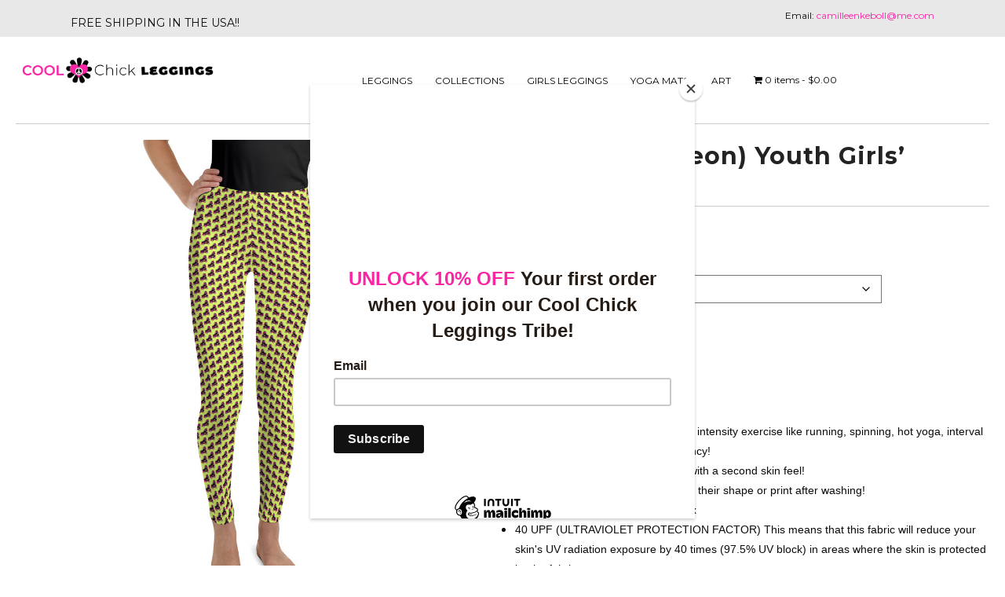

--- FILE ---
content_type: text/html; charset=UTF-8
request_url: https://coolchickleggings.com/product/rollerskates-neon-girls/
body_size: 20344
content:
<!DOCTYPE html>
<html lang="en-US">
<head>
<meta charset="UTF-8" />
<meta name='viewport' content='width=device-width, initial-scale=1.0' />
<meta http-equiv='X-UA-Compatible' content='IE=edge' />
<link rel="profile" href="https://gmpg.org/xfn/11" />
<title>Roller Skates (Neon) Youth Girls&#8217; Legging &#8211; Cool Chick Leggings</title>
<meta name='robots' content='max-image-preview:large' />
<link rel='dns-prefetch' href='//fonts.googleapis.com' />
<link href='https://fonts.gstatic.com' crossorigin rel='preconnect' />
<link rel="alternate" type="application/rss+xml" title="Cool Chick Leggings &raquo; Feed" href="https://coolchickleggings.com/feed/" />
<link rel="preload" href="https://coolchickleggings.com/wp-content/plugins/bb-plugin/fonts/fontawesome/5.15.4/webfonts/fa-solid-900.woff2" as="font" type="font/woff2" crossorigin="anonymous">
<link rel="preload" href="https://coolchickleggings.com/wp-content/plugins/bb-plugin/fonts/fontawesome/5.15.4/webfonts/fa-regular-400.woff2" as="font" type="font/woff2" crossorigin="anonymous">
<script>
window._wpemojiSettings = {"baseUrl":"https:\/\/s.w.org\/images\/core\/emoji\/15.0.3\/72x72\/","ext":".png","svgUrl":"https:\/\/s.w.org\/images\/core\/emoji\/15.0.3\/svg\/","svgExt":".svg","source":{"wpemoji":"https:\/\/coolchickleggings.com\/wp-includes\/js\/wp-emoji.js?ver=6.5.7","twemoji":"https:\/\/coolchickleggings.com\/wp-includes\/js\/twemoji.js?ver=6.5.7"}};
/**
 * @output wp-includes/js/wp-emoji-loader.js
 */

/**
 * Emoji Settings as exported in PHP via _print_emoji_detection_script().
 * @typedef WPEmojiSettings
 * @type {object}
 * @property {?object} source
 * @property {?string} source.concatemoji
 * @property {?string} source.twemoji
 * @property {?string} source.wpemoji
 * @property {?boolean} DOMReady
 * @property {?Function} readyCallback
 */

/**
 * Support tests.
 * @typedef SupportTests
 * @type {object}
 * @property {?boolean} flag
 * @property {?boolean} emoji
 */

/**
 * IIFE to detect emoji support and load Twemoji if needed.
 *
 * @param {Window} window
 * @param {Document} document
 * @param {WPEmojiSettings} settings
 */
( function wpEmojiLoader( window, document, settings ) {
	if ( typeof Promise === 'undefined' ) {
		return;
	}

	var sessionStorageKey = 'wpEmojiSettingsSupports';
	var tests = [ 'flag', 'emoji' ];

	/**
	 * Checks whether the browser supports offloading to a Worker.
	 *
	 * @since 6.3.0
	 *
	 * @private
	 *
	 * @returns {boolean}
	 */
	function supportsWorkerOffloading() {
		return (
			typeof Worker !== 'undefined' &&
			typeof OffscreenCanvas !== 'undefined' &&
			typeof URL !== 'undefined' &&
			URL.createObjectURL &&
			typeof Blob !== 'undefined'
		);
	}

	/**
	 * @typedef SessionSupportTests
	 * @type {object}
	 * @property {number} timestamp
	 * @property {SupportTests} supportTests
	 */

	/**
	 * Get support tests from session.
	 *
	 * @since 6.3.0
	 *
	 * @private
	 *
	 * @returns {?SupportTests} Support tests, or null if not set or older than 1 week.
	 */
	function getSessionSupportTests() {
		try {
			/** @type {SessionSupportTests} */
			var item = JSON.parse(
				sessionStorage.getItem( sessionStorageKey )
			);
			if (
				typeof item === 'object' &&
				typeof item.timestamp === 'number' &&
				new Date().valueOf() < item.timestamp + 604800 && // Note: Number is a week in seconds.
				typeof item.supportTests === 'object'
			) {
				return item.supportTests;
			}
		} catch ( e ) {}
		return null;
	}

	/**
	 * Persist the supports in session storage.
	 *
	 * @since 6.3.0
	 *
	 * @private
	 *
	 * @param {SupportTests} supportTests Support tests.
	 */
	function setSessionSupportTests( supportTests ) {
		try {
			/** @type {SessionSupportTests} */
			var item = {
				supportTests: supportTests,
				timestamp: new Date().valueOf()
			};

			sessionStorage.setItem(
				sessionStorageKey,
				JSON.stringify( item )
			);
		} catch ( e ) {}
	}

	/**
	 * Checks if two sets of Emoji characters render the same visually.
	 *
	 * This function may be serialized to run in a Worker. Therefore, it cannot refer to variables from the containing
	 * scope. Everything must be passed by parameters.
	 *
	 * @since 4.9.0
	 *
	 * @private
	 *
	 * @param {CanvasRenderingContext2D} context 2D Context.
	 * @param {string} set1 Set of Emoji to test.
	 * @param {string} set2 Set of Emoji to test.
	 *
	 * @return {boolean} True if the two sets render the same.
	 */
	function emojiSetsRenderIdentically( context, set1, set2 ) {
		// Cleanup from previous test.
		context.clearRect( 0, 0, context.canvas.width, context.canvas.height );
		context.fillText( set1, 0, 0 );
		var rendered1 = new Uint32Array(
			context.getImageData(
				0,
				0,
				context.canvas.width,
				context.canvas.height
			).data
		);

		// Cleanup from previous test.
		context.clearRect( 0, 0, context.canvas.width, context.canvas.height );
		context.fillText( set2, 0, 0 );
		var rendered2 = new Uint32Array(
			context.getImageData(
				0,
				0,
				context.canvas.width,
				context.canvas.height
			).data
		);

		return rendered1.every( function ( rendered2Data, index ) {
			return rendered2Data === rendered2[ index ];
		} );
	}

	/**
	 * Determines if the browser properly renders Emoji that Twemoji can supplement.
	 *
	 * This function may be serialized to run in a Worker. Therefore, it cannot refer to variables from the containing
	 * scope. Everything must be passed by parameters.
	 *
	 * @since 4.2.0
	 *
	 * @private
	 *
	 * @param {CanvasRenderingContext2D} context 2D Context.
	 * @param {string} type Whether to test for support of "flag" or "emoji".
	 * @param {Function} emojiSetsRenderIdentically Reference to emojiSetsRenderIdentically function, needed due to minification.
	 *
	 * @return {boolean} True if the browser can render emoji, false if it cannot.
	 */
	function browserSupportsEmoji( context, type, emojiSetsRenderIdentically ) {
		var isIdentical;

		switch ( type ) {
			case 'flag':
				/*
				 * Test for Transgender flag compatibility. Added in Unicode 13.
				 *
				 * To test for support, we try to render it, and compare the rendering to how it would look if
				 * the browser doesn't render it correctly (white flag emoji + transgender symbol).
				 */
				isIdentical = emojiSetsRenderIdentically(
					context,
					'\uD83C\uDFF3\uFE0F\u200D\u26A7\uFE0F', // as a zero-width joiner sequence
					'\uD83C\uDFF3\uFE0F\u200B\u26A7\uFE0F' // separated by a zero-width space
				);

				if ( isIdentical ) {
					return false;
				}

				/*
				 * Test for UN flag compatibility. This is the least supported of the letter locale flags,
				 * so gives us an easy test for full support.
				 *
				 * To test for support, we try to render it, and compare the rendering to how it would look if
				 * the browser doesn't render it correctly ([U] + [N]).
				 */
				isIdentical = emojiSetsRenderIdentically(
					context,
					'\uD83C\uDDFA\uD83C\uDDF3', // as the sequence of two code points
					'\uD83C\uDDFA\u200B\uD83C\uDDF3' // as the two code points separated by a zero-width space
				);

				if ( isIdentical ) {
					return false;
				}

				/*
				 * Test for English flag compatibility. England is a country in the United Kingdom, it
				 * does not have a two letter locale code but rather a five letter sub-division code.
				 *
				 * To test for support, we try to render it, and compare the rendering to how it would look if
				 * the browser doesn't render it correctly (black flag emoji + [G] + [B] + [E] + [N] + [G]).
				 */
				isIdentical = emojiSetsRenderIdentically(
					context,
					// as the flag sequence
					'\uD83C\uDFF4\uDB40\uDC67\uDB40\uDC62\uDB40\uDC65\uDB40\uDC6E\uDB40\uDC67\uDB40\uDC7F',
					// with each code point separated by a zero-width space
					'\uD83C\uDFF4\u200B\uDB40\uDC67\u200B\uDB40\uDC62\u200B\uDB40\uDC65\u200B\uDB40\uDC6E\u200B\uDB40\uDC67\u200B\uDB40\uDC7F'
				);

				return ! isIdentical;
			case 'emoji':
				/*
				 * Four and twenty blackbirds baked in a pie.
				 *
				 * To test for Emoji 15.0 support, try to render a new emoji: Blackbird.
				 *
				 * The Blackbird is a ZWJ sequence combining 🐦 Bird and ⬛ large black square.,
				 *
				 * 0x1F426 (\uD83D\uDC26) == Bird
				 * 0x200D == Zero-Width Joiner (ZWJ) that links the code points for the new emoji or
				 * 0x200B == Zero-Width Space (ZWS) that is rendered for clients not supporting the new emoji.
				 * 0x2B1B == Large Black Square
				 *
				 * When updating this test for future Emoji releases, ensure that individual emoji that make up the
				 * sequence come from older emoji standards.
				 */
				isIdentical = emojiSetsRenderIdentically(
					context,
					'\uD83D\uDC26\u200D\u2B1B', // as the zero-width joiner sequence
					'\uD83D\uDC26\u200B\u2B1B' // separated by a zero-width space
				);

				return ! isIdentical;
		}

		return false;
	}

	/**
	 * Checks emoji support tests.
	 *
	 * This function may be serialized to run in a Worker. Therefore, it cannot refer to variables from the containing
	 * scope. Everything must be passed by parameters.
	 *
	 * @since 6.3.0
	 *
	 * @private
	 *
	 * @param {string[]} tests Tests.
	 * @param {Function} browserSupportsEmoji Reference to browserSupportsEmoji function, needed due to minification.
	 * @param {Function} emojiSetsRenderIdentically Reference to emojiSetsRenderIdentically function, needed due to minification.
	 *
	 * @return {SupportTests} Support tests.
	 */
	function testEmojiSupports( tests, browserSupportsEmoji, emojiSetsRenderIdentically ) {
		var canvas;
		if (
			typeof WorkerGlobalScope !== 'undefined' &&
			self instanceof WorkerGlobalScope
		) {
			canvas = new OffscreenCanvas( 300, 150 ); // Dimensions are default for HTMLCanvasElement.
		} else {
			canvas = document.createElement( 'canvas' );
		}

		var context = canvas.getContext( '2d', { willReadFrequently: true } );

		/*
		 * Chrome on OS X added native emoji rendering in M41. Unfortunately,
		 * it doesn't work when the font is bolder than 500 weight. So, we
		 * check for bold rendering support to avoid invisible emoji in Chrome.
		 */
		context.textBaseline = 'top';
		context.font = '600 32px Arial';

		var supports = {};
		tests.forEach( function ( test ) {
			supports[ test ] = browserSupportsEmoji( context, test, emojiSetsRenderIdentically );
		} );
		return supports;
	}

	/**
	 * Adds a script to the head of the document.
	 *
	 * @ignore
	 *
	 * @since 4.2.0
	 *
	 * @param {string} src The url where the script is located.
	 *
	 * @return {void}
	 */
	function addScript( src ) {
		var script = document.createElement( 'script' );
		script.src = src;
		script.defer = true;
		document.head.appendChild( script );
	}

	settings.supports = {
		everything: true,
		everythingExceptFlag: true
	};

	// Create a promise for DOMContentLoaded since the worker logic may finish after the event has fired.
	var domReadyPromise = new Promise( function ( resolve ) {
		document.addEventListener( 'DOMContentLoaded', resolve, {
			once: true
		} );
	} );

	// Obtain the emoji support from the browser, asynchronously when possible.
	new Promise( function ( resolve ) {
		var supportTests = getSessionSupportTests();
		if ( supportTests ) {
			resolve( supportTests );
			return;
		}

		if ( supportsWorkerOffloading() ) {
			try {
				// Note that the functions are being passed as arguments due to minification.
				var workerScript =
					'postMessage(' +
					testEmojiSupports.toString() +
					'(' +
					[
						JSON.stringify( tests ),
						browserSupportsEmoji.toString(),
						emojiSetsRenderIdentically.toString()
					].join( ',' ) +
					'));';
				var blob = new Blob( [ workerScript ], {
					type: 'text/javascript'
				} );
				var worker = new Worker( URL.createObjectURL( blob ), { name: 'wpTestEmojiSupports' } );
				worker.onmessage = function ( event ) {
					supportTests = event.data;
					setSessionSupportTests( supportTests );
					worker.terminate();
					resolve( supportTests );
				};
				return;
			} catch ( e ) {}
		}

		supportTests = testEmojiSupports( tests, browserSupportsEmoji, emojiSetsRenderIdentically );
		setSessionSupportTests( supportTests );
		resolve( supportTests );
	} )
		// Once the browser emoji support has been obtained from the session, finalize the settings.
		.then( function ( supportTests ) {
			/*
			 * Tests the browser support for flag emojis and other emojis, and adjusts the
			 * support settings accordingly.
			 */
			for ( var test in supportTests ) {
				settings.supports[ test ] = supportTests[ test ];

				settings.supports.everything =
					settings.supports.everything && settings.supports[ test ];

				if ( 'flag' !== test ) {
					settings.supports.everythingExceptFlag =
						settings.supports.everythingExceptFlag &&
						settings.supports[ test ];
				}
			}

			settings.supports.everythingExceptFlag =
				settings.supports.everythingExceptFlag &&
				! settings.supports.flag;

			// Sets DOMReady to false and assigns a ready function to settings.
			settings.DOMReady = false;
			settings.readyCallback = function () {
				settings.DOMReady = true;
			};
		} )
		.then( function () {
			return domReadyPromise;
		} )
		.then( function () {
			// When the browser can not render everything we need to load a polyfill.
			if ( ! settings.supports.everything ) {
				settings.readyCallback();

				var src = settings.source || {};

				if ( src.concatemoji ) {
					addScript( src.concatemoji );
				} else if ( src.wpemoji && src.twemoji ) {
					addScript( src.twemoji );
					addScript( src.wpemoji );
				}
			}
		} );
} )( window, document, window._wpemojiSettings );
</script>
<style id='wp-emoji-styles-inline-css'>

	img.wp-smiley, img.emoji {
		display: inline !important;
		border: none !important;
		box-shadow: none !important;
		height: 1em !important;
		width: 1em !important;
		margin: 0 0.07em !important;
		vertical-align: -0.1em !important;
		background: none !important;
		padding: 0 !important;
	}
</style>
<link rel='stylesheet' id='wp-block-library-css' href='https://coolchickleggings.com/wp-includes/css/dist/block-library/style.css?ver=6.5.7' media='all' />
<style id='wp-block-library-theme-inline-css'>
.wp-block-audio figcaption{
  color:#555;
  font-size:13px;
  text-align:center;
}
.is-dark-theme .wp-block-audio figcaption{
  color:#ffffffa6;
}

.wp-block-audio{
  margin:0 0 1em;
}

.wp-block-code{
  border:1px solid #ccc;
  border-radius:4px;
  font-family:Menlo,Consolas,monaco,monospace;
  padding:.8em 1em;
}

.wp-block-embed figcaption{
  color:#555;
  font-size:13px;
  text-align:center;
}
.is-dark-theme .wp-block-embed figcaption{
  color:#ffffffa6;
}

.wp-block-embed{
  margin:0 0 1em;
}

.blocks-gallery-caption{
  color:#555;
  font-size:13px;
  text-align:center;
}
.is-dark-theme .blocks-gallery-caption{
  color:#ffffffa6;
}

.wp-block-image figcaption{
  color:#555;
  font-size:13px;
  text-align:center;
}
.is-dark-theme .wp-block-image figcaption{
  color:#ffffffa6;
}

.wp-block-image{
  margin:0 0 1em;
}

.wp-block-pullquote{
  border-bottom:4px solid;
  border-top:4px solid;
  color:currentColor;
  margin-bottom:1.75em;
}
.wp-block-pullquote cite,.wp-block-pullquote footer,.wp-block-pullquote__citation{
  color:currentColor;
  font-size:.8125em;
  font-style:normal;
  text-transform:uppercase;
}

.wp-block-quote{
  border-left:.25em solid;
  margin:0 0 1.75em;
  padding-left:1em;
}
.wp-block-quote cite,.wp-block-quote footer{
  color:currentColor;
  font-size:.8125em;
  font-style:normal;
  position:relative;
}
.wp-block-quote.has-text-align-right{
  border-left:none;
  border-right:.25em solid;
  padding-left:0;
  padding-right:1em;
}
.wp-block-quote.has-text-align-center{
  border:none;
  padding-left:0;
}
.wp-block-quote.is-large,.wp-block-quote.is-style-large,.wp-block-quote.is-style-plain{
  border:none;
}

.wp-block-search .wp-block-search__label{
  font-weight:700;
}

.wp-block-search__button{
  border:1px solid #ccc;
  padding:.375em .625em;
}

:where(.wp-block-group.has-background){
  padding:1.25em 2.375em;
}

.wp-block-separator.has-css-opacity{
  opacity:.4;
}

.wp-block-separator{
  border:none;
  border-bottom:2px solid;
  margin-left:auto;
  margin-right:auto;
}
.wp-block-separator.has-alpha-channel-opacity{
  opacity:1;
}
.wp-block-separator:not(.is-style-wide):not(.is-style-dots){
  width:100px;
}
.wp-block-separator.has-background:not(.is-style-dots){
  border-bottom:none;
  height:1px;
}
.wp-block-separator.has-background:not(.is-style-wide):not(.is-style-dots){
  height:2px;
}

.wp-block-table{
  margin:0 0 1em;
}
.wp-block-table td,.wp-block-table th{
  word-break:normal;
}
.wp-block-table figcaption{
  color:#555;
  font-size:13px;
  text-align:center;
}
.is-dark-theme .wp-block-table figcaption{
  color:#ffffffa6;
}

.wp-block-video figcaption{
  color:#555;
  font-size:13px;
  text-align:center;
}
.is-dark-theme .wp-block-video figcaption{
  color:#ffffffa6;
}

.wp-block-video{
  margin:0 0 1em;
}

.wp-block-template-part.has-background{
  margin-bottom:0;
  margin-top:0;
  padding:1.25em 2.375em;
}
</style>
<link rel='stylesheet' id='cr-frontend-css-css' href='https://coolchickleggings.com/wp-content/plugins/customer-reviews-woocommerce/css/frontend.css?ver=5.97.0' media='all' />
<link rel='stylesheet' id='cr-badges-css-css' href='https://coolchickleggings.com/wp-content/plugins/customer-reviews-woocommerce/css/badges.css?ver=5.97.0' media='all' />
<style id='classic-theme-styles-inline-css'>
/**
 * These rules are needed for backwards compatibility.
 * They should match the button element rules in the base theme.json file.
 */
.wp-block-button__link {
	color: #ffffff;
	background-color: #32373c;
	border-radius: 9999px; /* 100% causes an oval, but any explicit but really high value retains the pill shape. */

	/* This needs a low specificity so it won't override the rules from the button element if defined in theme.json. */
	box-shadow: none;
	text-decoration: none;

	/* The extra 2px are added to size solids the same as the outline versions.*/
	padding: calc(0.667em + 2px) calc(1.333em + 2px);

	font-size: 1.125em;
}

.wp-block-file__button {
	background: #32373c;
	color: #ffffff;
	text-decoration: none;
}

</style>
<style id='global-styles-inline-css'>
body{--wp--preset--color--black: #000000;--wp--preset--color--cyan-bluish-gray: #abb8c3;--wp--preset--color--white: #ffffff;--wp--preset--color--pale-pink: #f78da7;--wp--preset--color--vivid-red: #cf2e2e;--wp--preset--color--luminous-vivid-orange: #ff6900;--wp--preset--color--luminous-vivid-amber: #fcb900;--wp--preset--color--light-green-cyan: #7bdcb5;--wp--preset--color--vivid-green-cyan: #00d084;--wp--preset--color--pale-cyan-blue: #8ed1fc;--wp--preset--color--vivid-cyan-blue: #0693e3;--wp--preset--color--vivid-purple: #9b51e0;--wp--preset--color--fl-heading-text: #232323;--wp--preset--color--fl-body-bg: #ffffff;--wp--preset--color--fl-body-text: #0c0c0c;--wp--preset--color--fl-accent: #000000;--wp--preset--color--fl-accent-hover: #fa25a5;--wp--preset--color--fl-topbar-bg: #ffffff;--wp--preset--color--fl-topbar-text: #dd2662;--wp--preset--color--fl-topbar-link: #000000;--wp--preset--color--fl-topbar-hover: #000000;--wp--preset--color--fl-header-bg: #ffffff;--wp--preset--color--fl-header-text: #ffffff;--wp--preset--color--fl-header-link: #ffffff;--wp--preset--color--fl-header-hover: #fa25a5;--wp--preset--color--fl-nav-bg: #ffffff;--wp--preset--color--fl-nav-link: #000000;--wp--preset--color--fl-nav-hover: #fa25a5;--wp--preset--color--fl-content-bg: #ffffff;--wp--preset--color--fl-footer-widgets-bg: #ffffff;--wp--preset--color--fl-footer-widgets-text: #000000;--wp--preset--color--fl-footer-widgets-link: #428bca;--wp--preset--color--fl-footer-widgets-hover: #428bca;--wp--preset--color--fl-footer-bg: #ffffff;--wp--preset--color--fl-footer-text: #000000;--wp--preset--color--fl-footer-link: #000000;--wp--preset--color--fl-footer-hover: #000000;--wp--preset--gradient--vivid-cyan-blue-to-vivid-purple: linear-gradient(135deg,rgba(6,147,227,1) 0%,rgb(155,81,224) 100%);--wp--preset--gradient--light-green-cyan-to-vivid-green-cyan: linear-gradient(135deg,rgb(122,220,180) 0%,rgb(0,208,130) 100%);--wp--preset--gradient--luminous-vivid-amber-to-luminous-vivid-orange: linear-gradient(135deg,rgba(252,185,0,1) 0%,rgba(255,105,0,1) 100%);--wp--preset--gradient--luminous-vivid-orange-to-vivid-red: linear-gradient(135deg,rgba(255,105,0,1) 0%,rgb(207,46,46) 100%);--wp--preset--gradient--very-light-gray-to-cyan-bluish-gray: linear-gradient(135deg,rgb(238,238,238) 0%,rgb(169,184,195) 100%);--wp--preset--gradient--cool-to-warm-spectrum: linear-gradient(135deg,rgb(74,234,220) 0%,rgb(151,120,209) 20%,rgb(207,42,186) 40%,rgb(238,44,130) 60%,rgb(251,105,98) 80%,rgb(254,248,76) 100%);--wp--preset--gradient--blush-light-purple: linear-gradient(135deg,rgb(255,206,236) 0%,rgb(152,150,240) 100%);--wp--preset--gradient--blush-bordeaux: linear-gradient(135deg,rgb(254,205,165) 0%,rgb(254,45,45) 50%,rgb(107,0,62) 100%);--wp--preset--gradient--luminous-dusk: linear-gradient(135deg,rgb(255,203,112) 0%,rgb(199,81,192) 50%,rgb(65,88,208) 100%);--wp--preset--gradient--pale-ocean: linear-gradient(135deg,rgb(255,245,203) 0%,rgb(182,227,212) 50%,rgb(51,167,181) 100%);--wp--preset--gradient--electric-grass: linear-gradient(135deg,rgb(202,248,128) 0%,rgb(113,206,126) 100%);--wp--preset--gradient--midnight: linear-gradient(135deg,rgb(2,3,129) 0%,rgb(40,116,252) 100%);--wp--preset--font-size--small: 13px;--wp--preset--font-size--medium: 20px;--wp--preset--font-size--large: 36px;--wp--preset--font-size--x-large: 42px;--wp--preset--font-family--inter: "Inter", sans-serif;--wp--preset--font-family--cardo: Cardo;--wp--preset--spacing--20: 0.44rem;--wp--preset--spacing--30: 0.67rem;--wp--preset--spacing--40: 1rem;--wp--preset--spacing--50: 1.5rem;--wp--preset--spacing--60: 2.25rem;--wp--preset--spacing--70: 3.38rem;--wp--preset--spacing--80: 5.06rem;--wp--preset--shadow--natural: 6px 6px 9px rgba(0, 0, 0, 0.2);--wp--preset--shadow--deep: 12px 12px 50px rgba(0, 0, 0, 0.4);--wp--preset--shadow--sharp: 6px 6px 0px rgba(0, 0, 0, 0.2);--wp--preset--shadow--outlined: 6px 6px 0px -3px rgba(255, 255, 255, 1), 6px 6px rgba(0, 0, 0, 1);--wp--preset--shadow--crisp: 6px 6px 0px rgba(0, 0, 0, 1);}:where(.is-layout-flex){gap: 0.5em;}:where(.is-layout-grid){gap: 0.5em;}body .is-layout-flex{display: flex;}body .is-layout-flex{flex-wrap: wrap;align-items: center;}body .is-layout-flex > *{margin: 0;}body .is-layout-grid{display: grid;}body .is-layout-grid > *{margin: 0;}:where(.wp-block-columns.is-layout-flex){gap: 2em;}:where(.wp-block-columns.is-layout-grid){gap: 2em;}:where(.wp-block-post-template.is-layout-flex){gap: 1.25em;}:where(.wp-block-post-template.is-layout-grid){gap: 1.25em;}.has-black-color{color: var(--wp--preset--color--black) !important;}.has-cyan-bluish-gray-color{color: var(--wp--preset--color--cyan-bluish-gray) !important;}.has-white-color{color: var(--wp--preset--color--white) !important;}.has-pale-pink-color{color: var(--wp--preset--color--pale-pink) !important;}.has-vivid-red-color{color: var(--wp--preset--color--vivid-red) !important;}.has-luminous-vivid-orange-color{color: var(--wp--preset--color--luminous-vivid-orange) !important;}.has-luminous-vivid-amber-color{color: var(--wp--preset--color--luminous-vivid-amber) !important;}.has-light-green-cyan-color{color: var(--wp--preset--color--light-green-cyan) !important;}.has-vivid-green-cyan-color{color: var(--wp--preset--color--vivid-green-cyan) !important;}.has-pale-cyan-blue-color{color: var(--wp--preset--color--pale-cyan-blue) !important;}.has-vivid-cyan-blue-color{color: var(--wp--preset--color--vivid-cyan-blue) !important;}.has-vivid-purple-color{color: var(--wp--preset--color--vivid-purple) !important;}.has-black-background-color{background-color: var(--wp--preset--color--black) !important;}.has-cyan-bluish-gray-background-color{background-color: var(--wp--preset--color--cyan-bluish-gray) !important;}.has-white-background-color{background-color: var(--wp--preset--color--white) !important;}.has-pale-pink-background-color{background-color: var(--wp--preset--color--pale-pink) !important;}.has-vivid-red-background-color{background-color: var(--wp--preset--color--vivid-red) !important;}.has-luminous-vivid-orange-background-color{background-color: var(--wp--preset--color--luminous-vivid-orange) !important;}.has-luminous-vivid-amber-background-color{background-color: var(--wp--preset--color--luminous-vivid-amber) !important;}.has-light-green-cyan-background-color{background-color: var(--wp--preset--color--light-green-cyan) !important;}.has-vivid-green-cyan-background-color{background-color: var(--wp--preset--color--vivid-green-cyan) !important;}.has-pale-cyan-blue-background-color{background-color: var(--wp--preset--color--pale-cyan-blue) !important;}.has-vivid-cyan-blue-background-color{background-color: var(--wp--preset--color--vivid-cyan-blue) !important;}.has-vivid-purple-background-color{background-color: var(--wp--preset--color--vivid-purple) !important;}.has-black-border-color{border-color: var(--wp--preset--color--black) !important;}.has-cyan-bluish-gray-border-color{border-color: var(--wp--preset--color--cyan-bluish-gray) !important;}.has-white-border-color{border-color: var(--wp--preset--color--white) !important;}.has-pale-pink-border-color{border-color: var(--wp--preset--color--pale-pink) !important;}.has-vivid-red-border-color{border-color: var(--wp--preset--color--vivid-red) !important;}.has-luminous-vivid-orange-border-color{border-color: var(--wp--preset--color--luminous-vivid-orange) !important;}.has-luminous-vivid-amber-border-color{border-color: var(--wp--preset--color--luminous-vivid-amber) !important;}.has-light-green-cyan-border-color{border-color: var(--wp--preset--color--light-green-cyan) !important;}.has-vivid-green-cyan-border-color{border-color: var(--wp--preset--color--vivid-green-cyan) !important;}.has-pale-cyan-blue-border-color{border-color: var(--wp--preset--color--pale-cyan-blue) !important;}.has-vivid-cyan-blue-border-color{border-color: var(--wp--preset--color--vivid-cyan-blue) !important;}.has-vivid-purple-border-color{border-color: var(--wp--preset--color--vivid-purple) !important;}.has-vivid-cyan-blue-to-vivid-purple-gradient-background{background: var(--wp--preset--gradient--vivid-cyan-blue-to-vivid-purple) !important;}.has-light-green-cyan-to-vivid-green-cyan-gradient-background{background: var(--wp--preset--gradient--light-green-cyan-to-vivid-green-cyan) !important;}.has-luminous-vivid-amber-to-luminous-vivid-orange-gradient-background{background: var(--wp--preset--gradient--luminous-vivid-amber-to-luminous-vivid-orange) !important;}.has-luminous-vivid-orange-to-vivid-red-gradient-background{background: var(--wp--preset--gradient--luminous-vivid-orange-to-vivid-red) !important;}.has-very-light-gray-to-cyan-bluish-gray-gradient-background{background: var(--wp--preset--gradient--very-light-gray-to-cyan-bluish-gray) !important;}.has-cool-to-warm-spectrum-gradient-background{background: var(--wp--preset--gradient--cool-to-warm-spectrum) !important;}.has-blush-light-purple-gradient-background{background: var(--wp--preset--gradient--blush-light-purple) !important;}.has-blush-bordeaux-gradient-background{background: var(--wp--preset--gradient--blush-bordeaux) !important;}.has-luminous-dusk-gradient-background{background: var(--wp--preset--gradient--luminous-dusk) !important;}.has-pale-ocean-gradient-background{background: var(--wp--preset--gradient--pale-ocean) !important;}.has-electric-grass-gradient-background{background: var(--wp--preset--gradient--electric-grass) !important;}.has-midnight-gradient-background{background: var(--wp--preset--gradient--midnight) !important;}.has-small-font-size{font-size: var(--wp--preset--font-size--small) !important;}.has-medium-font-size{font-size: var(--wp--preset--font-size--medium) !important;}.has-large-font-size{font-size: var(--wp--preset--font-size--large) !important;}.has-x-large-font-size{font-size: var(--wp--preset--font-size--x-large) !important;}
.wp-block-navigation a:where(:not(.wp-element-button)){color: inherit;}
:where(.wp-block-post-template.is-layout-flex){gap: 1.25em;}:where(.wp-block-post-template.is-layout-grid){gap: 1.25em;}
:where(.wp-block-columns.is-layout-flex){gap: 2em;}:where(.wp-block-columns.is-layout-grid){gap: 2em;}
.wp-block-pullquote{font-size: 1.5em;line-height: 1.6;}
</style>
<link rel='stylesheet' id='wpcdt-public-css-css' href='https://coolchickleggings.com/wp-content/plugins/countdown-timer-ultimate/assets/css/wpcdt-public.css?ver=2.6.9' media='all' />
<link rel='stylesheet' id='woo-gift-cards-lite-css' href='https://coolchickleggings.com/wp-content/plugins/woo-gift-cards-lite/public/css/woocommerce_gift_cards_lite-public.css?ver=3.1.7' media='all' />
<link rel='stylesheet' id='dashicons-css' href='https://coolchickleggings.com/wp-includes/css/dashicons.css?ver=6.5.7' media='all' />
<link rel='stylesheet' id='thickbox-css' href='https://coolchickleggings.com/wp-includes/js/thickbox/thickbox.css?ver=6.5.7' media='all' />
<link rel='stylesheet' id='wpmenucart-icons-css' href='https://coolchickleggings.com/wp-content/plugins/woocommerce-menu-bar-cart/assets/css/wpmenucart-icons.css?ver=2.14.12' media='all' />
<style id='wpmenucart-icons-inline-css'>
@font-face {
	font-family: 'WPMenuCart';
	src: url('https://coolchickleggings.com/wp-content/plugins/woocommerce-menu-bar-cart/assets/fonts/WPMenuCart.eot');
	src: url('https://coolchickleggings.com/wp-content/plugins/woocommerce-menu-bar-cart/assets/fonts/WPMenuCart.eot?#iefix') format('embedded-opentype'),
		 url('https://coolchickleggings.com/wp-content/plugins/woocommerce-menu-bar-cart/assets/fonts/WPMenuCart.woff2') format('woff2'),
		 url('https://coolchickleggings.com/wp-content/plugins/woocommerce-menu-bar-cart/assets/fonts/WPMenuCart.woff') format('woff'),
		 url('https://coolchickleggings.com/wp-content/plugins/woocommerce-menu-bar-cart/assets/fonts/WPMenuCart.ttf') format('truetype'),
		 url('https://coolchickleggings.com/wp-content/plugins/woocommerce-menu-bar-cart/assets/fonts/WPMenuCart.svg#WPMenuCart') format('svg');
	font-weight: normal;
	font-style: normal;
	font-display: swap;
}
</style>
<link rel='stylesheet' id='wpmenucart-css' href='https://coolchickleggings.com/wp-content/plugins/woocommerce-menu-bar-cart/assets/css/wpmenucart-main.css?ver=2.14.12' media='all' />
<link rel='stylesheet' id='photoswipe-css' href='https://coolchickleggings.com/wp-content/plugins/woocommerce/assets/css/photoswipe/photoswipe.min.css?ver=9.4.4' media='all' />
<link rel='stylesheet' id='photoswipe-default-skin-css' href='https://coolchickleggings.com/wp-content/plugins/woocommerce/assets/css/photoswipe/default-skin/default-skin.min.css?ver=9.4.4' media='all' />
<link rel='stylesheet' id='woocommerce-layout-css' href='https://coolchickleggings.com/wp-content/plugins/woocommerce/assets/css/woocommerce-layout.css?ver=9.4.4' media='all' />
<link rel='stylesheet' id='woocommerce-smallscreen-css' href='https://coolchickleggings.com/wp-content/plugins/woocommerce/assets/css/woocommerce-smallscreen.css?ver=9.4.4' media='only screen and (max-width: 767px)' />
<link rel='stylesheet' id='woocommerce-general-css' href='https://coolchickleggings.com/wp-content/plugins/woocommerce/assets/css/woocommerce.css?ver=9.4.4' media='all' />
<style id='woocommerce-inline-inline-css'>
.woocommerce form .form-row .required { visibility: visible; }
</style>
<link rel='stylesheet' id='ultimate-icons-css' href='https://coolchickleggings.com/wp-content/uploads/bb-plugin/icons/ultimate-icons/style.css?ver=2.10.0.5' media='all' />
<link rel='stylesheet' id='jquery-magnificpopup-css' href='https://coolchickleggings.com/wp-content/plugins/bb-plugin/css/jquery.magnificpopup.css?ver=2.10.0.5' media='all' />
<link rel='stylesheet' id='font-awesome-5-css' href='https://coolchickleggings.com/wp-content/plugins/bb-plugin/fonts/fontawesome/5.15.4/css/all.min.css?ver=2.10.0.5' media='all' />
<link rel='stylesheet' id='fl-builder-layout-bundle-1362dc197d3bae953e9b8f1edb006e7c-css' href='https://coolchickleggings.com/wp-content/uploads/bb-plugin/cache/1362dc197d3bae953e9b8f1edb006e7c-layout-bundle.css?ver=2.10.0.5-1.5.2.1-20251125200437' media='all' />
<link rel='stylesheet' id='__EPYT__style-css' href='https://coolchickleggings.com/wp-content/plugins/youtube-embed-plus/styles/ytprefs.css?ver=14.2.4' media='all' />
<style id='__EPYT__style-inline-css'>

                .epyt-gallery-thumb {
                        width: 33.333%;
                }
                
</style>
<link rel='stylesheet' id='bootstrap-css' href='https://coolchickleggings.com/wp-content/themes/bb-theme/css/bootstrap.min.css?ver=1.7.19.1' media='all' />
<link rel='stylesheet' id='fl-automator-skin-css' href='https://coolchickleggings.com/wp-content/uploads/bb-theme/skin-6931bfcdc76c0.css?ver=1.7.19.1' media='all' />
<link rel='stylesheet' id='fl-builder-google-fonts-c3e33b965dd1c9ba2e961833750c1110-css' href='//fonts.googleapis.com/css?family=Montserrat%3A400%2C700%2C300&#038;ver=6.5.7' media='all' />
<script src="https://coolchickleggings.com/wp-includes/js/jquery/jquery.js?ver=3.7.1" id="jquery-core-js"></script>
<script src="https://coolchickleggings.com/wp-includes/js/jquery/jquery-migrate.js?ver=3.4.1" id="jquery-migrate-js"></script>
<script id="dlm-public-js-extra">
var dlmVars = {"logStatus":"enabled","jsErrorLogging":{"status":"","url":"https:\/\/coolchickleggings.com\/wp-admin\/admin-ajax.php","nonce":"bdd6032b9c","action":"log_js_errors"}};
</script>
<script src="https://coolchickleggings.com/wp-content/plugins/debug-log-manager/assets/js/public.js?ver=2.3.3" id="dlm-public-js"></script>
<script src="https://coolchickleggings.com/wp-content/plugins/woocommerce/assets/js/jquery-blockui/jquery.blockUI.js?ver=2.7.0-wc.9.4.4" id="jquery-blockui-js" defer data-wp-strategy="defer"></script>
<script id="wc-add-to-cart-js-extra">
var wc_add_to_cart_params = {"ajax_url":"\/wp-admin\/admin-ajax.php","wc_ajax_url":"\/?wc-ajax=%%endpoint%%","i18n_view_cart":"View cart","cart_url":"https:\/\/coolchickleggings.com\/cart\/","is_cart":"","cart_redirect_after_add":"yes"};
</script>
<script src="https://coolchickleggings.com/wp-content/plugins/woocommerce/assets/js/frontend/add-to-cart.js?ver=9.4.4" id="wc-add-to-cart-js" defer data-wp-strategy="defer"></script>
<script src="https://coolchickleggings.com/wp-content/plugins/woocommerce/assets/js/zoom/jquery.zoom.js?ver=1.7.21-wc.9.4.4" id="zoom-js" defer data-wp-strategy="defer"></script>
<script src="https://coolchickleggings.com/wp-content/plugins/woocommerce/assets/js/flexslider/jquery.flexslider.js?ver=2.7.2-wc.9.4.4" id="flexslider-js" defer data-wp-strategy="defer"></script>
<script src="https://coolchickleggings.com/wp-content/plugins/woocommerce/assets/js/photoswipe/photoswipe.js?ver=4.1.1-wc.9.4.4" id="photoswipe-js" defer data-wp-strategy="defer"></script>
<script src="https://coolchickleggings.com/wp-content/plugins/woocommerce/assets/js/photoswipe/photoswipe-ui-default.js?ver=4.1.1-wc.9.4.4" id="photoswipe-ui-default-js" defer data-wp-strategy="defer"></script>
<script id="wc-single-product-js-extra">
var wc_single_product_params = {"i18n_required_rating_text":"Please select a rating","review_rating_required":"yes","flexslider":{"rtl":false,"animation":"slide","smoothHeight":true,"directionNav":false,"controlNav":"thumbnails","slideshow":false,"animationSpeed":500,"animationLoop":false,"allowOneSlide":false},"zoom_enabled":"1","zoom_options":[],"photoswipe_enabled":"1","photoswipe_options":{"shareEl":false,"closeOnScroll":false,"history":false,"hideAnimationDuration":0,"showAnimationDuration":0},"flexslider_enabled":"1"};
</script>
<script src="https://coolchickleggings.com/wp-content/plugins/woocommerce/assets/js/frontend/single-product.js?ver=9.4.4" id="wc-single-product-js" defer data-wp-strategy="defer"></script>
<script src="https://coolchickleggings.com/wp-content/plugins/woocommerce/assets/js/js-cookie/js.cookie.js?ver=2.1.4-wc.9.4.4" id="js-cookie-js" defer data-wp-strategy="defer"></script>
<script id="woocommerce-js-extra">
var woocommerce_params = {"ajax_url":"\/wp-admin\/admin-ajax.php","wc_ajax_url":"\/?wc-ajax=%%endpoint%%"};
</script>
<script src="https://coolchickleggings.com/wp-content/plugins/woocommerce/assets/js/frontend/woocommerce.js?ver=9.4.4" id="woocommerce-js" defer data-wp-strategy="defer"></script>
<script id="__ytprefs__-js-extra">
var _EPYT_ = {"ajaxurl":"https:\/\/coolchickleggings.com\/wp-admin\/admin-ajax.php","security":"7325f5f046","gallery_scrolloffset":"20","eppathtoscripts":"https:\/\/coolchickleggings.com\/wp-content\/plugins\/youtube-embed-plus\/scripts\/","eppath":"https:\/\/coolchickleggings.com\/wp-content\/plugins\/youtube-embed-plus\/","epresponsiveselector":"[\"iframe.__youtube_prefs_widget__\"]","epdovol":"1","version":"14.2.4","evselector":"iframe.__youtube_prefs__[src], iframe[src*=\"youtube.com\/embed\/\"], iframe[src*=\"youtube-nocookie.com\/embed\/\"]","ajax_compat":"","maxres_facade":"eager","ytapi_load":"light","pause_others":"","stopMobileBuffer":"1","facade_mode":"","not_live_on_channel":""};
</script>
<script src="https://coolchickleggings.com/wp-content/plugins/youtube-embed-plus/scripts/ytprefs.js?ver=14.2.4" id="__ytprefs__-js"></script>
<link rel="https://api.w.org/" href="https://coolchickleggings.com/wp-json/" /><link rel="alternate" type="application/json" href="https://coolchickleggings.com/wp-json/wp/v2/product/17170" /><link rel="EditURI" type="application/rsd+xml" title="RSD" href="https://coolchickleggings.com/xmlrpc.php?rsd" />
<meta name="generator" content="WordPress 6.5.7" />
<meta name="generator" content="WooCommerce 9.4.4" />
<link rel="canonical" href="https://coolchickleggings.com/product/rollerskates-neon-girls/" />
<link rel='shortlink' href='https://coolchickleggings.com/?p=17170' />
<link rel="alternate" type="application/json+oembed" href="https://coolchickleggings.com/wp-json/oembed/1.0/embed?url=https%3A%2F%2Fcoolchickleggings.com%2Fproduct%2Frollerskates-neon-girls%2F" />
<link rel="alternate" type="text/xml+oembed" href="https://coolchickleggings.com/wp-json/oembed/1.0/embed?url=https%3A%2F%2Fcoolchickleggings.com%2Fproduct%2Frollerskates-neon-girls%2F&#038;format=xml" />
	<noscript><style>.woocommerce-product-gallery{ opacity: 1 !important; }</style></noscript>
	<style id='wp-fonts-local'>
@font-face{font-family:Inter;font-style:normal;font-weight:300 900;font-display:fallback;src:url('https://coolchickleggings.com/wp-content/plugins/woocommerce/assets/fonts/Inter-VariableFont_slnt,wght.woff2') format('woff2');font-stretch:normal;}
@font-face{font-family:Cardo;font-style:normal;font-weight:400;font-display:fallback;src:url('https://coolchickleggings.com/wp-content/plugins/woocommerce/assets/fonts/cardo_normal_400.woff2') format('woff2');}
</style>
<link rel="icon" href="https://coolchickleggings.com/wp-content/uploads/2020/08/cropped-Web.icon_-32x32.png" sizes="32x32" />
<link rel="icon" href="https://coolchickleggings.com/wp-content/uploads/2020/08/cropped-Web.icon_-192x192.png" sizes="192x192" />
<link rel="apple-touch-icon" href="https://coolchickleggings.com/wp-content/uploads/2020/08/cropped-Web.icon_-180x180.png" />
<meta name="msapplication-TileImage" content="https://coolchickleggings.com/wp-content/uploads/2020/08/cropped-Web.icon_-270x270.png" />
				<style type="text/css" id="c4wp-checkout-css">
					.woocommerce-checkout .c4wp_captcha_field {
						margin-bottom: 10px;
						margin-top: 15px;
						position: relative;
						display: inline-block;
					}
				</style>
								<style type="text/css" id="c4wp-lp-form-css">
					.login-action-lostpassword.login form.shake {
						animation: none;
						animation-iteration-count: 0;
						transform: none !important;
					}
				</style>
							<style type="text/css" id="c4wp-v3-lp-form-css">
				.login #login, .login #lostpasswordform {
					min-width: 350px !important;
				}
				.wpforms-field-c4wp iframe {
					width: 100% !important;
				}
			</style>
			<!--Lucky Orange Tracking Code -->
<script type='text/javascript'>
window.__lo_site_id = 191548;

	(function() {
		var wa = document.createElement('script'); wa.type = 'text/javascript'; wa.async = true;
		wa.src = 'https://d10lpsik1i8c69.cloudfront.net/w.js';
		var s = document.getElementsByTagName('script')[0]; s.parentNode.insertBefore(wa, s);
	  })();
	</script>
</head>
<body class="product-template-default single single-product postid-17170 theme-bb-theme fl-builder-2-10-0-5 fl-themer-1-5-2-1-20251125200437 fl-theme-1-7-19-1 fl-no-js woocommerce woocommerce-page woocommerce-no-js fl-theme-builder-singular fl-theme-builder-singular-product-page fl-theme-builder-footer fl-theme-builder-footer-footer fl-theme-builder-header fl-theme-builder-header-header fl-framework-bootstrap fl-preset-default fl-full-width fl-search-active woo-4 woo-products-per-page-16" itemscope="itemscope" itemtype="https://schema.org/WebPage">
<a aria-label="Skip to content" class="fl-screen-reader-text" href="#fl-main-content">Skip to content</a><div class="fl-page">
	<header class="fl-builder-content fl-builder-content-37029 fl-builder-global-templates-locked" data-post-id="37029" data-type="header" data-sticky="0" data-sticky-on="" data-sticky-breakpoint="medium" data-shrink="0" data-overlay="0" data-overlay-bg="transparent" data-shrink-image-height="50px" role="banner" itemscope="itemscope" itemtype="http://schema.org/WPHeader"><div class="fl-row fl-row-full-width fl-row-bg-color fl-node-35c64on2vylq fl-row-default-height fl-row-align-center fl-visible-desktop fl-visible-large fl-visible-medium" data-node="35c64on2vylq">
	<div class="fl-row-content-wrap">
								<div class="fl-row-content fl-row-fixed-width fl-node-content">
		
<div class="fl-col-group fl-node-p50h9cx3ausk" data-node="p50h9cx3ausk">
			<div class="fl-col fl-node-ku4dzbgqcxh9 fl-col-bg-color fl-col-small" data-node="ku4dzbgqcxh9">
	<div class="fl-col-content fl-node-content">		<div class="fl-module fl-module-rich-text fl-node-pkxbl8gymfct" data-node="pkxbl8gymfct">
	<div class="fl-module-content fl-node-content">
		<div class="fl-rich-text">
	<p style="text-align: left;"><span style="font-size: 14px;">FREE SHIPPING IN THE USA!!</span></p>
</div>
	</div>
</div>
</div>
</div>
			<div class="fl-col fl-node-4hauni8gz7wp fl-col-bg-color fl-col-small" data-node="4hauni8gz7wp">
	<div class="fl-col-content fl-node-content">		<div class="fl-module fl-module-rich-text fl-node-6dzv5fesw1qc" data-node="6dzv5fesw1qc">
	<div class="fl-module-content fl-node-content">
		<div class="fl-rich-text">
	<p style="text-align: right;"><span style="font-size: 12px;">   Email: <span style="color: #fa25a5;">camilleenkeboll@me.com</span></span></p>
</div>
	</div>
</div>
</div>
</div>
	</div>
		</div>
	</div>
</div>
<div class="fl-row fl-row-full-width fl-row-bg-color fl-node-q8vbgt2nimr7 fl-row-default-height fl-row-align-center" data-node="q8vbgt2nimr7">
	<div class="fl-row-content-wrap">
								<div class="fl-row-content fl-row-full-width fl-node-content">
		
<div class="fl-col-group fl-node-qo0b1k38ymu9" data-node="qo0b1k38ymu9">
			<div class="fl-col fl-node-ul8qk1h40dn6 fl-col-bg-color fl-col-small" data-node="ul8qk1h40dn6">
	<div class="fl-col-content fl-node-content">		<div class="fl-module fl-module-photo fl-node-jkq5ulhxsan6" data-node="jkq5ulhxsan6">
	<div class="fl-module-content fl-node-content">
		<div role="figure" class="fl-photo fl-photo-align-center" itemscope itemtype="https://schema.org/ImageObject">
	<div class="fl-photo-content fl-photo-img-png">
				<a href="https://coolchickleggings.com/" target="_self" itemprop="url">
				<img loading="lazy" decoding="async" class="fl-photo-img wp-image-37156 size-full" src="https://coolchickleggings.com/wp-content/uploads/2022/02/CCL.LOGO_.22.WEB-08.png" alt="CCL.LOGO.22.WEB-08" height="418" width="1667" title="CCL.LOGO.22.WEB-08"  data-no-lazy="1" itemprop="image" srcset="https://coolchickleggings.com/wp-content/uploads/2022/02/CCL.LOGO_.22.WEB-08.png 1667w, https://coolchickleggings.com/wp-content/uploads/2022/02/CCL.LOGO_.22.WEB-08-300x75.png 300w, https://coolchickleggings.com/wp-content/uploads/2022/02/CCL.LOGO_.22.WEB-08-1024x257.png 1024w, https://coolchickleggings.com/wp-content/uploads/2022/02/CCL.LOGO_.22.WEB-08-768x193.png 768w, https://coolchickleggings.com/wp-content/uploads/2022/02/CCL.LOGO_.22.WEB-08-1536x385.png 1536w" sizes="(max-width: 1667px) 100vw, 1667px" />
				</a>
					</div>
	</div>
	</div>
</div>
</div>
</div>
			<div class="fl-col fl-node-ogu741b6s9t8 fl-col-bg-color" data-node="ogu741b6s9t8">
	<div class="fl-col-content fl-node-content">		<div class="fl-module fl-module-menu fl-node-3tqybu7hnl5f" data-node="3tqybu7hnl5f">
	<div class="fl-module-content fl-node-content">
		<div class="fl-menu fl-menu-responsive-toggle-mobile">
	<button class="fl-menu-mobile-toggle hamburger fl-content-ui-button" aria-haspopup="menu" aria-label="Menu"><span class="fl-menu-icon svg-container"><svg version="1.1" class="hamburger-menu" xmlns="http://www.w3.org/2000/svg" xmlns:xlink="http://www.w3.org/1999/xlink" viewBox="0 0 512 512">
<rect class="fl-hamburger-menu-top" width="512" height="102"/>
<rect class="fl-hamburger-menu-middle" y="205" width="512" height="102"/>
<rect class="fl-hamburger-menu-bottom" y="410" width="512" height="102"/>
</svg>
</span></button>	<div class="fl-clear"></div>
	<nav role="navigation" aria-label="Menu" itemscope="itemscope" itemtype="https://schema.org/SiteNavigationElement"><ul id="menu-header" class="menu fl-menu-horizontal fl-toggle-none"><li id="menu-item-18788" class="menu-item menu-item-type-custom menu-item-object-custom menu-item-has-children fl-has-submenu"><div class="fl-has-submenu-container"><a role="menuitem" href="#" aria-haspopup="menu" aria-expanded="false" aria-controls="sub-menu-18788">LEGGINGS</a></div><ul id="sub-menu-18788" class="sub-menu" role="menu">	<li id="menu-item-37141" class="menu-item menu-item-type-taxonomy menu-item-object-product_cat"><a role="menuitem" href="https://coolchickleggings.com/product-category/wide-band-leggings/">WIDE BAND LEGGINGS</a></li>	<li id="menu-item-37143" class="menu-item menu-item-type-taxonomy menu-item-object-product_cat"><a role="menuitem" href="https://coolchickleggings.com/product-category/slim-band-leggings/">SLIM BAND LEGGINGS</a></li>	<li id="menu-item-37140" class="menu-item menu-item-type-taxonomy menu-item-object-product_cat"><a role="menuitem" href="https://coolchickleggings.com/product-category/wide-band-capris/">WIDE BAND CAPRIS</a></li>	<li id="menu-item-37142" class="menu-item menu-item-type-taxonomy menu-item-object-product_cat"><a role="menuitem" href="https://coolchickleggings.com/product-category/slim-band-capris/">SLIM BAND CAPRIS</a></li></ul></li><li id="menu-item-18597" class="menu-item menu-item-type-custom menu-item-object-custom menu-item-has-children fl-has-submenu"><div class="fl-has-submenu-container"><a role="menuitem" href="#" aria-haspopup="menu" aria-expanded="false" aria-controls="sub-menu-18597">COLLECTIONS</a></div><ul id="sub-menu-18597" class="sub-menu" role="menu">	<li id="menu-item-16503" class="menu-item menu-item-type-taxonomy menu-item-object-product_cat menu-item-has-children fl-has-submenu"><div class="fl-has-submenu-container"><a role="menuitem" href="https://coolchickleggings.com/product-category/animal/" aria-haspopup="menu" aria-expanded="false" aria-controls="sub-menu-16503">ANIMAL</a></div>	<ul id="sub-menu-16503" class="sub-menu" role="menu">		<li id="menu-item-16504" class="menu-item menu-item-type-taxonomy menu-item-object-product_cat"><a role="menuitem" href="https://coolchickleggings.com/product-category/animal/leopard/">LEOPARD</a></li>		<li id="menu-item-16505" class="menu-item menu-item-type-taxonomy menu-item-object-product_cat"><a role="menuitem" href="https://coolchickleggings.com/product-category/animal/python/">PYTHON</a></li>		<li id="menu-item-16506" class="menu-item menu-item-type-taxonomy menu-item-object-product_cat"><a role="menuitem" href="https://coolchickleggings.com/product-category/animal/zebra/">ZEBRA</a></li></ul></li>	<li id="menu-item-18433" class="menu-item menu-item-type-taxonomy menu-item-object-product_cat"><a role="menuitem" href="https://coolchickleggings.com/product-category/designer/">&#8220;DESIGNER&#8221;</a></li>	<li id="menu-item-16509" class="menu-item menu-item-type-taxonomy menu-item-object-product_cat menu-item-has-children fl-has-submenu"><div class="fl-has-submenu-container"><a role="menuitem" href="https://coolchickleggings.com/product-category/food-drinks/" aria-haspopup="menu" aria-expanded="false" aria-controls="sub-menu-16509">FOOD/DRINKS</a></div>	<ul id="sub-menu-16509" class="sub-menu" role="menu">		<li id="menu-item-16510" class="menu-item menu-item-type-taxonomy menu-item-object-product_cat"><a role="menuitem" href="https://coolchickleggings.com/product-category/food-drinks/avocados/">AVOCADOS</a></li>		<li id="menu-item-17017" class="menu-item menu-item-type-taxonomy menu-item-object-product_cat"><a role="menuitem" href="https://coolchickleggings.com/product-category/cocktails/">COCKTAILS</a></li>		<li id="menu-item-16511" class="menu-item menu-item-type-taxonomy menu-item-object-product_cat"><a role="menuitem" href="https://coolchickleggings.com/product-category/food-drinks/coffee/">COFFEE</a></li>		<li id="menu-item-17051" class="menu-item menu-item-type-taxonomy menu-item-object-product_cat"><a role="menuitem" href="https://coolchickleggings.com/product-category/ringpops/">RINGPOPS</a></li>		<li id="menu-item-16512" class="menu-item menu-item-type-taxonomy menu-item-object-product_cat"><a role="menuitem" href="https://coolchickleggings.com/product-category/food-drinks/tacos/">TACOS</a></li></ul></li>	<li id="menu-item-16515" class="menu-item menu-item-type-taxonomy menu-item-object-product_cat menu-item-has-children fl-has-submenu"><div class="fl-has-submenu-container"><a role="menuitem" href="https://coolchickleggings.com/product-category/geo-stripe-plaid/" aria-haspopup="menu" aria-expanded="false" aria-controls="sub-menu-16515">GEO/STRIPE/PLAID</a></div>	<ul id="sub-menu-16515" class="sub-menu" role="menu">		<li id="menu-item-16516" class="menu-item menu-item-type-taxonomy menu-item-object-product_cat"><a role="menuitem" href="https://coolchickleggings.com/product-category/geo-stripe-plaid/geo-stripe/">GEO/STRIPE</a></li>		<li id="menu-item-16517" class="menu-item menu-item-type-taxonomy menu-item-object-product_cat"><a role="menuitem" href="https://coolchickleggings.com/product-category/geo-stripe-plaid/geo-stripe/plaid/">PLAID</a></li></ul></li>	<li id="menu-item-16522" class="menu-item menu-item-type-taxonomy menu-item-object-product_cat menu-item-has-children fl-has-submenu"><div class="fl-has-submenu-container"><a role="menuitem" href="https://coolchickleggings.com/product-category/love/" aria-haspopup="menu" aria-expanded="false" aria-controls="sub-menu-16522">LOVE</a></div>	<ul id="sub-menu-16522" class="sub-menu" role="menu">		<li id="menu-item-16523" class="menu-item menu-item-type-taxonomy menu-item-object-product_cat"><a role="menuitem" href="https://coolchickleggings.com/product-category/love/hearts-dots/">HEARTS &amp; DOTS</a></li>		<li id="menu-item-16524" class="menu-item menu-item-type-taxonomy menu-item-object-product_cat"><a role="menuitem" href="https://coolchickleggings.com/product-category/love/kisses/">KISSES</a></li></ul></li>	<li id="menu-item-16528" class="menu-item menu-item-type-taxonomy menu-item-object-product_cat"><a role="menuitem" href="https://coolchickleggings.com/product-category/camouflage/">CAMOUFLAGE</a></li>	<li id="menu-item-16698" class="menu-item menu-item-type-taxonomy menu-item-object-product_cat menu-item-has-children fl-has-submenu"><div class="fl-has-submenu-container"><a role="menuitem" href="https://coolchickleggings.com/product-category/fun-unique/" aria-haspopup="menu" aria-expanded="false" aria-controls="sub-menu-16698">FUN/UNIQUE</a></div>	<ul id="sub-menu-16698" class="sub-menu" role="menu">		<li id="menu-item-17314" class="menu-item menu-item-type-taxonomy menu-item-object-product_cat"><a role="menuitem" href="https://coolchickleggings.com/product-category/butterflies/">BUTTERFLIES</a></li>		<li id="menu-item-16836" class="menu-item menu-item-type-taxonomy menu-item-object-product_cat"><a role="menuitem" href="https://coolchickleggings.com/product-category/emoji-facemask/">EMOJI FACE MASK</a></li>		<li id="menu-item-16527" class="menu-item menu-item-type-taxonomy menu-item-object-product_cat"><a role="menuitem" href="https://coolchickleggings.com/product-category/frida-kahlo/">FRIDA KAHLO</a></li>		<li id="menu-item-16895" class="menu-item menu-item-type-taxonomy menu-item-object-product_cat"><a role="menuitem" href="https://coolchickleggings.com/product-category/lovely-ladies/">LOVELY LADIES</a></li>		<li id="menu-item-18366" class="menu-item menu-item-type-taxonomy menu-item-object-product_cat"><a role="menuitem" href="https://coolchickleggings.com/product-category/marijuana-leaf/">MARIJUANA LEAF</a></li>		<li id="menu-item-16529" class="menu-item menu-item-type-taxonomy menu-item-object-product_cat"><a role="menuitem" href="https://coolchickleggings.com/product-category/philadelphia-eagles-football/">PHILADELPHIA &#8220;EAGLES&#8221; FOOTBALL</a></li>		<li id="menu-item-17248" class="menu-item menu-item-type-taxonomy menu-item-object-product_cat"><a role="menuitem" href="https://coolchickleggings.com/product-category/stars/">STARS</a></li></ul></li>	<li id="menu-item-16502" class="menu-item menu-item-type-taxonomy menu-item-object-product_cat menu-item-has-children fl-has-submenu"><div class="fl-has-submenu-container"><a role="menuitem" href="https://coolchickleggings.com/product-category/hippie-chick/" aria-haspopup="menu" aria-expanded="false" aria-controls="sub-menu-16502">HIPPIE CHICK</a></div>	<ul id="sub-menu-16502" class="sub-menu" role="menu">		<li id="menu-item-17084" class="menu-item menu-item-type-taxonomy menu-item-object-product_cat"><a role="menuitem" href="https://coolchickleggings.com/product-category/flowers/">FLOWERS</a></li>		<li id="menu-item-16521" class="menu-item menu-item-type-taxonomy menu-item-object-product_cat"><a role="menuitem" href="https://coolchickleggings.com/product-category/hamsa/">HAMSA</a></li>		<li id="menu-item-16518" class="menu-item menu-item-type-taxonomy menu-item-object-product_cat"><a role="menuitem" href="https://coolchickleggings.com/product-category/tie-dye/">TIE-DYE</a></li></ul></li>	<li id="menu-item-16519" class="menu-item menu-item-type-taxonomy menu-item-object-product_cat"><a role="menuitem" href="https://coolchickleggings.com/product-category/inspirational/">INSPIRATIONAL</a></li>	<li id="menu-item-17117" class="menu-item menu-item-type-taxonomy menu-item-object-product_cat"><a role="menuitem" href="https://coolchickleggings.com/product-category/rainbow-neon/">RAINBOW/NEON</a></li>	<li id="menu-item-16764" class="menu-item menu-item-type-taxonomy menu-item-object-product_cat menu-item-has-children fl-has-submenu"><div class="fl-has-submenu-container"><a role="menuitem" href="https://coolchickleggings.com/product-category/retro/" aria-haspopup="menu" aria-expanded="false" aria-controls="sub-menu-16764">RETRO</a></div>	<ul id="sub-menu-16764" class="sub-menu" role="menu">		<li id="menu-item-16765" class="menu-item menu-item-type-taxonomy menu-item-object-product_cat"><a role="menuitem" href="https://coolchickleggings.com/product-category/retro/alien/">ALIEN</a></li>		<li id="menu-item-17281" class="menu-item menu-item-type-taxonomy menu-item-object-product_cat"><a role="menuitem" href="https://coolchickleggings.com/product-category/alphabet/">ALPHABET</a></li>		<li id="menu-item-17050" class="menu-item menu-item-type-taxonomy menu-item-object-product_cat"><a role="menuitem" href="https://coolchickleggings.com/product-category/ringpops/">RINGPOPS</a></li>		<li id="menu-item-17182" class="menu-item menu-item-type-taxonomy menu-item-object-product_cat"><a role="menuitem" href="https://coolchickleggings.com/product-category/roller-skates/">ROLLER SKATES</a></li></ul></li></ul></li><li id="menu-item-37087" class="menu-item menu-item-type-custom menu-item-object-custom menu-item-has-children fl-has-submenu"><div class="fl-has-submenu-container"><a role="menuitem" href="#" aria-haspopup="menu" aria-expanded="false" aria-controls="sub-menu-37087">GIRLS LEGGINGS</a></div><ul id="sub-menu-37087" class="sub-menu" role="menu">	<li id="menu-item-20625" class="menu-item menu-item-type-taxonomy menu-item-object-product_cat current-product-ancestor current-menu-parent current-product-parent"><a role="menuitem" href="https://coolchickleggings.com/product-category/youth-girls/">YOUTH GIRLS</a></li>	<li id="menu-item-20624" class="menu-item menu-item-type-taxonomy menu-item-object-product_cat"><a role="menuitem" href="https://coolchickleggings.com/product-category/little-girls/">LITTLE GIRLS</a></li></ul></li><li id="menu-item-37354" class="menu-item menu-item-type-taxonomy menu-item-object-product_cat"><a role="menuitem" href="https://coolchickleggings.com/product-category/yoga-mats/">YOGA MATS</a></li><li id="menu-item-37178" class="menu-item menu-item-type-custom menu-item-object-custom"><a role="menuitem" href="https://camilleenkeboll.com/">ART</a></li><li class="menu-item wpmenucartli wpmenucart-display-standard menu-item" id="wpmenucartli"><a class="wpmenucart-contents empty-wpmenucart-visible" href="https://coolchickleggings.com/?page_id=2892" title="Start shopping"><i class="wpmenucart-icon-shopping-cart-0" role="img" aria-label="Cart"></i><span class="cartcontents">0 items</span><span class="amount">&#36;0.00</span></a></li></ul></nav></div>
	</div>
</div>
</div>
</div>
	</div>

<div class="fl-col-group fl-node-deibu2o9v4ma" data-node="deibu2o9v4ma">
			<div class="fl-col fl-node-nibflq9yudh6 fl-col-bg-color" data-node="nibflq9yudh6">
	<div class="fl-col-content fl-node-content">		<div class="fl-module fl-module-separator fl-node-qnr8tc3p0imk" data-node="qnr8tc3p0imk">
	<div class="fl-module-content fl-node-content">
		<div class="fl-separator"></div>
	</div>
</div>
</div>
</div>
	</div>
		</div>
	</div>
</div>
</header><div class="uabb-js-breakpoint" style="display: none;"></div>	<div id="fl-main-content" class="fl-page-content" itemprop="mainContentOfPage" role="main">

		<div class="woocommerce-notices-wrapper"></div><div class="fl-builder-content fl-builder-content-16841 fl-builder-global-templates-locked product type-product post-17170 status-publish first instock product_cat-uncategorized product_cat-youth-girls has-post-thumbnail taxable shipping-taxable purchasable product-type-variable has-default-attributes" data-post-id="16841"><div class="fl-row fl-row-full-width fl-row-bg-none fl-node-5ed7a70d44331 fl-row-default-height fl-row-align-center" data-node="5ed7a70d44331">
	<div class="fl-row-content-wrap">
								<div class="fl-row-content fl-row-full-width fl-node-content">
		
<div class="fl-col-group fl-node-5ed7a70d46888" data-node="5ed7a70d46888">
			<div class="fl-col fl-node-5ed7a70d4693f fl-col-bg-color fl-col-small" data-node="5ed7a70d4693f">
	<div class="fl-col-content fl-node-content">		<div class="fl-module fl-module-photo fl-node-5ed7a7436c3c1" data-node="5ed7a7436c3c1">
	<div class="fl-module-content fl-node-content">
		<div role="figure" class="fl-photo fl-photo-align-center" itemscope itemtype="https://schema.org/ImageObject">
	<div class="fl-photo-content fl-photo-img-jpg">
				<img loading="lazy" decoding="async" class="fl-photo-img wp-image-17178 size-full" src="https://coolchickleggings.com/wp-content/uploads/2020/05/mockup-26a57ad8.jpg" alt="Roller Skates Neon" height="1000" width="1000" title="Roller Skates Neon"  itemprop="image" srcset="https://coolchickleggings.com/wp-content/uploads/2020/05/mockup-26a57ad8.jpg 1000w, https://coolchickleggings.com/wp-content/uploads/2020/05/mockup-26a57ad8-300x300.jpg 300w, https://coolchickleggings.com/wp-content/uploads/2020/05/mockup-26a57ad8-150x150.jpg 150w, https://coolchickleggings.com/wp-content/uploads/2020/05/mockup-26a57ad8-768x768.jpg 768w, https://coolchickleggings.com/wp-content/uploads/2020/05/mockup-26a57ad8-100x100.jpg 100w" sizes="(max-width: 1000px) 100vw, 1000px" />
					</div>
	</div>
	</div>
</div>
<div class="fl-module fl-module-gallery fl-node-5ed7a90eb58e9" data-node="5ed7a90eb58e9">
	<div class="fl-module-content fl-node-content">
		<div role="list" class="fl-gallery">
		<div role="listitem" class="fl-gallery-item">
		<div role="figure" class="fl-photo fl-photo-align-center" itemscope itemtype="https://schema.org/ImageObject">
	<div class="fl-photo-content fl-photo-img-jpg">
				<a href="https://coolchickleggings.com/wp-content/uploads/2020/05/mockup-26a57ad8.jpg"  target="_self" itemprop="url">
				<img decoding="async" width="150" height="150" class="fl-photo-img wp-image-17178" src="https://coolchickleggings.com/wp-content/uploads/2020/05/mockup-26a57ad8-150x150.jpg" alt="Roller Skates Neon" title="Roller Skates Neon" loading="lazy" itemprop="image" srcset="https://coolchickleggings.com/wp-content/uploads/2020/05/mockup-26a57ad8-150x150.jpg 150w, https://coolchickleggings.com/wp-content/uploads/2020/05/mockup-26a57ad8-300x300.jpg 300w, https://coolchickleggings.com/wp-content/uploads/2020/05/mockup-26a57ad8-768x768.jpg 768w, https://coolchickleggings.com/wp-content/uploads/2020/05/mockup-26a57ad8-100x100.jpg 100w, https://coolchickleggings.com/wp-content/uploads/2020/05/mockup-26a57ad8.jpg 1000w" sizes="(max-width: 150px) 100vw, 150px" />
				</a>
					</div>
	</div>
	</div>
		<div role="listitem" class="fl-gallery-item">
		<div role="figure" class="fl-photo fl-photo-align-center" itemscope itemtype="https://schema.org/ImageObject">
	<div class="fl-photo-content fl-photo-img-jpg">
				<a href="https://coolchickleggings.com/wp-content/uploads/2020/05/mockup-5287b194.jpg"  target="_self" itemprop="url">
				<img decoding="async" width="150" height="150" class="fl-photo-img wp-image-17179" src="https://coolchickleggings.com/wp-content/uploads/2020/05/mockup-5287b194-150x150.jpg" alt="Roller Skates Neon" title="Roller Skates Neon" loading="lazy" itemprop="image" srcset="https://coolchickleggings.com/wp-content/uploads/2020/05/mockup-5287b194-150x150.jpg 150w, https://coolchickleggings.com/wp-content/uploads/2020/05/mockup-5287b194-300x300.jpg 300w, https://coolchickleggings.com/wp-content/uploads/2020/05/mockup-5287b194-768x768.jpg 768w, https://coolchickleggings.com/wp-content/uploads/2020/05/mockup-5287b194-100x100.jpg 100w, https://coolchickleggings.com/wp-content/uploads/2020/05/mockup-5287b194.jpg 1000w" sizes="(max-width: 150px) 100vw, 150px" />
				</a>
					</div>
	</div>
	</div>
		<div role="listitem" class="fl-gallery-item">
		<div role="figure" class="fl-photo fl-photo-align-center" itemscope itemtype="https://schema.org/ImageObject">
	<div class="fl-photo-content fl-photo-img-jpg">
				<a href="https://coolchickleggings.com/wp-content/uploads/2020/05/mockup-a35c64d7.jpg"  target="_self" itemprop="url">
				<img decoding="async" width="150" height="150" class="fl-photo-img wp-image-17180" src="https://coolchickleggings.com/wp-content/uploads/2020/05/mockup-a35c64d7-150x150.jpg" alt="Roller Skates Neon" title="Roller Skates Neon" loading="lazy" itemprop="image" srcset="https://coolchickleggings.com/wp-content/uploads/2020/05/mockup-a35c64d7-150x150.jpg 150w, https://coolchickleggings.com/wp-content/uploads/2020/05/mockup-a35c64d7-300x300.jpg 300w, https://coolchickleggings.com/wp-content/uploads/2020/05/mockup-a35c64d7-768x768.jpg 768w, https://coolchickleggings.com/wp-content/uploads/2020/05/mockup-a35c64d7-100x100.jpg 100w, https://coolchickleggings.com/wp-content/uploads/2020/05/mockup-a35c64d7.jpg 1000w" sizes="(max-width: 150px) 100vw, 150px" />
				</a>
					</div>
	</div>
	</div>
		<div role="listitem" class="fl-gallery-item">
		<div role="figure" class="fl-photo fl-photo-align-center" itemscope itemtype="https://schema.org/ImageObject">
	<div class="fl-photo-content fl-photo-img-jpg">
				<a href="https://coolchickleggings.com/wp-content/uploads/2020/05/mockup-48689d79.jpg"  target="_self" itemprop="url">
				<img decoding="async" width="150" height="150" class="fl-photo-img wp-image-17181" src="https://coolchickleggings.com/wp-content/uploads/2020/05/mockup-48689d79-150x150.jpg" alt="Roller Skates Neon" title="Roller Skates Neon" loading="lazy" itemprop="image" srcset="https://coolchickleggings.com/wp-content/uploads/2020/05/mockup-48689d79-150x150.jpg 150w, https://coolchickleggings.com/wp-content/uploads/2020/05/mockup-48689d79-300x300.jpg 300w, https://coolchickleggings.com/wp-content/uploads/2020/05/mockup-48689d79-768x768.jpg 768w, https://coolchickleggings.com/wp-content/uploads/2020/05/mockup-48689d79-100x100.jpg 100w, https://coolchickleggings.com/wp-content/uploads/2020/05/mockup-48689d79.jpg 1000w" sizes="(max-width: 150px) 100vw, 150px" />
				</a>
					</div>
	</div>
	</div>
	</div role=&quot;list&quot;>
	</div>
</div>
</div>
</div>
			<div class="fl-col fl-node-5ed7a70d46942 fl-col-bg-color fl-col-has-cols" data-node="5ed7a70d46942">
	<div class="fl-col-content fl-node-content">		<div class="fl-module fl-module-heading fl-node-5ed7a754d560f" data-node="5ed7a754d560f">
	<div class="fl-module-content fl-node-content">
		<h2 class="fl-heading">
		<span class="fl-heading-text">Roller Skates (Neon) Youth Girls&#8217; Legging</span>
	</h2>
	</div>
</div>
<div class="fl-module fl-module-separator fl-node-5ed8303f54cba" data-node="5ed8303f54cba">
	<div class="fl-module-content fl-node-content">
		<div class="fl-separator"></div>
	</div>
</div>
<div class="fl-module fl-module-fl-woo-product-price fl-node-5ed7acba55200" data-node="5ed7acba55200">
	<div class="fl-module-content fl-node-content">
		<p class="price"><span class="woocommerce-Price-amount amount"><bdi><span class="woocommerce-Price-currencySymbol">&#36;</span>50.00</bdi></span></p>
	</div>
</div>
<div class="fl-module fl-module-rich-text fl-node-5ed7ac4064cea" data-node="5ed7ac4064cea">
	<div class="fl-module-content fl-node-content">
		<div class="fl-rich-text">
	</div>
	</div>
</div>

<div class="fl-col-group fl-node-5ed7acd7e772b fl-col-group-nested" data-node="5ed7acd7e772b">
			<div class="fl-col fl-node-5ed7acd7e782d fl-col-bg-color" data-node="5ed7acd7e782d">
	<div class="fl-col-content fl-node-content">		<div class="fl-module fl-module-fl-woo-cart-button fl-node-5ed7acc88fbfd Rectangle-button" data-node="5ed7acc88fbfd">
	<div class="fl-module-content fl-node-content">
		
<form class="variations_form cart" action="https://coolchickleggings.com/product/rollerskates-neon-girls/" method="post" enctype='multipart/form-data' data-product_id="17170" data-product_variations="[{&quot;attributes&quot;:{&quot;attribute_size&quot;:&quot;8&quot;},&quot;availability_html&quot;:&quot;&quot;,&quot;backorders_allowed&quot;:false,&quot;dimensions&quot;:{&quot;length&quot;:&quot;&quot;,&quot;width&quot;:&quot;&quot;,&quot;height&quot;:&quot;&quot;},&quot;dimensions_html&quot;:&quot;N\/A&quot;,&quot;display_price&quot;:50,&quot;display_regular_price&quot;:50,&quot;image&quot;:{&quot;title&quot;:&quot;Roller Skates Neon&quot;,&quot;caption&quot;:&quot;&quot;,&quot;url&quot;:&quot;https:\/\/coolchickleggings.com\/wp-content\/uploads\/2020\/05\/mockup-26a57ad8.jpg&quot;,&quot;alt&quot;:&quot;Roller Skates Neon&quot;,&quot;src&quot;:&quot;https:\/\/coolchickleggings.com\/wp-content\/uploads\/2020\/05\/mockup-26a57ad8.jpg&quot;,&quot;srcset&quot;:&quot;https:\/\/coolchickleggings.com\/wp-content\/uploads\/2020\/05\/mockup-26a57ad8.jpg 1000w, https:\/\/coolchickleggings.com\/wp-content\/uploads\/2020\/05\/mockup-26a57ad8-300x300.jpg 300w, https:\/\/coolchickleggings.com\/wp-content\/uploads\/2020\/05\/mockup-26a57ad8-150x150.jpg 150w, https:\/\/coolchickleggings.com\/wp-content\/uploads\/2020\/05\/mockup-26a57ad8-768x768.jpg 768w, https:\/\/coolchickleggings.com\/wp-content\/uploads\/2020\/05\/mockup-26a57ad8-100x100.jpg 100w&quot;,&quot;sizes&quot;:&quot;(max-width: 1000px) 100vw, 1000px&quot;,&quot;full_src&quot;:&quot;https:\/\/coolchickleggings.com\/wp-content\/uploads\/2020\/05\/mockup-26a57ad8.jpg&quot;,&quot;full_src_w&quot;:1000,&quot;full_src_h&quot;:1000,&quot;gallery_thumbnail_src&quot;:&quot;https:\/\/coolchickleggings.com\/wp-content\/uploads\/2020\/05\/mockup-26a57ad8-100x100.jpg&quot;,&quot;gallery_thumbnail_src_w&quot;:100,&quot;gallery_thumbnail_src_h&quot;:100,&quot;thumb_src&quot;:&quot;https:\/\/coolchickleggings.com\/wp-content\/uploads\/2020\/05\/mockup-26a57ad8.jpg&quot;,&quot;thumb_src_w&quot;:1000,&quot;thumb_src_h&quot;:1000,&quot;src_w&quot;:1000,&quot;src_h&quot;:1000},&quot;image_id&quot;:17178,&quot;is_downloadable&quot;:false,&quot;is_in_stock&quot;:true,&quot;is_purchasable&quot;:true,&quot;is_sold_individually&quot;:&quot;no&quot;,&quot;is_virtual&quot;:false,&quot;max_qty&quot;:&quot;&quot;,&quot;min_qty&quot;:1,&quot;price_html&quot;:&quot;&quot;,&quot;sku&quot;:&quot;5ECE6C5833E98_8&quot;,&quot;variation_description&quot;:&quot;&quot;,&quot;variation_id&quot;:17171,&quot;variation_is_active&quot;:true,&quot;variation_is_visible&quot;:true,&quot;weight&quot;:&quot;0.09&quot;,&quot;weight_html&quot;:&quot;0.09 lbs&quot;},{&quot;attributes&quot;:{&quot;attribute_size&quot;:&quot;10&quot;},&quot;availability_html&quot;:&quot;&quot;,&quot;backorders_allowed&quot;:false,&quot;dimensions&quot;:{&quot;length&quot;:&quot;&quot;,&quot;width&quot;:&quot;&quot;,&quot;height&quot;:&quot;&quot;},&quot;dimensions_html&quot;:&quot;N\/A&quot;,&quot;display_price&quot;:50,&quot;display_regular_price&quot;:50,&quot;image&quot;:{&quot;title&quot;:&quot;Roller Skates Neon&quot;,&quot;caption&quot;:&quot;&quot;,&quot;url&quot;:&quot;https:\/\/coolchickleggings.com\/wp-content\/uploads\/2020\/05\/mockup-26a57ad8.jpg&quot;,&quot;alt&quot;:&quot;Roller Skates Neon&quot;,&quot;src&quot;:&quot;https:\/\/coolchickleggings.com\/wp-content\/uploads\/2020\/05\/mockup-26a57ad8.jpg&quot;,&quot;srcset&quot;:&quot;https:\/\/coolchickleggings.com\/wp-content\/uploads\/2020\/05\/mockup-26a57ad8.jpg 1000w, https:\/\/coolchickleggings.com\/wp-content\/uploads\/2020\/05\/mockup-26a57ad8-300x300.jpg 300w, https:\/\/coolchickleggings.com\/wp-content\/uploads\/2020\/05\/mockup-26a57ad8-150x150.jpg 150w, https:\/\/coolchickleggings.com\/wp-content\/uploads\/2020\/05\/mockup-26a57ad8-768x768.jpg 768w, https:\/\/coolchickleggings.com\/wp-content\/uploads\/2020\/05\/mockup-26a57ad8-100x100.jpg 100w&quot;,&quot;sizes&quot;:&quot;(max-width: 1000px) 100vw, 1000px&quot;,&quot;full_src&quot;:&quot;https:\/\/coolchickleggings.com\/wp-content\/uploads\/2020\/05\/mockup-26a57ad8.jpg&quot;,&quot;full_src_w&quot;:1000,&quot;full_src_h&quot;:1000,&quot;gallery_thumbnail_src&quot;:&quot;https:\/\/coolchickleggings.com\/wp-content\/uploads\/2020\/05\/mockup-26a57ad8-100x100.jpg&quot;,&quot;gallery_thumbnail_src_w&quot;:100,&quot;gallery_thumbnail_src_h&quot;:100,&quot;thumb_src&quot;:&quot;https:\/\/coolchickleggings.com\/wp-content\/uploads\/2020\/05\/mockup-26a57ad8.jpg&quot;,&quot;thumb_src_w&quot;:1000,&quot;thumb_src_h&quot;:1000,&quot;src_w&quot;:1000,&quot;src_h&quot;:1000},&quot;image_id&quot;:17178,&quot;is_downloadable&quot;:false,&quot;is_in_stock&quot;:true,&quot;is_purchasable&quot;:true,&quot;is_sold_individually&quot;:&quot;no&quot;,&quot;is_virtual&quot;:false,&quot;max_qty&quot;:&quot;&quot;,&quot;min_qty&quot;:1,&quot;price_html&quot;:&quot;&quot;,&quot;sku&quot;:&quot;5ECE6C5833E98_10&quot;,&quot;variation_description&quot;:&quot;&quot;,&quot;variation_id&quot;:17172,&quot;variation_is_active&quot;:true,&quot;variation_is_visible&quot;:true,&quot;weight&quot;:&quot;0.09&quot;,&quot;weight_html&quot;:&quot;0.09 lbs&quot;},{&quot;attributes&quot;:{&quot;attribute_size&quot;:&quot;12&quot;},&quot;availability_html&quot;:&quot;&quot;,&quot;backorders_allowed&quot;:false,&quot;dimensions&quot;:{&quot;length&quot;:&quot;&quot;,&quot;width&quot;:&quot;&quot;,&quot;height&quot;:&quot;&quot;},&quot;dimensions_html&quot;:&quot;N\/A&quot;,&quot;display_price&quot;:50,&quot;display_regular_price&quot;:50,&quot;image&quot;:{&quot;title&quot;:&quot;Roller Skates Neon&quot;,&quot;caption&quot;:&quot;&quot;,&quot;url&quot;:&quot;https:\/\/coolchickleggings.com\/wp-content\/uploads\/2020\/05\/mockup-26a57ad8.jpg&quot;,&quot;alt&quot;:&quot;Roller Skates Neon&quot;,&quot;src&quot;:&quot;https:\/\/coolchickleggings.com\/wp-content\/uploads\/2020\/05\/mockup-26a57ad8.jpg&quot;,&quot;srcset&quot;:&quot;https:\/\/coolchickleggings.com\/wp-content\/uploads\/2020\/05\/mockup-26a57ad8.jpg 1000w, https:\/\/coolchickleggings.com\/wp-content\/uploads\/2020\/05\/mockup-26a57ad8-300x300.jpg 300w, https:\/\/coolchickleggings.com\/wp-content\/uploads\/2020\/05\/mockup-26a57ad8-150x150.jpg 150w, https:\/\/coolchickleggings.com\/wp-content\/uploads\/2020\/05\/mockup-26a57ad8-768x768.jpg 768w, https:\/\/coolchickleggings.com\/wp-content\/uploads\/2020\/05\/mockup-26a57ad8-100x100.jpg 100w&quot;,&quot;sizes&quot;:&quot;(max-width: 1000px) 100vw, 1000px&quot;,&quot;full_src&quot;:&quot;https:\/\/coolchickleggings.com\/wp-content\/uploads\/2020\/05\/mockup-26a57ad8.jpg&quot;,&quot;full_src_w&quot;:1000,&quot;full_src_h&quot;:1000,&quot;gallery_thumbnail_src&quot;:&quot;https:\/\/coolchickleggings.com\/wp-content\/uploads\/2020\/05\/mockup-26a57ad8-100x100.jpg&quot;,&quot;gallery_thumbnail_src_w&quot;:100,&quot;gallery_thumbnail_src_h&quot;:100,&quot;thumb_src&quot;:&quot;https:\/\/coolchickleggings.com\/wp-content\/uploads\/2020\/05\/mockup-26a57ad8.jpg&quot;,&quot;thumb_src_w&quot;:1000,&quot;thumb_src_h&quot;:1000,&quot;src_w&quot;:1000,&quot;src_h&quot;:1000},&quot;image_id&quot;:17178,&quot;is_downloadable&quot;:false,&quot;is_in_stock&quot;:true,&quot;is_purchasable&quot;:true,&quot;is_sold_individually&quot;:&quot;no&quot;,&quot;is_virtual&quot;:false,&quot;max_qty&quot;:&quot;&quot;,&quot;min_qty&quot;:1,&quot;price_html&quot;:&quot;&quot;,&quot;sku&quot;:&quot;5ECE6C5833E98_12&quot;,&quot;variation_description&quot;:&quot;&quot;,&quot;variation_id&quot;:17173,&quot;variation_is_active&quot;:true,&quot;variation_is_visible&quot;:true,&quot;weight&quot;:&quot;0.1&quot;,&quot;weight_html&quot;:&quot;0.1 lbs&quot;},{&quot;attributes&quot;:{&quot;attribute_size&quot;:&quot;14&quot;},&quot;availability_html&quot;:&quot;&quot;,&quot;backorders_allowed&quot;:false,&quot;dimensions&quot;:{&quot;length&quot;:&quot;&quot;,&quot;width&quot;:&quot;&quot;,&quot;height&quot;:&quot;&quot;},&quot;dimensions_html&quot;:&quot;N\/A&quot;,&quot;display_price&quot;:50,&quot;display_regular_price&quot;:50,&quot;image&quot;:{&quot;title&quot;:&quot;Roller Skates Neon&quot;,&quot;caption&quot;:&quot;&quot;,&quot;url&quot;:&quot;https:\/\/coolchickleggings.com\/wp-content\/uploads\/2020\/05\/mockup-26a57ad8.jpg&quot;,&quot;alt&quot;:&quot;Roller Skates Neon&quot;,&quot;src&quot;:&quot;https:\/\/coolchickleggings.com\/wp-content\/uploads\/2020\/05\/mockup-26a57ad8.jpg&quot;,&quot;srcset&quot;:&quot;https:\/\/coolchickleggings.com\/wp-content\/uploads\/2020\/05\/mockup-26a57ad8.jpg 1000w, https:\/\/coolchickleggings.com\/wp-content\/uploads\/2020\/05\/mockup-26a57ad8-300x300.jpg 300w, https:\/\/coolchickleggings.com\/wp-content\/uploads\/2020\/05\/mockup-26a57ad8-150x150.jpg 150w, https:\/\/coolchickleggings.com\/wp-content\/uploads\/2020\/05\/mockup-26a57ad8-768x768.jpg 768w, https:\/\/coolchickleggings.com\/wp-content\/uploads\/2020\/05\/mockup-26a57ad8-100x100.jpg 100w&quot;,&quot;sizes&quot;:&quot;(max-width: 1000px) 100vw, 1000px&quot;,&quot;full_src&quot;:&quot;https:\/\/coolchickleggings.com\/wp-content\/uploads\/2020\/05\/mockup-26a57ad8.jpg&quot;,&quot;full_src_w&quot;:1000,&quot;full_src_h&quot;:1000,&quot;gallery_thumbnail_src&quot;:&quot;https:\/\/coolchickleggings.com\/wp-content\/uploads\/2020\/05\/mockup-26a57ad8-100x100.jpg&quot;,&quot;gallery_thumbnail_src_w&quot;:100,&quot;gallery_thumbnail_src_h&quot;:100,&quot;thumb_src&quot;:&quot;https:\/\/coolchickleggings.com\/wp-content\/uploads\/2020\/05\/mockup-26a57ad8.jpg&quot;,&quot;thumb_src_w&quot;:1000,&quot;thumb_src_h&quot;:1000,&quot;src_w&quot;:1000,&quot;src_h&quot;:1000},&quot;image_id&quot;:17178,&quot;is_downloadable&quot;:false,&quot;is_in_stock&quot;:true,&quot;is_purchasable&quot;:true,&quot;is_sold_individually&quot;:&quot;no&quot;,&quot;is_virtual&quot;:false,&quot;max_qty&quot;:&quot;&quot;,&quot;min_qty&quot;:1,&quot;price_html&quot;:&quot;&quot;,&quot;sku&quot;:&quot;5ECE6C5833E98_14&quot;,&quot;variation_description&quot;:&quot;&quot;,&quot;variation_id&quot;:17174,&quot;variation_is_active&quot;:true,&quot;variation_is_visible&quot;:true,&quot;weight&quot;:&quot;0.1&quot;,&quot;weight_html&quot;:&quot;0.1 lbs&quot;},{&quot;attributes&quot;:{&quot;attribute_size&quot;:&quot;16&quot;},&quot;availability_html&quot;:&quot;&quot;,&quot;backorders_allowed&quot;:false,&quot;dimensions&quot;:{&quot;length&quot;:&quot;&quot;,&quot;width&quot;:&quot;&quot;,&quot;height&quot;:&quot;&quot;},&quot;dimensions_html&quot;:&quot;N\/A&quot;,&quot;display_price&quot;:50,&quot;display_regular_price&quot;:50,&quot;image&quot;:{&quot;title&quot;:&quot;Roller Skates Neon&quot;,&quot;caption&quot;:&quot;&quot;,&quot;url&quot;:&quot;https:\/\/coolchickleggings.com\/wp-content\/uploads\/2020\/05\/mockup-26a57ad8.jpg&quot;,&quot;alt&quot;:&quot;Roller Skates Neon&quot;,&quot;src&quot;:&quot;https:\/\/coolchickleggings.com\/wp-content\/uploads\/2020\/05\/mockup-26a57ad8.jpg&quot;,&quot;srcset&quot;:&quot;https:\/\/coolchickleggings.com\/wp-content\/uploads\/2020\/05\/mockup-26a57ad8.jpg 1000w, https:\/\/coolchickleggings.com\/wp-content\/uploads\/2020\/05\/mockup-26a57ad8-300x300.jpg 300w, https:\/\/coolchickleggings.com\/wp-content\/uploads\/2020\/05\/mockup-26a57ad8-150x150.jpg 150w, https:\/\/coolchickleggings.com\/wp-content\/uploads\/2020\/05\/mockup-26a57ad8-768x768.jpg 768w, https:\/\/coolchickleggings.com\/wp-content\/uploads\/2020\/05\/mockup-26a57ad8-100x100.jpg 100w&quot;,&quot;sizes&quot;:&quot;(max-width: 1000px) 100vw, 1000px&quot;,&quot;full_src&quot;:&quot;https:\/\/coolchickleggings.com\/wp-content\/uploads\/2020\/05\/mockup-26a57ad8.jpg&quot;,&quot;full_src_w&quot;:1000,&quot;full_src_h&quot;:1000,&quot;gallery_thumbnail_src&quot;:&quot;https:\/\/coolchickleggings.com\/wp-content\/uploads\/2020\/05\/mockup-26a57ad8-100x100.jpg&quot;,&quot;gallery_thumbnail_src_w&quot;:100,&quot;gallery_thumbnail_src_h&quot;:100,&quot;thumb_src&quot;:&quot;https:\/\/coolchickleggings.com\/wp-content\/uploads\/2020\/05\/mockup-26a57ad8.jpg&quot;,&quot;thumb_src_w&quot;:1000,&quot;thumb_src_h&quot;:1000,&quot;src_w&quot;:1000,&quot;src_h&quot;:1000},&quot;image_id&quot;:17178,&quot;is_downloadable&quot;:false,&quot;is_in_stock&quot;:true,&quot;is_purchasable&quot;:true,&quot;is_sold_individually&quot;:&quot;no&quot;,&quot;is_virtual&quot;:false,&quot;max_qty&quot;:&quot;&quot;,&quot;min_qty&quot;:1,&quot;price_html&quot;:&quot;&quot;,&quot;sku&quot;:&quot;5ECE6C5833E98_16&quot;,&quot;variation_description&quot;:&quot;&quot;,&quot;variation_id&quot;:17175,&quot;variation_is_active&quot;:true,&quot;variation_is_visible&quot;:true,&quot;weight&quot;:&quot;0.11&quot;,&quot;weight_html&quot;:&quot;0.11 lbs&quot;},{&quot;attributes&quot;:{&quot;attribute_size&quot;:&quot;18&quot;},&quot;availability_html&quot;:&quot;&quot;,&quot;backorders_allowed&quot;:false,&quot;dimensions&quot;:{&quot;length&quot;:&quot;&quot;,&quot;width&quot;:&quot;&quot;,&quot;height&quot;:&quot;&quot;},&quot;dimensions_html&quot;:&quot;N\/A&quot;,&quot;display_price&quot;:50,&quot;display_regular_price&quot;:50,&quot;image&quot;:{&quot;title&quot;:&quot;Roller Skates Neon&quot;,&quot;caption&quot;:&quot;&quot;,&quot;url&quot;:&quot;https:\/\/coolchickleggings.com\/wp-content\/uploads\/2020\/05\/mockup-26a57ad8.jpg&quot;,&quot;alt&quot;:&quot;Roller Skates Neon&quot;,&quot;src&quot;:&quot;https:\/\/coolchickleggings.com\/wp-content\/uploads\/2020\/05\/mockup-26a57ad8.jpg&quot;,&quot;srcset&quot;:&quot;https:\/\/coolchickleggings.com\/wp-content\/uploads\/2020\/05\/mockup-26a57ad8.jpg 1000w, https:\/\/coolchickleggings.com\/wp-content\/uploads\/2020\/05\/mockup-26a57ad8-300x300.jpg 300w, https:\/\/coolchickleggings.com\/wp-content\/uploads\/2020\/05\/mockup-26a57ad8-150x150.jpg 150w, https:\/\/coolchickleggings.com\/wp-content\/uploads\/2020\/05\/mockup-26a57ad8-768x768.jpg 768w, https:\/\/coolchickleggings.com\/wp-content\/uploads\/2020\/05\/mockup-26a57ad8-100x100.jpg 100w&quot;,&quot;sizes&quot;:&quot;(max-width: 1000px) 100vw, 1000px&quot;,&quot;full_src&quot;:&quot;https:\/\/coolchickleggings.com\/wp-content\/uploads\/2020\/05\/mockup-26a57ad8.jpg&quot;,&quot;full_src_w&quot;:1000,&quot;full_src_h&quot;:1000,&quot;gallery_thumbnail_src&quot;:&quot;https:\/\/coolchickleggings.com\/wp-content\/uploads\/2020\/05\/mockup-26a57ad8-100x100.jpg&quot;,&quot;gallery_thumbnail_src_w&quot;:100,&quot;gallery_thumbnail_src_h&quot;:100,&quot;thumb_src&quot;:&quot;https:\/\/coolchickleggings.com\/wp-content\/uploads\/2020\/05\/mockup-26a57ad8.jpg&quot;,&quot;thumb_src_w&quot;:1000,&quot;thumb_src_h&quot;:1000,&quot;src_w&quot;:1000,&quot;src_h&quot;:1000},&quot;image_id&quot;:17178,&quot;is_downloadable&quot;:false,&quot;is_in_stock&quot;:true,&quot;is_purchasable&quot;:true,&quot;is_sold_individually&quot;:&quot;no&quot;,&quot;is_virtual&quot;:false,&quot;max_qty&quot;:&quot;&quot;,&quot;min_qty&quot;:1,&quot;price_html&quot;:&quot;&quot;,&quot;sku&quot;:&quot;5ECE6C5833E98_18&quot;,&quot;variation_description&quot;:&quot;&quot;,&quot;variation_id&quot;:17176,&quot;variation_is_active&quot;:true,&quot;variation_is_visible&quot;:true,&quot;weight&quot;:&quot;0.12&quot;,&quot;weight_html&quot;:&quot;0.12 lbs&quot;},{&quot;attributes&quot;:{&quot;attribute_size&quot;:&quot;20&quot;},&quot;availability_html&quot;:&quot;&quot;,&quot;backorders_allowed&quot;:false,&quot;dimensions&quot;:{&quot;length&quot;:&quot;&quot;,&quot;width&quot;:&quot;&quot;,&quot;height&quot;:&quot;&quot;},&quot;dimensions_html&quot;:&quot;N\/A&quot;,&quot;display_price&quot;:50,&quot;display_regular_price&quot;:50,&quot;image&quot;:{&quot;title&quot;:&quot;Roller Skates Neon&quot;,&quot;caption&quot;:&quot;&quot;,&quot;url&quot;:&quot;https:\/\/coolchickleggings.com\/wp-content\/uploads\/2020\/05\/mockup-26a57ad8.jpg&quot;,&quot;alt&quot;:&quot;Roller Skates Neon&quot;,&quot;src&quot;:&quot;https:\/\/coolchickleggings.com\/wp-content\/uploads\/2020\/05\/mockup-26a57ad8.jpg&quot;,&quot;srcset&quot;:&quot;https:\/\/coolchickleggings.com\/wp-content\/uploads\/2020\/05\/mockup-26a57ad8.jpg 1000w, https:\/\/coolchickleggings.com\/wp-content\/uploads\/2020\/05\/mockup-26a57ad8-300x300.jpg 300w, https:\/\/coolchickleggings.com\/wp-content\/uploads\/2020\/05\/mockup-26a57ad8-150x150.jpg 150w, https:\/\/coolchickleggings.com\/wp-content\/uploads\/2020\/05\/mockup-26a57ad8-768x768.jpg 768w, https:\/\/coolchickleggings.com\/wp-content\/uploads\/2020\/05\/mockup-26a57ad8-100x100.jpg 100w&quot;,&quot;sizes&quot;:&quot;(max-width: 1000px) 100vw, 1000px&quot;,&quot;full_src&quot;:&quot;https:\/\/coolchickleggings.com\/wp-content\/uploads\/2020\/05\/mockup-26a57ad8.jpg&quot;,&quot;full_src_w&quot;:1000,&quot;full_src_h&quot;:1000,&quot;gallery_thumbnail_src&quot;:&quot;https:\/\/coolchickleggings.com\/wp-content\/uploads\/2020\/05\/mockup-26a57ad8-100x100.jpg&quot;,&quot;gallery_thumbnail_src_w&quot;:100,&quot;gallery_thumbnail_src_h&quot;:100,&quot;thumb_src&quot;:&quot;https:\/\/coolchickleggings.com\/wp-content\/uploads\/2020\/05\/mockup-26a57ad8.jpg&quot;,&quot;thumb_src_w&quot;:1000,&quot;thumb_src_h&quot;:1000,&quot;src_w&quot;:1000,&quot;src_h&quot;:1000},&quot;image_id&quot;:17178,&quot;is_downloadable&quot;:false,&quot;is_in_stock&quot;:true,&quot;is_purchasable&quot;:true,&quot;is_sold_individually&quot;:&quot;no&quot;,&quot;is_virtual&quot;:false,&quot;max_qty&quot;:&quot;&quot;,&quot;min_qty&quot;:1,&quot;price_html&quot;:&quot;&quot;,&quot;sku&quot;:&quot;5ECE6C5833E98_20&quot;,&quot;variation_description&quot;:&quot;&quot;,&quot;variation_id&quot;:17177,&quot;variation_is_active&quot;:true,&quot;variation_is_visible&quot;:true,&quot;weight&quot;:&quot;0.12&quot;,&quot;weight_html&quot;:&quot;0.12 lbs&quot;}]">
	
			<table class="variations" cellspacing="0" role="presentation">
			<tbody>
									<tr>
						<th class="label"><label for="size">Size</label></th>
						<td class="value">
							<select id="size" class="" name="attribute_size" data-attribute_name="attribute_size" data-show_option_none="yes"><option value="">Choose an option</option><option value="8"  selected='selected'>8</option><option value="10" >10</option><option value="12" >12</option><option value="14" >14</option><option value="16" >16</option><option value="18" >18</option><option value="20" >20</option></select><a class="reset_variations" href="#">Clear</a>						</td>
					</tr>
							</tbody>
		</table>
		
		<div class="single_variation_wrap">
			<div class="woocommerce-variation single_variation"></div><div class="woocommerce-variation-add-to-cart variations_button">
	
	<div class="quantity">
		<label class="screen-reader-text" for="quantity_69764e0bbfea5">Roller Skates (Neon) Youth Girls&#039; Legging quantity</label>
	<input
		type="number"
				id="quantity_69764e0bbfea5"
		class="input-text qty text"
		name="quantity"
		value="1"
		aria-label="Product quantity"
				min="1"
		max=""
					step="1"
			placeholder=""
			inputmode="numeric"
			autocomplete="off"
			/>
	</div>

	<button type="submit" class="single_add_to_cart_button button alt">Add to cart</button>

	
	<input type="hidden" name="add-to-cart" value="17170" />
	<input type="hidden" name="product_id" value="17170" />
	<input type="hidden" name="variation_id" class="variation_id" value="0" />
</div>
		</div>
	
	</form>

	</div>
</div>
</div>
</div>
	</div>
<div class="fl-module fl-module-fl-post-content fl-node-5ecd8116ea19a" data-node="5ecd8116ea19a">
	<div class="fl-module-content fl-node-content">
		<style type="text/css">     p.p1 {         margin: 0.0px 0.0px 0.0px 0.0px;         font: 12.0px 'Helvetica Neue';         min-height: 14.0px     }      p.p2 {         margin: 0.0px 0.0px 0.0px 0.0px;         font: 12.0px 'Helvetica Neue'     }      li.li2 {         margin: 0.0px 0.0px 0.0px 0.0px;         font: 12.0px 'Helvetica Neue'     }      span.s1 {         font: 10.0px Menlo     }      span.s2 {         color: #dca10d     }      ul.ul1 {         list-style-type: disc     } </style>
<ul>
<li class="p1" style="line-height: 1.5;"><span style="font-family: Helvetica; font-size: 14px;">Our leggings/capris can handle high intensity exercise like running, spinning, hot yoga, interval training or whatever workout you fancy!</span></li>
<li class="p1" style="line-height: 1.5;"><span style="font-size: 14px;"><span style="font-family: Helvetica;">Quick drying and breathable fabric with a second skin feel!</span></span></li>
<li class="p1" style="line-height: 1.5;"><span style="font-size: 14px;"><span style="font-family: Helvetica;">Our leggings/capris don&#39;t EVER lose their shape or print after washing!</span></span></li>
<li class="p1" style="line-height: 1.5;"><span style="font-size: 14px;"><span style="font-family: Helvetica;">Fabric: 82% polyester, 18% spandex</span></span></li>
<li class="p1" style="line-height: 1.5;"><span style="font-size: 14px;"><span style="font-family: Helvetica;">40 UPF (ULTRAVIOLET PROTECTION FACTOR) This means that this fabric will reduce your skin&#39;s UV radiation exposure by 40 times (97.5% UV block) in areas where the skin is protected by the fabric.</span></span></li>
<li class="p1" style="line-height: 1.5;"><span style="font-size: 14px;"><span style="font-family: Helvetica;">Elastic waistband.</span></span></li>
</ul>
<p class="p2" style="line-height: 1.5;"><span style="font-family: Helvetica; font-size: 14px;">These leggings/capris are custom and printed on demand. They cannot be returned. Please make sure you get your size right. If your leggings/capris come damaged in any way we will reship a new one. If you have any questions or concerns PLEASE reach out! <a href="mailto:Camille@CCoolChick.com"><span class="s2" style="color: rgb(221, 38, 98);">Camille@CCoolChick.com</span></a> or 856-291-6441</span></p>
<p class="p1"></p>
<p class="p2"><span style="font-family: Helvetica;"><em><strong><span style="font-size: 14px;">*Please note that contact with rough surfaces and velcro fasteners should be avoided since they can pull out the white fibers in the fabric, damaging the leggings&rsquo; appearance.</span></strong></em></span></p>
<span class="cp-load-after-post"></span>	</div>
</div>
</div>
</div>
	</div>
		</div>
	</div>
</div>
<div class="fl-row fl-row-fixed-width fl-row-bg-none fl-node-5ed7aadb0739a fl-row-default-height fl-row-align-center" data-node="5ed7aadb0739a">
	<div class="fl-row-content-wrap">
								<div class="fl-row-content fl-row-fixed-width fl-node-content">
		
<div class="fl-col-group fl-node-5ed832fc3c239" data-node="5ed832fc3c239">
			<div class="fl-col fl-node-5ed832fc3c2d2 fl-col-bg-color" data-node="5ed832fc3c2d2">
	<div class="fl-col-content fl-node-content">		<div class="fl-module fl-module-photo-gallery fl-node-5ed7aa6ec71dc" data-node="5ed7aa6ec71dc">
	<div class="fl-module-content fl-node-content">
		<div class="uabb-masonary">
	<div class="uabb-masonary-content  " data-nonce="428c28e33f" data-all-filters=>
		<div class="uabb-grid-sizer"></div>
				<div class="uabb-masonary-item  uabb-photo-item" data-item-id="17179" itemprop="associatedMedia" itemscope="itemscope" itemtype="http://schema.org/ImageObject">
			<div class="uabb-photo-gallery-content uabb-photo-gallery-link">

																																																	<a href="https://coolchickleggings.com/wp-content/uploads/2020/05/mockup-5287b194.jpg" target="_blank" rel="noopener" data-caption="" itemprop="contentUrl">				
				<img decoding="async" class="uabb-gallery-img" src="https://coolchickleggings.com/wp-content/uploads/2020/05/mockup-5287b194-300x300.jpg" alt="" title="Roller Skates Neon" itemprop="thumbnail" loading="lazy" />
																							
																											</a>
																														</div>
																									</div>

				<div class="uabb-masonary-item  uabb-photo-item" data-item-id="17180" itemprop="associatedMedia" itemscope="itemscope" itemtype="http://schema.org/ImageObject">
			<div class="uabb-photo-gallery-content uabb-photo-gallery-link">

																																																	<a href="https://coolchickleggings.com/wp-content/uploads/2020/05/mockup-a35c64d7.jpg" target="_blank" rel="noopener" data-caption="" itemprop="contentUrl">				
				<img decoding="async" class="uabb-gallery-img" src="https://coolchickleggings.com/wp-content/uploads/2020/05/mockup-a35c64d7-300x300.jpg" alt="" title="Roller Skates Neon" itemprop="thumbnail" loading="lazy" />
																							
																											</a>
																														</div>
																									</div>

				<div class="uabb-masonary-item  uabb-photo-item" data-item-id="17181" itemprop="associatedMedia" itemscope="itemscope" itemtype="http://schema.org/ImageObject">
			<div class="uabb-photo-gallery-content uabb-photo-gallery-link">

																																																	<a href="https://coolchickleggings.com/wp-content/uploads/2020/05/mockup-48689d79.jpg" target="_blank" rel="noopener" data-caption="" itemprop="contentUrl">				
				<img decoding="async" class="uabb-gallery-img" src="https://coolchickleggings.com/wp-content/uploads/2020/05/mockup-48689d79-300x300.jpg" alt="" title="Roller Skates Neon" itemprop="thumbnail" loading="lazy" />
																							
																											</a>
																														</div>
																									</div>

				<div class="uabb-masonary-item  uabb-photo-item" data-item-id="17481" itemprop="associatedMedia" itemscope="itemscope" itemtype="http://schema.org/ImageObject">
			<div class="uabb-photo-gallery-content uabb-photo-gallery-link">

																																																	<a href="https://coolchickleggings.com/wp-content/uploads/2020/06/Roller-Skates-1-scaled.jpeg" target="_blank" rel="noopener" data-caption="" itemprop="contentUrl">				
				<img decoding="async" class="uabb-gallery-img" src="https://coolchickleggings.com/wp-content/uploads/2020/06/Roller-Skates-1-225x300.jpeg" alt="" title="Roller Skates Neon" itemprop="thumbnail" loading="lazy" />
																							
																											</a>
																														</div>
																									</div>

				<div class="uabb-masonary-item  uabb-photo-item" data-item-id="17483" itemprop="associatedMedia" itemscope="itemscope" itemtype="http://schema.org/ImageObject">
			<div class="uabb-photo-gallery-content uabb-photo-gallery-link">

																																																	<a href="https://coolchickleggings.com/wp-content/uploads/2020/06/Roller-Skates-3-scaled.jpeg" target="_blank" rel="noopener" data-caption="" itemprop="contentUrl">				
				<img decoding="async" class="uabb-gallery-img" src="https://coolchickleggings.com/wp-content/uploads/2020/06/Roller-Skates-3-184x300.jpeg" alt="" title="Roller Skates Neon" itemprop="thumbnail" loading="lazy" />
																							
																											</a>
																														</div>
																									</div>

				<div class="uabb-masonary-item  uabb-photo-item" data-item-id="17482" itemprop="associatedMedia" itemscope="itemscope" itemtype="http://schema.org/ImageObject">
			<div class="uabb-photo-gallery-content uabb-photo-gallery-link">

																																																	<a href="https://coolchickleggings.com/wp-content/uploads/2020/06/Roller-Skates-2-scaled.jpeg" target="_blank" rel="noopener" data-caption="" itemprop="contentUrl">				
				<img decoding="async" class="uabb-gallery-img" src="https://coolchickleggings.com/wp-content/uploads/2020/06/Roller-Skates-2-225x300.jpeg" alt="" title="Roller Skates Neon" itemprop="thumbnail" loading="lazy" />
																							
																											</a>
																														</div>
																									</div>

			</div>
	<div class="fl-clear"></div>
</div>
			</div>
</div>
</div>
</div>
			<div class="fl-col fl-node-5ed832fc3c2d4 fl-col-bg-color fl-col-small" data-node="5ed832fc3c2d4">
	<div class="fl-col-content fl-node-content">		</div>
</div>
			<div class="fl-col fl-node-5ed832fc3c2d5 fl-col-bg-color fl-col-small" data-node="5ed832fc3c2d5">
	<div class="fl-col-content fl-node-content">		<div class="fl-module fl-module-advanced-tabs fl-node-5ed7a83122e1e" data-node="5ed7a83122e1e">
	<div class="fl-module-content fl-node-content">
			<div class="uabb-module-content uabb-tabs uabb-tabs-layout-horizontal  uabb-tabs-style-bar">
		<nav class="uabb-tabs-nav uabb-tabs-nav5ed7a83122e1e">
			<ul>
								<li class="uabb-tab-current" data-index="0" tabindex="0">
					<h4 class="uabb-tag-selected">
						<a class="uabb-tab-link" href="javascript:void(0);" class="" tabindex="-1"><span class="uabb-tabs-icon"><i class=" ua-icon ua-icon-location"></i></span><span class="uabb-tab-title">Size Guide</span>
												</a>
					</h4>
				</li>
							</ul>
		</nav>
		<div class="uabb-content-wrap uabb-content-wrap5ed7a83122e1e">
			
			<div id="section-bar-0" class="-0 section uabb-content-current">
								<div class="uabb-tab-acc-title uabb-acc-0">
					<h4 class="uabb-title-tag">
						<span class="uabb-tabs-icon"><i class=" ua-icon ua-icon-location"></i></span>						<span class="uabb-tab-title">Size Guide</span>
											</h4>
					<span class="uabb-acc-icon"><i class="ua-icon ua-icon-chevron-down2"></i></span>
				</div>
								<div class="uabb-content uabb-tab-acc-content clearfix ">
					<img decoding="async" src="https://coolchickleggings.com/wp-content/uploads/2020/07/Size-guide-print-1.png" alt="Size guide print (1)" />				</div>
			</div>
					</div><!-- /content -->
	</div><!-- /tabs -->
	</div>
</div>
</div>
</div>
	</div>
		</div>
	</div>
</div>
<div class="fl-row fl-row-full-width fl-row-bg-photo fl-node-5ed7ad2adce98 fl-row-default-height fl-row-align-center" data-node="5ed7ad2adce98">
	<div class="fl-row-content-wrap">
								<div class="fl-row-content fl-row-fixed-width fl-node-content">
		
<div class="fl-col-group fl-node-5ed7ad2ae2655" data-node="5ed7ad2ae2655">
			<div class="fl-col fl-node-5ed7ad2ae2712 fl-col-bg-color" data-node="5ed7ad2ae2712">
	<div class="fl-col-content fl-node-content">		<div class="fl-module fl-module-fl-woo-related-products fl-node-5ed7ad2adc83d Rectangle-button" data-node="5ed7ad2adc83d">
	<div class="fl-module-content fl-node-content">
		
	<section class="related products">

					<h2>Related products</h2>
				
		<ul class="products columns-4">

			
					<li class="product type-product post-3315 status-publish first instock product_cat-uncategorized has-post-thumbnail taxable shipping-taxable purchasable product-type-variable has-default-attributes">
	<a href="https://coolchickleggings.com/product/magic-kids-2t-7y-black-leggings/" class="woocommerce-LoopProduct-link woocommerce-loop-product__link"><img width="1000" height="1000" src="https://coolchickleggings.com/wp-content/uploads/2018/11/mockup-fe7d65b1.jpg" class="attachment-woocommerce_thumbnail size-woocommerce_thumbnail" alt="" decoding="async" loading="lazy" srcset="https://coolchickleggings.com/wp-content/uploads/2018/11/mockup-fe7d65b1.jpg 1000w, https://coolchickleggings.com/wp-content/uploads/2018/11/mockup-fe7d65b1-100x100.jpg 100w, https://coolchickleggings.com/wp-content/uploads/2018/11/mockup-fe7d65b1-150x150.jpg 150w, https://coolchickleggings.com/wp-content/uploads/2018/11/mockup-fe7d65b1-300x300.jpg 300w, https://coolchickleggings.com/wp-content/uploads/2018/11/mockup-fe7d65b1-768x768.jpg 768w, https://coolchickleggings.com/wp-content/uploads/2018/11/mockup-fe7d65b1-600x600.jpg 600w" sizes="(max-width: 1000px) 100vw, 1000px" /><h2 class="woocommerce-loop-product__title">Magic Kid&#8217;s (2T-7Y) Black</h2>
	<span class="price"><span class="woocommerce-Price-amount amount"><bdi><span class="woocommerce-Price-currencySymbol">&#36;</span>50.00</bdi></span></span>
</a><a href="https://coolchickleggings.com/product/magic-kids-2t-7y-black-leggings/" aria-describedby="woocommerce_loop_add_to_cart_link_describedby_3315" data-quantity="1" class="button product_type_variable add_to_cart_button" data-product_id="3315" data-product_sku="" aria-label="Select options for &ldquo;Magic Kid&#039;s (2T-7Y) Black &rdquo;" rel="nofollow">Select options</a>	<span id="woocommerce_loop_add_to_cart_link_describedby_3315" class="screen-reader-text">
		This product has multiple variants. The options may be chosen on the product page	</span>
</li>

			
					<li class="product type-product post-5582 status-publish instock product_cat-fun-unique product_cat-leggings product_cat-leggings-slim-band product_cat-philadelphia-eagles-football product_cat-slim-band-leggings product_cat-uncategorized has-post-thumbnail taxable shipping-taxable purchasable product-type-variable has-default-attributes">
	<a href="https://coolchickleggings.com/product/inspired-eagles-football-plaid-leggings/" class="woocommerce-LoopProduct-link woocommerce-loop-product__link"><img width="800" height="800" src="https://coolchickleggings.com/wp-content/uploads/2019/09/Eagles.Leg_.Plaid-01_mockup_Right_Fitness-Barefoot_White.png" class="attachment-woocommerce_thumbnail size-woocommerce_thumbnail" alt="" decoding="async" loading="lazy" srcset="https://coolchickleggings.com/wp-content/uploads/2019/09/Eagles.Leg_.Plaid-01_mockup_Right_Fitness-Barefoot_White.png 800w, https://coolchickleggings.com/wp-content/uploads/2019/09/Eagles.Leg_.Plaid-01_mockup_Right_Fitness-Barefoot_White-100x100.png 100w, https://coolchickleggings.com/wp-content/uploads/2019/09/Eagles.Leg_.Plaid-01_mockup_Right_Fitness-Barefoot_White-150x150.png 150w, https://coolchickleggings.com/wp-content/uploads/2019/09/Eagles.Leg_.Plaid-01_mockup_Right_Fitness-Barefoot_White-300x300.png 300w, https://coolchickleggings.com/wp-content/uploads/2019/09/Eagles.Leg_.Plaid-01_mockup_Right_Fitness-Barefoot_White-768x768.png 768w, https://coolchickleggings.com/wp-content/uploads/2019/09/Eagles.Leg_.Plaid-01_mockup_Right_Fitness-Barefoot_White-600x600.png 600w" sizes="(max-width: 800px) 100vw, 800px" /><h2 class="woocommerce-loop-product__title">Philadelphia &#8220;Eagles&#8221; (Plaid) Slim Band Legging</h2>
	<span class="price"><span class="woocommerce-Price-amount amount"><bdi><span class="woocommerce-Price-currencySymbol">&#36;</span>80.00</bdi></span></span>
</a><a href="https://coolchickleggings.com/product/inspired-eagles-football-plaid-leggings/" aria-describedby="woocommerce_loop_add_to_cart_link_describedby_5582" data-quantity="1" class="button product_type_variable add_to_cart_button" data-product_id="5582" data-product_sku="" aria-label="Select options for &ldquo;Philadelphia &quot;Eagles&quot; (Plaid) Slim Band Legging&rdquo;" rel="nofollow">Select options</a>	<span id="woocommerce_loop_add_to_cart_link_describedby_5582" class="screen-reader-text">
		This product has multiple variants. The options may be chosen on the product page	</span>
</li>

			
					<li class="product type-product post-3234 status-publish instock product_cat-uncategorized has-post-thumbnail taxable shipping-taxable purchasable product-type-variable has-default-attributes">
	<a href="https://coolchickleggings.com/product/magic-cheer-capris/" class="woocommerce-LoopProduct-link woocommerce-loop-product__link"><img width="1000" height="1000" src="https://coolchickleggings.com/wp-content/uploads/2018/10/mockup-15d20069.jpg" class="attachment-woocommerce_thumbnail size-woocommerce_thumbnail" alt="" decoding="async" loading="lazy" srcset="https://coolchickleggings.com/wp-content/uploads/2018/10/mockup-15d20069.jpg 1000w, https://coolchickleggings.com/wp-content/uploads/2018/10/mockup-15d20069-100x100.jpg 100w, https://coolchickleggings.com/wp-content/uploads/2018/10/mockup-15d20069-150x150.jpg 150w, https://coolchickleggings.com/wp-content/uploads/2018/10/mockup-15d20069-300x300.jpg 300w, https://coolchickleggings.com/wp-content/uploads/2018/10/mockup-15d20069-768x768.jpg 768w, https://coolchickleggings.com/wp-content/uploads/2018/10/mockup-15d20069-600x600.jpg 600w" sizes="(max-width: 1000px) 100vw, 1000px" /><h2 class="woocommerce-loop-product__title">Magic &#8216;s (XS-XL)  7/8</h2>
	<span class="price"><span class="woocommerce-Price-amount amount"><bdi><span class="woocommerce-Price-currencySymbol">&#36;</span>70.00</bdi></span></span>
</a><a href="https://coolchickleggings.com/product/magic-cheer-capris/" aria-describedby="woocommerce_loop_add_to_cart_link_describedby_3234" data-quantity="1" class="button product_type_variable add_to_cart_button" data-product_id="3234" data-product_sku="" aria-label="Select options for &ldquo;Magic &#039;s (XS-XL)  7/8&rdquo;" rel="nofollow">Select options</a>	<span id="woocommerce_loop_add_to_cart_link_describedby_3234" class="screen-reader-text">
		This product has multiple variants. The options may be chosen on the product page	</span>
</li>

			
					<li class="product type-product post-3525 status-publish last instock product_cat-lifetime-ride-for-a-reason product_cat-rfar product_cat-rfar-19 product_cat-uncategorized has-post-thumbnail taxable shipping-taxable purchasable product-type-variable has-default-attributes">
	<a href="https://coolchickleggings.com/product/rfar-mens-leggings/" class="woocommerce-LoopProduct-link woocommerce-loop-product__link"><img width="1000" height="1000" src="https://coolchickleggings.com/wp-content/uploads/2019/01/mockup-876fb3a4.jpg" class="attachment-woocommerce_thumbnail size-woocommerce_thumbnail" alt="" decoding="async" loading="lazy" srcset="https://coolchickleggings.com/wp-content/uploads/2019/01/mockup-876fb3a4.jpg 1000w, https://coolchickleggings.com/wp-content/uploads/2019/01/mockup-876fb3a4-100x100.jpg 100w, https://coolchickleggings.com/wp-content/uploads/2019/01/mockup-876fb3a4-150x150.jpg 150w, https://coolchickleggings.com/wp-content/uploads/2019/01/mockup-876fb3a4-300x300.jpg 300w, https://coolchickleggings.com/wp-content/uploads/2019/01/mockup-876fb3a4-768x768.jpg 768w, https://coolchickleggings.com/wp-content/uploads/2019/01/mockup-876fb3a4-600x600.jpg 600w" sizes="(max-width: 1000px) 100vw, 1000px" /><h2 class="woocommerce-loop-product__title">RFAR Men&#8217;s</h2>
	<span class="price"><span class="woocommerce-Price-amount amount"><bdi><span class="woocommerce-Price-currencySymbol">&#36;</span>75.00</bdi></span></span>
</a><a href="https://coolchickleggings.com/product/rfar-mens-leggings/" aria-describedby="woocommerce_loop_add_to_cart_link_describedby_3525" data-quantity="1" class="button product_type_variable add_to_cart_button" data-product_id="3525" data-product_sku="" aria-label="Select options for &ldquo;RFAR Men&#039;s &rdquo;" rel="nofollow">Select options</a>	<span id="woocommerce_loop_add_to_cart_link_describedby_3525" class="screen-reader-text">
		This product has multiple variants. The options may be chosen on the product page	</span>
</li>

			
		</ul>

	</section>
		</div>
</div>
</div>
</div>
	</div>
		</div>
	</div>
</div>
</div><div class="uabb-js-breakpoint" style="display: none;"></div>
	</div><!-- .fl-page-content -->
	<footer class="fl-builder-content fl-builder-content-17512 fl-builder-global-templates-locked" data-post-id="17512" data-type="footer" itemscope="itemscope" itemtype="http://schema.org/WPFooter"><div class="fl-row fl-row-full-width fl-row-bg-color fl-node-5ed5287bbcbbb fl-row-default-height fl-row-align-center" data-node="5ed5287bbcbbb">
	<div class="fl-row-content-wrap">
								<div class="fl-row-content fl-row-fixed-width fl-node-content">
		
<div class="fl-col-group fl-node-5ed5287bbce85" data-node="5ed5287bbce85">
			<div class="fl-col fl-node-5ed5287bbce86 fl-col-bg-color fl-col-small" data-node="5ed5287bbce86">
	<div class="fl-col-content fl-node-content">		<div class="fl-module fl-module-menu fl-node-5ed5287bbce87" data-node="5ed5287bbce87">
	<div class="fl-module-content fl-node-content">
		<div class="fl-menu fl-menu-accordion-collapse">
		<div class="fl-clear"></div>
	<nav role="navigation" aria-label="Menu" itemscope="itemscope" itemtype="https://schema.org/SiteNavigationElement"><ul id="menu-the-lowdown" class="menu fl-menu-accordion fl-toggle-arrows"><li id="menu-item-2864" class="menu-item menu-item-type-post_type menu-item-object-page"><a role="menuitem" href="https://coolchickleggings.com/contact/">Contact</a></li><li id="menu-item-4257" class="menu-item menu-item-type-post_type menu-item-object-page"><a role="menuitem" href="https://coolchickleggings.com/wholesale/">Wholesale</a></li><li id="menu-item-37084" class="menu-item menu-item-type-post_type menu-item-object-page"><a role="menuitem" href="https://coolchickleggings.com/leggings-linesheets/">Leggings Linesheets</a></li><li id="menu-item-148" class="menu-item menu-item-type-post_type menu-item-object-page"><a role="menuitem" href="https://coolchickleggings.com/terms/">Terms</a></li><li id="menu-item-3000" class="menu-item menu-item-type-post_type menu-item-object-page"><a role="menuitem" href="https://coolchickleggings.com/privacy-policy/">Privacy Policy</a></li></ul></nav></div>
	</div>
</div>
</div>
</div>
			<div class="fl-col fl-node-5ed5287bbce88 fl-col-bg-color fl-col-small" data-node="5ed5287bbce88">
	<div class="fl-col-content fl-node-content">		<div class="fl-module fl-module-menu fl-node-5ed5287bbce89" data-node="5ed5287bbce89">
	<div class="fl-module-content fl-node-content">
		<div class="fl-menu fl-menu-accordion-collapse">
		<div class="fl-clear"></div>
	<nav role="navigation" aria-label="Menu" itemscope="itemscope" itemtype="https://schema.org/SiteNavigationElement"><ul id="menu-discover" class="menu fl-menu-accordion fl-toggle-arrows"><li id="menu-item-1300" class="menu-item menu-item-type-post_type menu-item-object-page"><a role="menuitem" href="https://coolchickleggings.com/gallery/">Gallery</a></li><li id="menu-item-16366" class="menu-item menu-item-type-post_type menu-item-object-page"><a role="menuitem" href="https://coolchickleggings.com/youtube-videos/">YouTube Videos</a></li><li id="menu-item-16352" class="menu-item menu-item-type-post_type menu-item-object-page"><a role="menuitem" href="https://coolchickleggings.com/reviews/">Reviews</a></li><li id="menu-item-17450" class="menu-item menu-item-type-post_type menu-item-object-page menu-item-has-children fl-has-submenu"><div class="fl-has-submenu-container"><a role="menuitem" href="https://coolchickleggings.com/our-causes/">Our Causes</a><span role="button" tabindex="0" role="menuitem" aria-label="Our Causes submenu toggle" aria-haspopup="menu" aria-expanded="false" aria-controls="sub-menu-17450" class="fl-menu-toggle fl-content-ui-button"></span></div><ul id="sub-menu-17450" class="sub-menu" role="menu">	<li id="menu-item-17452" class="menu-item menu-item-type-post_type menu-item-object-page"><a role="menuitem" href="https://coolchickleggings.com/rfar-2/">LifeTime Athletic Ride for a Reason 2020</a></li>	<li id="menu-item-17453" class="menu-item menu-item-type-post_type menu-item-object-page"><a role="menuitem" href="https://coolchickleggings.com/our-causes/living-beyond-breast-cancer/">Living Beyond Breast Cancer</a></li>	<li id="menu-item-17454" class="menu-item menu-item-type-post_type menu-item-object-page"><a role="menuitem" href="https://coolchickleggings.com/magic-cheerleading-19-20/">Magic Cheer 19/20</a></li>	<li id="menu-item-17455" class="menu-item menu-item-type-post_type menu-item-object-page"><a role="menuitem" href="https://coolchickleggings.com/lucky-fin-project/">Lucky Fin Project</a></li>	<li id="menu-item-17456" class="menu-item menu-item-type-post_type menu-item-object-page"><a role="menuitem" href="https://coolchickleggings.com/shiba-inu-rescue/">Shiba Inu Rescue</a></li>	<li id="menu-item-17457" class="menu-item menu-item-type-post_type menu-item-object-page"><a role="menuitem" href="https://coolchickleggings.com/learning-ally/">Learning Ally</a></li>	<li id="menu-item-17458" class="menu-item menu-item-type-post_type menu-item-object-page"><a role="menuitem" href="https://coolchickleggings.com/nj-center-for-tourette-syndrome-2/">NJ Center for Tourette Syndrome</a></li></ul></li></ul></nav></div>
	</div>
</div>
</div>
</div>
			<div class="fl-col fl-node-47ikm1gvh253 fl-col-bg-color fl-col-small" data-node="47ikm1gvh253">
	<div class="fl-col-content fl-node-content">		<div class="fl-module fl-module-rich-text fl-node-bpx5czun9swf" data-node="bpx5czun9swf">
	<div class="fl-module-content fl-node-content">
		<div class="fl-rich-text">
	<p><span style="font-size: 12px;">Email: <span style="color: #fa25a5;">camilleenkeboll@me.com</span></span></p>
<p>&nbsp;</p>
</div>
	</div>
</div>
</div>
</div>
			<div class="fl-col fl-node-5ed5287bbce8a fl-col-bg-color fl-col-small" data-node="5ed5287bbce8a">
	<div class="fl-col-content fl-node-content">		<div class="fl-module fl-module-mailchimp-subscribe-form fl-node-5ed5287bbce8b" data-node="5ed5287bbce8b">
	<div class="fl-module-content fl-node-content">
				<div class="uabb-module-content uabb-subscribe-form uabb-subscribe-form-inline uabb-sf-style-style1 uabb-form fl-clearfix"
																							>

			<div class="uabb-head-wrap">
							<h4 class="uabb-sf-heading">Let's be friends!</h4>
						</div>

			<div class="uabb-form-wrap fl-clearfix" data-nonce=4d4eb2e8d3>

				<!-- Inline Block Space Fix

				-->
				<!-- Inline Block Space Fix

				--><div class="uabb-form-field">
					<input type="email" name="uabb-subscribe-form-email" aria-label="email" placeholder="Your Email" />
										<div class="uabb-form-error-message">!</div>
				</div><!-- Inline Block Space Fix
				--><!-- Inline Block Space Fix
				--><div class="uabb-form-button" data-wait-text="Please Wait...">
				
<div class="uabb-module-content uabb-button-wrap uabb-creative-button-wrap uabb-button-width-custom uabb-creative-button-width-custom uabb-button-center uabb-creative-button-center uabb-button-reponsive-center uabb-creative-button-reponsive-center uabb-button-has-icon uabb-creative-button-has-icon">
			<a href="#" title="Subscribe" target="_self"  class="uabb-button  uabb-creative-button uabb-creative-flat-btn  uabb-none-btn  "  role="button" aria-label="Subscribe">
								<i class="uabb-button-icon uabb-creative-button-icon uabb-button-icon-before uabb-creative-button-icon-before ua-icon ua-icon-icon-6-mail-envelope-closed2"></i>
											<span class="uabb-button-text uabb-creative-button-text">Subscribe</span>
							
						
		</a>
	</div>




				</div>

			</div>
										
						<div class="uabb-form-error-message">Something went wrong. Please check your entries and try again.</div>
		</div>
			</div>
</div>
</div>
</div>
	</div>

<div class="fl-col-group fl-node-5ed5287bbce8c fl-col-group-custom-width" data-node="5ed5287bbce8c">
			<div class="fl-col fl-node-x8i41ajdl70r fl-col-bg-color fl-col-small" data-node="x8i41ajdl70r">
	<div class="fl-col-content fl-node-content">		</div>
</div>
			<div class="fl-col fl-node-5ed5631f048f9 fl-col-bg-color fl-col-small" data-node="5ed5631f048f9">
	<div class="fl-col-content fl-node-content">		<div class="fl-module fl-module-rich-text fl-node-5ed5638ac818c" data-node="5ed5638ac818c">
	<div class="fl-module-content fl-node-content">
		<div class="fl-rich-text">
	<p><span style="font-size: 12px;">© 2025 </span><span style="font-size: 12px;">Cool Chick Leggings, LLC.</span></p>
</div>
	</div>
</div>
</div>
</div>
			<div class="fl-col fl-node-5ed5287bbce8e fl-col-bg-color fl-col-small fl-col-small-custom-width" data-node="5ed5287bbce8e">
	<div class="fl-col-content fl-node-content">		<div class="fl-module fl-module-photo fl-node-5ed5287bbce8f" data-node="5ed5287bbce8f">
	<div class="fl-module-content fl-node-content">
		<div role="figure" class="fl-photo fl-photo-align-center" itemscope itemtype="https://schema.org/ImageObject">
	<div class="fl-photo-content fl-photo-img-png">
				<img loading="lazy" decoding="async" class="fl-photo-img wp-image-17446 size-thumbnail" src="https://coolchickleggings.com/wp-content/uploads/2020/05/iconfinder__Visa_1156753-150x150.png" alt="Icons" height="150" width="150" title="Icons"  itemprop="image" srcset="https://coolchickleggings.com/wp-content/uploads/2020/05/iconfinder__Visa_1156753-150x150.png 150w, https://coolchickleggings.com/wp-content/uploads/2020/05/iconfinder__Visa_1156753-300x300.png 300w, https://coolchickleggings.com/wp-content/uploads/2020/05/iconfinder__Visa_1156753-100x100.png 100w, https://coolchickleggings.com/wp-content/uploads/2020/05/iconfinder__Visa_1156753.png 512w" sizes="(max-width: 150px) 100vw, 150px" />
					</div>
	</div>
	</div>
</div>
</div>
</div>
			<div class="fl-col fl-node-5ed5287bbce90 fl-col-bg-color fl-col-small fl-col-small-custom-width" data-node="5ed5287bbce90">
	<div class="fl-col-content fl-node-content">		<div class="fl-module fl-module-photo fl-node-5ed5287bbce91" data-node="5ed5287bbce91">
	<div class="fl-module-content fl-node-content">
		<div role="figure" class="fl-photo fl-photo-align-center" itemscope itemtype="https://schema.org/ImageObject">
	<div class="fl-photo-content fl-photo-img-png">
				<img loading="lazy" decoding="async" class="fl-photo-img wp-image-17445 size-full" src="https://coolchickleggings.com/wp-content/uploads/2020/05/iconfinder__Mastercard_1156750.png" alt="Icons" height="512" width="512" title="Icons"  itemprop="image" srcset="https://coolchickleggings.com/wp-content/uploads/2020/05/iconfinder__Mastercard_1156750.png 512w, https://coolchickleggings.com/wp-content/uploads/2020/05/iconfinder__Mastercard_1156750-300x300.png 300w, https://coolchickleggings.com/wp-content/uploads/2020/05/iconfinder__Mastercard_1156750-150x150.png 150w, https://coolchickleggings.com/wp-content/uploads/2020/05/iconfinder__Mastercard_1156750-100x100.png 100w" sizes="(max-width: 512px) 100vw, 512px" />
					</div>
	</div>
	</div>
</div>
</div>
</div>
			<div class="fl-col fl-node-5ed5287bbce92 fl-col-bg-color fl-col-small fl-col-small-custom-width" data-node="5ed5287bbce92">
	<div class="fl-col-content fl-node-content">		<div class="fl-module fl-module-photo fl-node-5ed5287bbce93" data-node="5ed5287bbce93">
	<div class="fl-module-content fl-node-content">
		<div role="figure" class="fl-photo fl-photo-align-center" itemscope itemtype="https://schema.org/ImageObject">
	<div class="fl-photo-content fl-photo-img-png">
				<img loading="lazy" decoding="async" class="fl-photo-img wp-image-17447 size-thumbnail" src="https://coolchickleggings.com/wp-content/uploads/2020/05/iconfinder__American_Express_1156736-150x150.png" alt="Icons" height="150" width="150" title="Icons"  itemprop="image" srcset="https://coolchickleggings.com/wp-content/uploads/2020/05/iconfinder__American_Express_1156736-150x150.png 150w, https://coolchickleggings.com/wp-content/uploads/2020/05/iconfinder__American_Express_1156736-300x300.png 300w, https://coolchickleggings.com/wp-content/uploads/2020/05/iconfinder__American_Express_1156736-100x100.png 100w, https://coolchickleggings.com/wp-content/uploads/2020/05/iconfinder__American_Express_1156736.png 512w" sizes="(max-width: 150px) 100vw, 150px" />
					</div>
	</div>
	</div>
</div>
</div>
</div>
			<div class="fl-col fl-node-5m4iwfhdzq9l fl-col-bg-color fl-col-small" data-node="5m4iwfhdzq9l">
	<div class="fl-col-content fl-node-content">		<div class="fl-module fl-module-advanced-icon fl-node-dx1vqjacuy62" data-node="dx1vqjacuy62">
	<div class="fl-module-content fl-node-content">
		
<div class="uabb-module-content adv-icon-wrap adv-icon-horizontal adv-icon-center">
<a class="adv-icon-link adv-icon-1" href="https://www.facebook.com/consciouslycoolchick" target="_self"  aria-label="Go to https://www.facebook.com/consciouslycoolchick"><div class="uabb-module-content uabb-imgicon-wrap">				<span class="uabb-icon-wrap">
			<span class="uabb-icon">
			<i class="ua-icon ua-icon-facebook-with-circle" aria-hidden="true"></i>
			</span>
		</span>
	
		</div></a></div>
	</div>
</div>
</div>
</div>
			<div class="fl-col fl-node-5ed5287bbce98 fl-col-bg-color fl-col-small" data-node="5ed5287bbce98">
	<div class="fl-col-content fl-node-content">		<div class="fl-module fl-module-advanced-icon fl-node-7txdfo0n1yv2" data-node="7txdfo0n1yv2">
	<div class="fl-module-content fl-node-content">
		
<div class="uabb-module-content adv-icon-wrap adv-icon-horizontal adv-icon-center">
<a class="adv-icon-link adv-icon-1" href="https://www.instagram.com/consciouslycoolchick/" target="_self"  aria-label="Go to https://www.instagram.com/consciouslycoolchick/"><div class="uabb-module-content uabb-imgicon-wrap">				<span class="uabb-icon-wrap">
			<span class="uabb-icon">
			<i class="ua-icon ua-icon-Instagram" aria-hidden="true"></i>
			</span>
		</span>
	
		</div></a></div>
	</div>
</div>
</div>
</div>
			<div class="fl-col fl-node-49p6ownziae5 fl-col-bg-color fl-col-small" data-node="49p6ownziae5">
	<div class="fl-col-content fl-node-content">		</div>
</div>
	</div>
		</div>
	</div>
</div>
</footer><div class="uabb-js-breakpoint" style="display: none;"></div>	</div><!-- .fl-page -->
<script id="mcjs">!function(c,h,i,m,p){m=c.createElement(h),p=c.getElementsByTagName(h)[0],m.async=1,m.src=i,p.parentNode.insertBefore(m,p)}(document,"script","https://chimpstatic.com/mcjs-connected/js/users/9c6dbbdc7853e1e1bbd53d751/af79ba72b985faa6e53a6b555.js");</script><script type="application/ld+json">{"@context":"https:\/\/schema.org\/","@type":"Product","@id":"https:\/\/coolchickleggings.com\/product\/rollerskates-neon-girls\/#product","name":"Roller Skates (Neon) Youth Girls' Legging","url":"https:\/\/coolchickleggings.com\/product\/rollerskates-neon-girls\/","description":"Our leggings\/capris can handle high intensity exercise like running, spinning, hot yoga, interval training or whatever workout you fancy!     Quick drying and breathable fabric with a second skin feel!     Our leggings\/capris don&amp;#39;t EVER lose their shape or print after washing!     Fabric: 82% polyester, 18% spandex     40 UPF (ULTRAVIOLET PROTECTION FACTOR) This means that this fabric will reduce your skin&amp;#39;s UV radiation exposure by 40 times (97.5% UV block) in areas where the skin is protected by the fabric.     Elastic waistband.  These leggings\/capris are custom and printed on demand. They cannot be returned. Please make sure you get your size right. If your leggings\/capris come damaged in any way we will reship a new one. If you have any questions or concerns PLEASE reach out! Camille@CCoolChick.com or 856-291-6441  *Please note that contact with rough surfaces and velcro fasteners should be avoided since they can pull out the white fibers in the fabric, damaging the leggings&amp;rsquo; appearance.","image":"https:\/\/coolchickleggings.com\/wp-content\/uploads\/2020\/05\/mockup-26a57ad8.jpg","sku":17170,"offers":[{"@type":"Offer","price":"50.00","priceValidUntil":"2027-12-31","priceSpecification":{"price":"50.00","priceCurrency":"USD","valueAddedTaxIncluded":"false"},"priceCurrency":"USD","availability":"http:\/\/schema.org\/InStock","url":"https:\/\/coolchickleggings.com\/product\/rollerskates-neon-girls\/","seller":{"@type":"Organization","name":"Cool Chick Leggings","url":"https:\/\/coolchickleggings.com"}}]}</script>
<div class="pswp" tabindex="-1" role="dialog" aria-hidden="true">
	<div class="pswp__bg"></div>
	<div class="pswp__scroll-wrap">
		<div class="pswp__container">
			<div class="pswp__item"></div>
			<div class="pswp__item"></div>
			<div class="pswp__item"></div>
		</div>
		<div class="pswp__ui pswp__ui--hidden">
			<div class="pswp__top-bar">
				<div class="pswp__counter"></div>
				<button class="pswp__button pswp__button--close" aria-label="Close (Esc)"></button>
				<button class="pswp__button pswp__button--share" aria-label="Share"></button>
				<button class="pswp__button pswp__button--fs" aria-label="Toggle fullscreen"></button>
				<button class="pswp__button pswp__button--zoom" aria-label="Zoom in/out"></button>
				<div class="pswp__preloader">
					<div class="pswp__preloader__icn">
						<div class="pswp__preloader__cut">
							<div class="pswp__preloader__donut"></div>
						</div>
					</div>
				</div>
			</div>
			<div class="pswp__share-modal pswp__share-modal--hidden pswp__single-tap">
				<div class="pswp__share-tooltip"></div>
			</div>
			<button class="pswp__button pswp__button--arrow--left" aria-label="Previous (arrow left)"></button>
			<button class="pswp__button pswp__button--arrow--right" aria-label="Next (arrow right)"></button>
			<div class="pswp__caption">
				<div class="pswp__caption__center"></div>
			</div>
		</div>
	</div>
</div>
	<script>
		(function () {
			var c = document.body.className;
			c = c.replace(/woocommerce-no-js/, 'woocommerce-js');
			document.body.className = c;
		})();
	</script>
	<script type="text/template" id="tmpl-variation-template">
	<div class="woocommerce-variation-description">{{{ data.variation.variation_description }}}</div>
	<div class="woocommerce-variation-price">{{{ data.variation.price_html }}}</div>
	<div class="woocommerce-variation-availability">{{{ data.variation.availability_html }}}</div>
</script>
<script type="text/template" id="tmpl-unavailable-variation-template">
	<p role="alert">Sorry, this product is unavailable. Please choose a different combination.</p>
</script>
<link rel='stylesheet' id='wc-blocks-style-css' href='https://coolchickleggings.com/wp-content/plugins/woocommerce/assets/client/blocks/wc-blocks.css?ver=1766423226' media='all' />
<style id='core-block-supports-inline-css'>
/**
 * Core styles: block-supports
 */

</style>
<script id="cr-frontend-js-js-extra">
var cr_ajax_object = {"ajax_url":"https:\/\/coolchickleggings.com\/wp-admin\/admin-ajax.php"};
var cr_ajax_object = {"ajax_url":"https:\/\/coolchickleggings.com\/wp-admin\/admin-ajax.php","ivole_recaptcha":"0","disable_lightbox":"0","cr_upload_initial":"Upload up to 5 images or videos","cr_upload_error_file_type":"Error: accepted file types are PNG, JPG, JPEG, GIF, MP4, MPEG, OGG, WEBM, MOV, AVI","cr_upload_error_too_many":"Error: You tried to upload too many files. The maximum number of files that can be uploaded is 5.","cr_upload_error_file_size":"The file cannot be uploaded because its size exceeds the limit of 25 MB","cr_images_upload_limit":"5","cr_images_upload_max_size":"26214400","rating_filter":"ivrating","reviews_tab":"#tab-reviews"};
</script>
<script src="https://coolchickleggings.com/wp-content/plugins/customer-reviews-woocommerce/js/frontend.js?ver=5.97.0" id="cr-frontend-js-js"></script>
<script src="https://coolchickleggings.com/wp-content/plugins/customer-reviews-woocommerce/js/colcade.js?ver=5.97.0" id="cr-colcade-js"></script>
<script src="https://coolchickleggings.com/wp-content/plugins/bb-plugin/js/libs/jquery.imagesloaded.min.js?ver=2.10.0.5" id="imagesloaded-js"></script>
<script src="https://coolchickleggings.com/wp-content/plugins/bb-plugin/js/libs/jquery.ba-throttle-debounce.min.js?ver=2.10.0.5" id="jquery-throttle-js"></script>
<script src="https://coolchickleggings.com/wp-content/plugins/bb-plugin/js/libs/jquery.magnificpopup.js?ver=2.10.0.5" id="jquery-magnificpopup-js"></script>
<script src="https://coolchickleggings.com/wp-includes/js/masonry.min.js?ver=4.2.2" id="masonry-js"></script>
<script src="https://coolchickleggings.com/wp-includes/js/jquery/jquery.masonry.min.js?ver=3.1.2b" id="jquery-masonry-js"></script>
<script src="https://coolchickleggings.com/wp-content/plugins/bb-ultimate-addon/assets/js/global-scripts/jquery-masonary.js?ver=6.5.7" id="isotope-js"></script>
<script src="https://coolchickleggings.com/wp-content/plugins/bb-ultimate-addon/assets/js/global-scripts/imagesloaded.min.js?ver=6.5.7" id="imagesloaded-uabb-js"></script>
<script src="https://coolchickleggings.com/wp-content/plugins/bb-plugin/js/libs/jquery.wookmark.min.js?ver=2.10.0.5" id="jquery-wookmark-js"></script>
<script src="https://coolchickleggings.com/wp-content/plugins/bb-plugin/js/libs/jquery.mosaicflow.js?ver=2.10.0.5" id="jquery-mosaicflow-js"></script>
<script src="https://coolchickleggings.com/wp-content/plugins/bb-plugin/js/libs/jquery.fitvids.min.js?ver=1.2" id="jquery-fitvids-js"></script>
<script src="https://coolchickleggings.com/wp-content/uploads/bb-plugin/cache/e65405549d0e8b62ef9522eccb4fc061-layout-bundle.js?ver=2.10.0.5-1.5.2.1-20251125200437" id="fl-builder-layout-bundle-e65405549d0e8b62ef9522eccb4fc061-js"></script>
<script id="mailchimp-woocommerce-js-extra">
var mailchimp_public_data = {"site_url":"https:\/\/coolchickleggings.com","ajax_url":"https:\/\/coolchickleggings.com\/wp-admin\/admin-ajax.php","disable_carts":"","subscribers_only":"","language":"en","allowed_to_set_cookies":"1"};
</script>
<script src="https://coolchickleggings.com/wp-content/plugins/mailchimp-for-woocommerce/public/js/mailchimp-woocommerce-public.min.js?ver=5.5.1.07" id="mailchimp-woocommerce-js"></script>
<script src="https://coolchickleggings.com/wp-content/plugins/woocommerce/assets/js/sourcebuster/sourcebuster.js?ver=9.4.4" id="sourcebuster-js-js"></script>
<script id="wc-order-attribution-js-extra">
var wc_order_attribution = {"params":{"lifetime":1.0e-5,"session":30,"base64":false,"ajaxurl":"https:\/\/coolchickleggings.com\/wp-admin\/admin-ajax.php","prefix":"wc_order_attribution_","allowTracking":true},"fields":{"source_type":"current.typ","referrer":"current_add.rf","utm_campaign":"current.cmp","utm_source":"current.src","utm_medium":"current.mdm","utm_content":"current.cnt","utm_id":"current.id","utm_term":"current.trm","utm_source_platform":"current.plt","utm_creative_format":"current.fmt","utm_marketing_tactic":"current.tct","session_entry":"current_add.ep","session_start_time":"current_add.fd","session_pages":"session.pgs","session_count":"udata.vst","user_agent":"udata.uag"}};
</script>
<script src="https://coolchickleggings.com/wp-content/plugins/woocommerce/assets/js/frontend/order-attribution.js?ver=9.4.4" id="wc-order-attribution-js"></script>
<script src="https://coolchickleggings.com/wp-content/plugins/youtube-embed-plus/scripts/fitvids.js?ver=14.2.4" id="__ytprefsfitvids__-js"></script>
<script src="https://coolchickleggings.com/wp-content/themes/bb-theme/js/bootstrap.min.js?ver=1.7.19.1" id="bootstrap-js"></script>
<script id="fl-automator-js-extra">
var themeopts = {"medium_breakpoint":"992","mobile_breakpoint":"768","lightbox":"enabled","scrollTopPosition":"800"};
</script>
<script src="https://coolchickleggings.com/wp-content/themes/bb-theme/js/theme.js?ver=1.7.19.1" id="fl-automator-js"></script>
<script src="https://coolchickleggings.com/wp-includes/js/underscore.min.js?ver=1.13.4" id="underscore-js"></script>
<script id="wp-util-js-extra">
var _wpUtilSettings = {"ajax":{"url":"\/wp-admin\/admin-ajax.php"}};
</script>
<script src="https://coolchickleggings.com/wp-includes/js/wp-util.js?ver=6.5.7" id="wp-util-js"></script>
<script id="wc-add-to-cart-variation-js-extra">
var wc_add_to_cart_variation_params = {"wc_ajax_url":"\/?wc-ajax=%%endpoint%%","i18n_no_matching_variations_text":"Sorry, no products matched your selection. Please choose a different combination.","i18n_make_a_selection_text":"Please select some product options before adding this product to your cart.","i18n_unavailable_text":"Sorry, this product is unavailable. Please choose a different combination."};
</script>
<script src="https://coolchickleggings.com/wp-content/plugins/woocommerce/assets/js/frontend/add-to-cart-variation.js?ver=9.4.4" id="wc-add-to-cart-variation-js" defer data-wp-strategy="defer"></script>
</body>
</html>


--- FILE ---
content_type: text/css
request_url: https://coolchickleggings.com/wp-content/uploads/bb-plugin/cache/1362dc197d3bae953e9b8f1edb006e7c-layout-bundle.css?ver=2.10.0.5-1.5.2.1-20251125200437
body_size: 17437
content:
/**
 * Base CSS used by the builder's layout, including rows
 * and columns. Any module specific global CSS should be
 * included in fl-builder-layout-modules.css.
 */

/* Grid
------------------------------------------------------ */

.fl-builder-content *,
.fl-builder-content *:before,
.fl-builder-content *:after {
	-webkit-box-sizing: border-box;
	-moz-box-sizing: border-box;
	box-sizing: border-box;
}
.fl-row:before,
.fl-row:after,
.fl-row-content:before,
.fl-row-content:after,
.fl-col-group:before,
.fl-col-group:after,
.fl-col:before,
.fl-col:after,
.fl-module:not([data-accepts]):before,
.fl-module:not([data-accepts]):after,
.fl-module-content:before,
.fl-module-content:after {
	display: table;
	content: " ";
}
.fl-row:after,
.fl-row-content:after,
.fl-col-group:after,
.fl-col:after,
.fl-module:not([data-accepts]):after,
.fl-module-content:after {
	clear: both;
}
.fl-clear {
	clear: both;
}

/* Rows
------------------------------------------------------ */

.fl-row,
.fl-row-content {
	margin-left: auto;
	margin-right: auto;
	min-width: 0;
}
.fl-row-content-wrap {
	position: relative;
}

/* Photo Bg */
.fl-builder-mobile .fl-row-bg-photo .fl-row-content-wrap {
	background-attachment: scroll;
}

/* Video and Embed Code Bg */
.fl-row-bg-video,
.fl-row-bg-video .fl-row-content,
.fl-row-bg-embed,
.fl-row-bg-embed .fl-row-content {
	position: relative;
}

.fl-row-bg-video .fl-bg-video,
.fl-row-bg-embed .fl-bg-embed-code {
	bottom: 0;
	left: 0;
	overflow: hidden;
	position: absolute;
	right: 0;
	top: 0;
}

.fl-row-bg-video .fl-bg-video video,
.fl-row-bg-embed .fl-bg-embed-code video {
	bottom: 0;
	left: 0px;
	max-width: none;
	position: absolute;
	right: 0;
	top: 0px;
}
.fl-row-bg-video .fl-bg-video video {
	min-width: 100%;
	min-height: 100%;
	width: auto;
	height: auto;
}
.fl-row-bg-video .fl-bg-video iframe,
.fl-row-bg-embed .fl-bg-embed-code iframe {
	pointer-events: none;
	width: 100vw;
  	height: 56.25vw; /* Given a 16:9 aspect ratio, 9/16*100 = 56.25 */
  	max-width: none;
  	min-height: 100vh;
  	min-width: 177.77vh; /* Given a 16:9 aspect ratio, 16/9*100 = 177.77 */
  	position: absolute;
  	top: 50%;
  	left: 50%;
	-ms-transform: translate(-50%, -50%); /* IE 9 */
	-webkit-transform: translate(-50%, -50%); /* Chrome, Safari, Opera */
  	transform: translate(-50%, -50%);
}
.fl-bg-video-fallback {
	background-position: 50% 50%;
	background-repeat: no-repeat;
	background-size: cover;
	bottom: 0px;
	left: 0px;
	position: absolute;
	right: 0px;
	top: 0px;
}

/* Slideshow Bg */
.fl-row-bg-slideshow,
.fl-row-bg-slideshow .fl-row-content {
	position: relative;
}
.fl-row .fl-bg-slideshow {
	bottom: 0;
	left: 0;
	overflow: hidden;
	position: absolute;
	right: 0;
	top: 0;
	z-index: 0;
}
.fl-builder-edit .fl-row .fl-bg-slideshow * {
	bottom: 0;
	height: auto !important;
	left: 0;
	position: absolute !important;
	right: 0;
	top: 0;
}

/* Row Bg Overlay */
.fl-row-bg-overlay .fl-row-content-wrap:after {
	border-radius: inherit;
	content: '';
	display: block;
	position: absolute;
	top: 0;
	right: 0;
	bottom: 0;
	left: 0;
	z-index: 0;
}
.fl-row-bg-overlay .fl-row-content {
	position: relative;
	z-index: 1;
}

/* Full Height Rows */
.fl-row-default-height .fl-row-content-wrap,
.fl-row-custom-height .fl-row-content-wrap {
	display: -webkit-box;
	display: -webkit-flex;
	display: -ms-flexbox;
	display: flex;
	min-height: 100vh;
}
.fl-row-overlap-top .fl-row-content-wrap {
	display: -webkit-inline-box;
	display: -webkit-inline-flex;
	display: -moz-inline-box;
	display: -ms-inline-flexbox;
	display: inline-flex;
	width: 100%;
}
.fl-row-default-height .fl-row-content-wrap,
.fl-row-custom-height .fl-row-content-wrap {
	min-height: 0;
}

.fl-row-default-height .fl-row-content,
.fl-row-full-height .fl-row-content,
.fl-row-custom-height .fl-row-content {
  -webkit-box-flex: 1 1 auto;
  	 -moz-box-flex: 1 1 auto;
  	  -webkit-flex: 1 1 auto;
  		  -ms-flex: 1 1 auto;
  			  flex: 1 1 auto;
}
.fl-row-default-height .fl-row-full-width.fl-row-content,
.fl-row-full-height .fl-row-full-width.fl-row-content,
.fl-row-custom-height .fl-row-full-width.fl-row-content {
	max-width: 100%;
	width: 100%;
}

/* Full height align center */
.fl-row-default-height.fl-row-align-center .fl-row-content-wrap,
.fl-row-full-height.fl-row-align-center .fl-row-content-wrap,
.fl-row-custom-height.fl-row-align-center .fl-row-content-wrap {
	-webkit-align-items: center;
	-webkit-box-align: center;
	-webkit-box-pack: center;
	-webkit-justify-content: center;
	-ms-flex-align: center;
	-ms-flex-pack: center;
	justify-content: center;
	align-items: center;
}

/* Full height align bottom */
.fl-row-default-height.fl-row-align-bottom .fl-row-content-wrap,
.fl-row-full-height.fl-row-align-bottom .fl-row-content-wrap,
.fl-row-custom-height.fl-row-align-bottom .fl-row-content-wrap {
	-webkit-align-items: flex-end;
	-webkit-justify-content: flex-end;
	-webkit-box-align: end;
	-webkit-box-pack: end;
	-ms-flex-align: end;
	-ms-flex-pack: end;
	justify-content: flex-end;
	align-items: flex-end;
}

/* Column Groups
------------------------------------------------------ */
.fl-col-group-equal-height {
	display: flex;
	flex-wrap: wrap;
	width: 100%;
}
.fl-col-group-equal-height.fl-col-group-has-child-loading {
	flex-wrap: nowrap;
}
.fl-col-group-equal-height .fl-col,
.fl-col-group-equal-height .fl-col-content {
	display: flex;
	flex: 1 1 auto;
}
.fl-col-group-equal-height .fl-col-content {
	flex-direction: column;
	flex-shrink: 1;
	min-width: 1px;
	max-width: 100%;
	width: 100%;
}
.fl-col-group-equal-height:before,
.fl-col-group-equal-height .fl-col:before,
.fl-col-group-equal-height .fl-col-content:before,
.fl-col-group-equal-height:after,
.fl-col-group-equal-height .fl-col:after,
.fl-col-group-equal-height .fl-col-content:after{
	content: none;
}

/* Equal height align top */
.fl-col-group-nested.fl-col-group-equal-height.fl-col-group-align-top .fl-col-content,
.fl-col-group-equal-height.fl-col-group-align-top .fl-col-content {
	justify-content: flex-start;
}

/* Equal height align center */
.fl-col-group-nested.fl-col-group-equal-height.fl-col-group-align-center .fl-col-content,
.fl-col-group-equal-height.fl-col-group-align-center .fl-col-content {
	justify-content: center;
}

/* Equal height align bottom */
.fl-col-group-nested.fl-col-group-equal-height.fl-col-group-align-bottom .fl-col-content,
.fl-col-group-equal-height.fl-col-group-align-bottom .fl-col-content {
	justify-content: flex-end;
}

.fl-col-group-equal-height.fl-col-group-align-center .fl-col-group {
	width: 100%;
}

/* Columns
------------------------------------------------------ */

.fl-col {
	float: left;
	min-height: 1px;
}

/* Column Bg Overlay */
.fl-col-bg-overlay .fl-col-content {
	position: relative;
}
.fl-col-bg-overlay .fl-col-content:after {
	border-radius: inherit;
	content: '';
	display: block;
	position: absolute;
	top: 0;
	right: 0;
	bottom: 0;
	left: 0;
	z-index: 0;
}
.fl-col-bg-overlay .fl-module {
	position: relative;
	z-index: 2;
}

/* Templates
------------------------------------------------------ */

.single:not(.woocommerce).single-fl-builder-template .fl-content {
	width: 100%;
}

/* Shapes & Patterns
------------------------------------------------------- */
.fl-builder-layer {
	position: absolute;
	top:0;
	left:0;
	right: 0;
	bottom: 0;
	z-index: 0;
	pointer-events: none;
	overflow: hidden;
}
.fl-builder-shape-layer {
	z-index: 0;
}
.fl-builder-shape-layer.fl-builder-bottom-edge-layer {
	z-index: 1;
}
.fl-row-bg-overlay .fl-builder-shape-layer {
	z-index: 1;
}
.fl-row-bg-overlay .fl-builder-shape-layer.fl-builder-bottom-edge-layer {
	z-index: 2;
}
.fl-row-has-layers .fl-row-content {
	z-index: 1;
}
.fl-row-bg-overlay .fl-row-content {
	z-index: 2;
}

.fl-builder-layer > * {
	display: block;
	position: absolute;
	top:0;
	left:0;
	width: 100%;
}
.fl-builder-layer + .fl-row-content {
	position: relative;
}
.fl-builder-layer .fl-shape {
	fill: #aaa;
	stroke: none;
	stroke-width: 0;
	width:100%;
}
/**
Fix ipad parallax issue on safari
https://core.trac.wordpress.org/ticket/48802
https://core.trac.wordpress.org/ticket/49285
https://github.com/WordPress/gutenberg/issues/17718
*/
@supports (-webkit-touch-callout: inherit) {
  .fl-row.fl-row-bg-parallax .fl-row-content-wrap,
  .fl-row.fl-row-bg-fixed .fl-row-content-wrap {
    background-position: center !important;
    background-attachment: scroll !important;
  }
}

@supports (-webkit-touch-callout: none) {
	.fl-row.fl-row-bg-fixed .fl-row-content-wrap {
		background-position: center !important;
		background-attachment: scroll !important;
	}
}
/**
 * Base CSS used by all (or many) modules. This file should
 * not contain any generic layout CSS that doesn't apply to
 * modules. That belongs in fl-builder-layout.css.
 */

/* Utilities
------------------------------------------------------ */

.fl-clearfix:before,
.fl-clearfix:after {
	display: table;
	content: " ";
}
.fl-clearfix:after {
	clear: both;
}
.sr-only {
	position: absolute;
	width: 1px;
	height: 1px;
	padding: 0;
	overflow: hidden;
	clip: rect(0,0,0,0);
	white-space: nowrap;
	border: 0;
}

/* Buttons
------------------------------------------------------ */

.fl-builder-content .fl-button:is(a, button),
.fl-builder-content a.fl-button:visited {
	border-radius: 4px;
	display: inline-block;
	font-size: 16px;
	font-weight: normal;
	line-height: 18px;
	padding: 12px 24px;
	text-decoration: none;
	text-shadow: none;
}
.fl-builder-content .fl-button:hover {
	text-decoration: none;
}
.fl-builder-content .fl-button:active {
	position: relative;
	top: 1px;
}
.fl-builder-content .fl-button-width-full .fl-button {
	width: 100%;
	display: block;
	text-align: center;
}
.fl-builder-content .fl-button-width-custom .fl-button {
	display: inline-block;
	text-align: center;
	max-width: 100%;
}
.fl-builder-content .fl-button-left {
	text-align: left;
}
.fl-builder-content .fl-button-center {
	text-align: center;
}
.fl-builder-content .fl-button-right {
	text-align: right;
}
.fl-builder-content .fl-button i {
	font-size: 1.3em;
	height: auto;
	margin-right:8px;
	vertical-align: middle;
	width: auto;
}
.fl-builder-content .fl-button i.fl-button-icon-after {
	margin-left: 8px;
	margin-right: 0;
}
.fl-builder-content .fl-button-has-icon .fl-button-text {
	vertical-align: middle;
}

/* Icons
------------------------------------------------------ */

.fl-icon-wrap {
	display: inline-block;
}
.fl-icon {
	display: table-cell;
	vertical-align: middle;
}
.fl-icon a {
	text-decoration: none;
}
.fl-icon i {
	float: right;
	height: auto;
	width: auto;
}
.fl-icon i:before {
	border: none !important;
	height: auto;
	width: auto;
}
.fl-icon-text {
	display: table-cell;
	text-align: left;
	padding-left: 15px;
	vertical-align: middle;
}
.fl-icon-text-empty {
	display: none;
}
.fl-icon-text *:last-child {
	margin: 0 !important;
	padding: 0 !important;
}
.fl-icon-text a {
	text-decoration: none;
}
.fl-icon-text span {
	display: block;
}
.fl-icon-text span.mce-edit-focus {
	min-width: 1px;
}

/* Photos
------------------------------------------------------ */

.fl-module img {
	max-width: 100%;
}
.fl-photo {
	line-height: 0;
	position: relative;
}
.fl-photo-align-left {
	text-align: left;
}
.fl-photo-align-center {
	text-align: center;
}
.fl-photo-align-right {
	text-align: right;
}
.fl-photo-content {
	display: inline-block;
	line-height: 0;
	position: relative;
	max-width: 100%;
}
.fl-photo-img-svg {
	width: 100%;
}
.fl-photo-content img {
	display: inline;
	height: auto;
	max-width: 100%;
}
.fl-photo-crop-circle img {
	-webkit-border-radius: 100%;
	-moz-border-radius: 100%;
	border-radius: 100%;
}
.fl-photo-caption {
	font-size: 13px;
	line-height: 18px;
	overflow: hidden;
	text-overflow: ellipsis;
}
.fl-photo-caption-below {
	padding-bottom: 20px;
	padding-top: 10px;
}
.fl-photo-caption-hover {
	background: rgba(0,0,0,0.7);
	bottom: 0;
	color: #fff;
	left: 0;
	opacity: 0;
	filter: alpha(opacity = 0);
	padding: 10px 15px;
	position: absolute;
	right: 0;
	-webkit-transition:opacity 0.3s ease-in;
	-moz-transition:opacity 0.3s ease-in;
	transition:opacity 0.3s ease-in;
}
.fl-photo-content:hover .fl-photo-caption-hover {
	opacity: 100;
	filter: alpha(opacity = 100);
}

/* Pagination
------------------------------------------------------ */

.fl-builder-pagination,
.fl-builder-pagination-load-more {
	padding: 40px 0;
}
.fl-builder-pagination ul.page-numbers {
	list-style: none;
	margin: 0;
	padding: 0;
	text-align: center;
}
.fl-builder-pagination li {
	display: inline-block;
	list-style: none;
	margin: 0;
	padding: 0;
}
.fl-builder-pagination li a.page-numbers,
.fl-builder-pagination li span.page-numbers {
	border: 1px solid #e6e6e6;
	display: inline-block;
	padding: 5px 10px;
	margin: 0 0 5px;
}
.fl-builder-pagination li a.page-numbers:hover,
.fl-builder-pagination li span.current {
	background: #f5f5f5;
	text-decoration: none;
}

/* Slideshows
------------------------------------------------------ */

.fl-slideshow,
.fl-slideshow * {
	-webkit-box-sizing: content-box;
	-moz-box-sizing: content-box;
	box-sizing: content-box;

}
.fl-slideshow .fl-slideshow-image img {
	max-width: none !important;
}
.fl-slideshow-social {
	line-height: 0 !important;
}
.fl-slideshow-social * {
	margin: 0 !important;
}

/* Sliders
------------------------------------------------------ */

.fl-builder-content .bx-wrapper .bx-viewport {
	background: transparent;
	border: none;
	box-shadow: none;
	left: 0;
}

/* Lightbox
------------------------------------------------------ */

.mfp-wrap button.mfp-arrow,
.mfp-wrap button.mfp-arrow:active,
.mfp-wrap button.mfp-arrow:hover,
.mfp-wrap button.mfp-arrow:focus {
	background: transparent !important;
	border: none !important;
	outline: none;
	position: absolute;
	top: 50%;
	box-shadow: none !important;
}
.mfp-wrap .mfp-close,
.mfp-wrap .mfp-close:active,
.mfp-wrap .mfp-close:hover,
.mfp-wrap .mfp-close:focus {
	background: transparent !important;
	border: none !important;
	outline: none;
	position: absolute;
	top: 0;
	box-shadow: none !important;
}
.admin-bar .mfp-wrap .mfp-close,
.admin-bar .mfp-wrap .mfp-close:active,
.admin-bar .mfp-wrap .mfp-close:hover,
.admin-bar .mfp-wrap .mfp-close:focus {
	top: 32px!important;
}
img.mfp-img {
	padding: 0;
}
.mfp-counter {
	display: none;
}

.mfp-wrap .mfp-preloader.fa {
	font-size: 30px;
}

/* Form Fields
------------------------------------------------------ */

.fl-form-field {
	margin-bottom: 15px;
}
.fl-form-field input.fl-form-error {
	border-color: #DD6420;
}
.fl-form-error-message {
	clear: both;
	color: #DD6420;
	display: none;
	padding-top: 8px;
	font-size: 12px;
	font-weight: lighter;
}
.fl-form-button-disabled {
	opacity: 0.5;
}

/* Animations
------------------------------------------------------ */

.fl-animation {
	opacity: 0;
}
body.fl-no-js .fl-animation {
	opacity: 1;
}
.fl-builder-preview .fl-animation,
.fl-builder-edit .fl-animation,
.fl-animated {
	opacity: 1;
}
.fl-animated {
	animation-fill-mode: both;
}

/* Button Icon Animation */
.fl-button.fl-button-icon-animation i {
	width: 0 !important;
	opacity: 0;
	transition: all 0.2s ease-out;
}
.fl-button.fl-button-icon-animation:hover i {
	opacity: 1 !important;
}
.fl-button.fl-button-icon-animation i.fl-button-icon-after {
	margin-left: 0px !important;
}
.fl-button.fl-button-icon-animation:hover i.fl-button-icon-after {
	margin-left: 10px !important;
}
.fl-button.fl-button-icon-animation i.fl-button-icon-before {
	margin-right: 0 !important;
}
.fl-button.fl-button-icon-animation:hover i.fl-button-icon-before {
	margin-right: 20px !important;
  margin-left: -10px;
}
@media (max-width: 1200px) { /**
 * Styles needed for the large breakpoint.
 */
 }@media (max-width: 992px) { /* Columns
------------------------------------------------------ */

/* Reversed Responsive Stacking */
.fl-col-group.fl-col-group-medium-reversed {
	display: -webkit-flex;
	display: flex;
	-webkit-flex-wrap: wrap-reverse;
	flex-wrap: wrap-reverse;
	flex-direction: row-reverse;
}
 }@media (max-width: 768px) { /* Rows
------------------------------------------------------ */

.fl-row-content-wrap {
	background-attachment: scroll !important;
}
.fl-row-bg-parallax .fl-row-content-wrap {
	background-attachment: scroll !important;
	background-position: center center !important;
}

/* Column Groups
------------------------------------------------------ */

/* Equal Heights */
.fl-col-group.fl-col-group-equal-height {
	display: block;
}
.fl-col-group.fl-col-group-equal-height.fl-col-group-custom-width {
	display: -webkit-box;
    display: -webkit-flex;
    display: flex;
}

/* Reversed Responsive Stacking */
.fl-col-group.fl-col-group-responsive-reversed {
	display: -webkit-flex;
	display: flex;
	-webkit-flex-wrap: wrap-reverse;
	flex-wrap: wrap-reverse;
	flex-direction: row-reverse;
}
.fl-col-group.fl-col-group-responsive-reversed .fl-col:not(.fl-col-small-custom-width) {
	flex-basis: 100%;
	width: 100% !important;
}
.fl-col-group.fl-col-group-medium-reversed:not(.fl-col-group-responsive-reversed) {
	display: unset;
	display: unset;
	-webkit-flex-wrap: unset;
	flex-wrap: unset;
	flex-direction: unset;
}

/* Columns
------------------------------------------------------ */

.fl-col {
	clear: both;
	float: none;
	margin-left: auto;
	margin-right: auto;
	width: auto !important;
}
.fl-col-small:not(.fl-col-small-full-width) {
	max-width: 400px;
}
.fl-block-col-resize {
	display:none;
}
/* Rows
------------------------------------------------------ */

.fl-row[data-node] .fl-row-content-wrap {
	margin: 0;
	padding-left: 0;
	padding-right: 0;
}
.fl-row[data-node] .fl-bg-video,
.fl-row[data-node] .fl-bg-slideshow {
	left: 0;
	right: 0;
}

/* Columns
------------------------------------------------------ */

.fl-col[data-node] .fl-col-content {
	margin: 0;
	padding-left: 0;
	padding-right: 0;
}
 }@media (min-width: 1201px) {
	html .fl-visible-large:not(.fl-visible-desktop),
	html .fl-visible-medium:not(.fl-visible-desktop),
	html .fl-visible-mobile:not(.fl-visible-desktop) {
		display: none;
	}
}

@media (min-width: 993px) and (max-width: 1200px) {
	html .fl-visible-desktop:not(.fl-visible-large),
	html .fl-visible-medium:not(.fl-visible-large),
	html .fl-visible-mobile:not(.fl-visible-large) {
		display: none;
	}
}

@media (min-width: 769px) and (max-width: 992px) {
	html .fl-visible-desktop:not(.fl-visible-medium),
	html .fl-visible-large:not(.fl-visible-medium),
	html .fl-visible-mobile:not(.fl-visible-medium) {
		display: none;
	}
}

@media (max-width: 768px) {
	html .fl-visible-desktop:not(.fl-visible-mobile),
	html .fl-visible-large:not(.fl-visible-mobile),
	html .fl-visible-medium:not(.fl-visible-mobile) {
		display: none;
	}
}
.fl-col-content {
	display: flex;
	flex-direction: column;
	margin-top: 0px;
	margin-right: 0px;
	margin-bottom: 0px;
	margin-left: 0px;
	padding-top: 0px;
	padding-right: 0px;
	padding-bottom: 0px;
	padding-left: 0px;
}
.fl-row-fixed-width {
	max-width: 1100px;
}
.fl-builder-content > .fl-module-box {
	margin: 0;
}
.fl-row-content-wrap {
	margin-top: 0px;
	margin-right: 0px;
	margin-bottom: 0px;
	margin-left: 0px;
	padding-top: 20px;
	padding-right: 20px;
	padding-bottom: 20px;
	padding-left: 20px;
}
.fl-module-content, .fl-module:where(.fl-module:not(:has(> .fl-module-content))) {
	margin-top: 20px;
	margin-right: 20px;
	margin-bottom: 20px;
	margin-left: 20px;
}


















.fl-node-5ed7ad2adce98 > .fl-row-content-wrap {
	background-image: url(https://coolchickleggings.com/wp-content/uploads/2020/06/Background.Leopard-01-1.png);
	background-repeat: no-repeat;
	background-position: center center;
	background-attachment: scroll;
	background-size: cover;
}
 .fl-node-5ed7ad2adce98 > .fl-row-content-wrap {
	margin-top:-20px;
}




.fl-node-5ed7a70d4693f {
	width: 48.1%;
}




.fl-node-5ed7acd7e782d {
	width: 100%;
}




.fl-node-5ed7ad2ae2712 {
	width: 100%;
}




.fl-node-5ed832fc3c2d2 {
	width: 56.32%;
}




.fl-node-5ed7a70d46942 {
	width: 51.9%;
}




.fl-node-5ed832fc3c2d4 {
	width: 8%;
}




.fl-node-5ed832fc3c2d5 {
	width: 35.68%;
}
img.mfp-img {
    padding-bottom: 40px !important;
}

/* Support for object-fit */
.fl-builder-edit .fl-fill-container img {
	transition: object-position .5s;
}

.fl-fill-container :is(.fl-module-content, .fl-photo, .fl-photo-content, img) {
	height: 100% !important;
	width: 100% !important;
}

@media (max-width: 768px) { /* Mobile Photo */
.fl-photo-content,
.fl-photo-img {
	max-width: 100%;
} }.fl-node-5ed7a7436c3c1, .fl-node-5ed7a7436c3c1 .fl-photo {
	text-align: center;
}
.fl-node-5ed7a7436c3c1 .fl-photo-img {
	border-style: none;
	border-width: 0;
	background-clip: border-box;
	border-top-width: 1px;
	border-right-width: 1px;
	border-bottom-width: 1px;
	border-left-width: 1px;
}
.fl-module-heading .fl-heading {
	padding: 0 !important;
	margin: 0 !important;
}.fl-node-5ed7a754d560f.fl-module-heading .fl-heading {
	font-family: Montserrat, sans-serif;
	font-weight: 700;
	letter-spacing: 1px;
}
.uabb-tabs .uabb-text-editor p:last-of-type {
	margin-bottom: 0;
}

.uabb-tabs > nav li > * {
	margin: 0;
	margin: 0;
}

.uabb-tabs *,
.uabb-tabs :after,
.uabb-tabs :before {
	-webkit-box-sizing: border-box;
	box-sizing: border-box;
}

.uabb-tabs .clearfix:before,
.uabb-tabs .clearfix:after {
	content: '';
	display: table;
}

.uabb-tabs .clearfix:after {
	clear: both;
}

.uabb-tabs > nav ul li a {
	text-decoration: none;
	outline: none;
	box-shadow: none;
}

.uabb-tabs > nav ul li a:before,
.uabb-tabs-nav .uabb-tabs-icon {
	line-height: normal;
}

.uabb-tabs {
	position: relative;
	margin: 0 auto;
	width: 100%;
}

div.uabb-tabs > nav {
	text-align: center;
	overflow: visible;
}

.uabb-tabs > nav ul {
	position: relative;
	display: -ms-flexbox;
	display: -webkit-flex;
	display: -moz-flex;
	display: -ms-flex;
	display: flex;
	margin: 0 auto;
	padding: 0;
	list-style: none;
	-ms-box-orient: horizontal;
	-ms-box-pack: center;
	-webkit-flex-flow: row wrap;
	-moz-flex-flow: row wrap;
	-ms-flex-flow: row wrap;
	flex-flow: row wrap;
	-webkit-justify-content: center;
	-moz-justify-content: center;
	-ms-justify-content: center;
	justify-content: center;
}

.fl-module-content .uabb-tabs > nav ul li {
	position: relative;
	z-index: 1;
	display: block;
	margin: 0;
}

.uabb-tabs > nav a {
	position: relative;
	display: block;
	overflow: hidden;
	text-overflow: ellipsis;
	white-space: nowrap;
}

.uabb-tabs > nav a span,
.uabb-tabs > nav a .uabb-tab-title {
	vertical-align: middle;
	color: inherit;
	display: inline-block;
}

.uabb-tabs > nav a:focus {
	outline: none;
}

.uabb-tabs-icon {
	z-index: 10;
	display: inline-block;
	vertical-align: middle;
	text-transform: none;
	speak: none;
	-webkit-backface-visibility: hidden;
	-webkit-font-smoothing: antialiased;
	-moz-osx-font-smoothing: grayscale;
}

.uabb-tabs-icon .dashicons::before {
	vertical-align: initial;
}

.uabb-content-wrap {
	position: relative;
}

.uabb-content-wrap .section,
.uabb-tabs .uabb-content-wrap .section .uabb-content {
	display: none;
}

.uabb-content-wrap .section.uabb-content-current,
.uabb-tabs .uabb-content-wrap .section.uabb-content-current > .uabb-content {
	display: block;
}

.uabb-content-wrap .section p {
	padding: 0;
}

.uabb-tabs > nav ul li a,
.uabb-tabs > nav .uabb-tabs-icon .ua-icon,
.uabb-tabs > nav .uabb-tab-title {
	-webkit-transition: all 150ms linear;
	-moz-transition: all 150ms linear;
	-o-transition: all 150ms linear;
	transition: all 150ms linear;
}

.uabb-tabs-style-topline > nav li:not(:last-child) {
	border-right: none;
}

.uabb-tabs-style-topline > nav li.uabb-tab-current {
	border-bottom: none;
}

.uabb-tabs-style-topline > nav a,
.uabb-tabs-style-topline > nav a * {
	-webkit-transition: color 150ms;
	transition: color 150ms;
}

.uabb-tabs-style-topline > nav a {
	padding: .65em 0 .5em;
	line-height: 1;
}

.uabb-tabs-style-topline > nav li.uabb-tab-current a {
	background: none;
}

.uabb-tabs-style-topline > nav .uabb-tabs-icon {
	display: block;
	margin: 0;
}


/*****************************/


/* Falling Icon
/*****************************/

.uabb-tabs-style-iconfall {
	overflow: visible;
}

.uabb-tabs-style-iconfall > nav a {
	display: inline-block;
	overflow: visible;
	padding: 1em 0 2em;
	line-height: 1;
	-webkit-transition: color 150ms cubic-bezier(0.7, 0, 0.3, 1);
	transition: color 150ms cubic-bezier(0.7, 0, 0.3, 1);
}

.uabb-tabs-style-iconfall > nav a span {
	font-weight: 700;
}

.uabb-tabs-style-iconfall > nav li::before {
	position: absolute;
	bottom: 1em;
	left: 50%;
	margin-left: -20px;
	width: 40px;
	content: '';
	opacity: 0;
	-webkit-transition: -webkit-transform 150ms linear;
	transition: transform 150ms linear;
	-webkit-transform: scale3d(0, 1, 1);
	transform: scale3d(0, 1, 1);
}

.uabb-tabs-style-iconfall > nav li.uabb-tab-current::before {
	opacity: 1;
	-webkit-transform: scale3d(1, 1, 1);
	transform: scale3d(1, 1, 1);
}

.uabb-tabs-style-iconfall > .uabb-tabs-nav .uabb-tabs-icon {
	display: block;
	margin: 0 0 1em;
	opacity: 0;
	-webkit-transition: -webkit-transform 150ms, opacity 150ms;
	transition: transform 150ms, opacity 150ms;
	-webkit-transform: translate3d(0, -100px, 0);
	transform: translate3d(0, -100px, 0);
	pointer-events: none;
}

.uabb-tabs-style-iconfall > nav li.uabb-tab-current .uabb-tabs-icon {
	opacity: 1;
	-webkit-transform: translate3d(0, 0, 0);
	transform: translate3d(0, 0, 0);
}

.uabb-tabs.uabb-tabs-style-linebox > nav ul li {
	margin: 0 .5em;
	-webkit-flex: none;
	flex: none;
}

.uabb-tabs.uabb-tabs-style-linebox > nav ul {
	margin: 0 -.5em;
}

.uabb-tabs.uabb-tabs-style-linebox > nav a {
	padding: 0 1.5em;
	font-weight: 700;
	-webkit-transition: color 150ms;
	transition: color 150ms;
}

.uabb-tabs.uabb-tabs-style-linebox > nav a::after {
	position: absolute;
	top: 0;
	left: 0;
	z-index: -1;
	width: 100%;
	height: 100%;
	content: '';
	-webkit-transition: background-color 150ms, -webkit-transform 150ms;
	transition: background-color 150ms, transform 150ms;
	-webkit-transition-timing-function: ease, cubic-bezier(0.7, 0, 0.3, 1);
	transition-timing-function: ease, cubic-bezier(0.7, 0, 0.3, 1);
	-webkit-transform: translate3d(0, 100%, 0) translate3d(0, -3px, 0);
	transform: translate3d(0, 100%, 0) translate3d(0, -3px, 0);
}

.uabb-tabs.uabb-tabs-style-linebox > nav li.uabb-tab-current a::after {
	-webkit-transform: translate3d(0, 0, 0);
	transform: translate3d(0, 0, 0);
}

.uabb-tabs .uabb-tab-acc-title {
	display: none;
	cursor: pointer;
	-webkit-transition: all 150ms linear;
	transition: all 150ms linear;
	position: relative;
}

.uabb-tabs .uabb-title-tag,
.uabb-tabs .uabb-acc-icon {
	display: table-cell;
}

.uabb-tabs .uabb-title-tag,
.uabb-tabs-layout-vertical .uabb-tabs-nav ul li {
	width: 100%;
}

.uabb-tabs .uabb-tab-acc-title .uabb-acc-icon {
	font-size: 20px;
	line-height: 30px;
	vertical-align: middle;
}

.uabb-tabs .uabb-content-current .uabb-tab-acc-title .uabb-acc-icon i {
	-webkit-transition: all 150ms linear;
	transition: all 150ms linear;
	-webkit-transform: rotate(180deg);
	transform: rotate(180deg);
}

.uabb-module-content .uabb-text-editor.uabb-tabs-desc :not(a):not(div.mejs-audio) {
	color: inherit;
}

.uabb-module-content .uabb-text-editor.uabb-tabs-desc :not(i) {
	font-family: inherit;
}

.uabb-module-content .uabb-text-editor.uabb-tabs-desc :not(h1):not(h2):not(h3):not(h4):not(h5):not(h6):not(div.mejs-audio) {
	font-size: inherit;
	line-height: inherit;
}

.uabb-module-content .uabb-text-editor.uabb-tabs-desc :not(h1):not(h2):not(h3):not(h4):not(h5):not(h6):not(strong):not(b):not(i) {
	font-weight: inherit;
}

.uabb-tab-link:focus {
	border: 1px solid;
}

.uabb-tab-link:focus:not(.focus-visible) {
	border: none;
}

.uabb-tab-link:focus-visible {
	border: 1px solid;
}

.uabb-tabs-layout-vertical.uabb-tab-position-left .uabb-tabs-nav {
	float: left;
	width: 30%;
}

.uabb-tabs-layout-vertical.uabb-tab-position-right .uabb-tabs-nav {
	float: right;
	width: 30%;
}

.uabb-tabs-layout-vertical .uabb-tabs-nav .uabb-tab-link {
	border: 1px solid transparent;
	border-right: none;
}

.uabb-tabs-layout-vertical .uabb-tab-current .uabb-tab-link {
	border-width: 1px;
	border-style: solid;
	border-right: none!important;
}

.uabb-tabs-layout-vertical .uabb-tab-current .uabb-tab-link:after {
	content: '';
	background: inherit;
	display: block;
	position: absolute;
	top: 0;
	bottom: 0;
	right: -1px;
}

.uabb-tabs-layout-vertical .uabb-content-wrap {
	float: left;
	width: 70%;
}

.uabb-tabs.uabb-tabs-layout-vertical.uabb-tabs-style-linebox > nav ul li {
	margin: 0 .5em .5em 0;
}

.uabb-tabs .uabb-tab-nav .uabb-tab-description {
	font-size: 12px;
}.fl-node-5ed7a83122e1e .uabb-module-content.uabb-tabs.uabb-tabs-layout-horizontal li:not(:first-child) {
	margin-left: 5px;
}
.fl-node-5ed7a83122e1e .uabb-module-content.uabb-tabs.uabb-tabs-layout-horizontal li {
	margin-bottom: px;
}
		.fl-node-5ed7a83122e1e .uabb-tabs .uabb-tabs-nav5ed7a83122e1e ul li {
		text-align: center;
		-webkit-flex: 1;
		-moz-flex: 1;
		-ms-flex: 1;
		flex: 1;
		-ms-flex-preferred-size: auto;
		flex-basis: auto;
	}
			
		
		


	.fl-node-5ed7a83122e1e .uabb-tabs .uabb-tab-acc-title .uabb-tabs-icon {
		margin-right: 0.4em;
		display: inline-block;
	}
	.fl-node-5ed7a83122e1e .uabb-tabs .uabb-tabs-nav5ed7a83122e1e li .uabb-tabs-icon {
		margin-right: 0.4em;
		display: inline-block;
	}
		.fl-node-5ed7a83122e1e .uabb-tab-link:focus {
	border-color:#5E9ED6;
}
.fl-node-5ed7a83122e1e .uabb-tab-title,
.fl-node-5ed7a83122e1e .uabb-acc-icon {
	color: #ffffff;
}
.fl-node-5ed7a83122e1e .uabb-tabs .uabb-tabs-nav5ed7a83122e1e li a,
.fl-node-5ed7a83122e1e .uabb-tab-acc-title .uabb-title-tag {
	color: #ffffff;
}
.fl-node-5ed7a83122e1e .uabb-tabs .uabb-tabs-nav5ed7a83122e1e .uabb-tab-description {
	}

.fl-node-5ed7a83122e1e .uabb-tabs .uabb-tabs-nav5ed7a83122e1e .uabb-tab-current .uabb-tab-description,
.fl-node-5ed7a83122e1e .uabb-tabs .uabb-tabs-nav5ed7a83122e1e .uabb-tab-current:hover .uabb-tab-description {
	}
	.fl-node-5ed7a83122e1e .uabb-tab-acc-title .uabb-acc-icon {
		
			line-height:em;

			}

.fl-node-5ed7a83122e1e .uabb-tabs .uabb-tabs-nav5ed7a83122e1e li a .uabb-tabs-icon i,
.fl-node-5ed7a83122e1e .uabb-tabs .uabb-tab-acc-title .uabb-tabs-icon i {
	color: #0c0c0c;
	}

.fl-node-5ed7a83122e1e .uabb-content-wrap5ed7a83122e1e > .section > .uabb-tab-acc-title {
	padding-top: 15px;padding-bottom: 15px;padding-left: 15px;padding-right: 15px;}

.fl-node-5ed7a83122e1e .uabb-tabs .uabb-tabs-nav5ed7a83122e1e li a {

	padding-top: 15px;padding-bottom: 15px;padding-left: 15px;padding-right: 15px;}
	.fl-node-5ed7a83122e1e .uabb-tabs .uabb-tabs-nav5ed7a83122e1e ul li,
.fl-node-5ed7a83122e1e .uabb-tabs .uabb-tab-acc-title {
	background:#f6f6f6;background: rgba(246, 246, 246, 1);}
	
.fl-node-5ed7a83122e1e .uabb-content-wrap5ed7a83122e1e > .section > .uabb-content,
.fl-node-5ed7a83122e1e .uabb-content-wrap5ed7a83122e1e > .section > .uabb-tab-acc-content {
	text-align: left;}

.fl-node-5ed7a83122e1e .uabb-content-wrap5ed7a83122e1e > .section > .uabb-content,
.fl-node-5ed7a83122e1e .uabb-content-wrap5ed7a83122e1e > .section > .uabb-tab-acc-content {

	padding-top: 25px;padding-bottom: 25px;padding-left: 25px;padding-right: 25px;
}

		.fl-node-5ed7a83122e1e .fl-module-content .uabb-tabs .uabb-tabs-nav5ed7a83122e1e ul li {
			margin: 0 5px;
		}
		.fl-node-5ed7a83122e1e .fl-module-content .uabb-tabs .uabb-tabs-nav5ed7a83122e1e ul {
			margin: 0 -5px;
		}
			.fl-node-5ed7a83122e1e .uabb-content-wrap5ed7a83122e1e > .section > .uabb-text-editor{
	color: #0c0c0c;
}

.fl-node-5ed7a83122e1e .uabb-content-wrap5ed7a83122e1e {
	background:#000000;background: rgba(255, 255, 255, 0);}
		.fl-node-5ed7a83122e1e .uabb-content-wrap5ed7a83122e1e {

					}


/* Style Dependent CSS Start */
/* _____________________________________________________________________ */

/* Top Line Style */
/* _____________________________________________________________________ */

.fl-node-5ed7a83122e1e .uabb-tabs-style-topline .uabb-tabs-nav5ed7a83122e1e li.uabb-tab-current a {
	background: none;
}

.fl-node-5ed7a83122e1e .uabb-tabs-style-topline .uabb-tabs-nav5ed7a83122e1e li.uabb-tab-current a,
.fl-node-5ed7a83122e1e .uabb-tabs-style-topline .uabb-content-wrap5ed7a83122e1e .uabb-content-current > .uabb-tab-acc-title {
			box-shadow: inset 0 6px 0 #000000;
}

.fl-node-5ed7a83122e1e .uabb-tabs-style-topline .uabb-tabs-nav5ed7a83122e1e li.uabb-tab-current {
	border-top-color: #000000;
}

/* _____________________________________________________________________ */

/* Top Style Bar */
/* _____________________________________________________________________ */

.fl-node-5ed7a83122e1e .uabb-tabs-style-bar ul li.uabb-tab-current a,
.fl-node-5ed7a83122e1e .uabb-content-wrap5ed7a83122e1e .uabb-content-current > .uabb-tab-acc-title .uabb-tab-title,
.fl-node-5ed7a83122e1e .uabb-content-wrap5ed7a83122e1e .uabb-content-current > .uabb-tab-acc-title .uabb-acc-icon {
	color: ;
}


.fl-node-5ed7a83122e1e .uabb-tabs-style-bar > nav > ul li.uabb-tab-current a,
.fl-node-5ed7a83122e1e .uabb-module-content.uabb-tabs.uabb-tabs-layout-horizontal.uabb-tabs-style-topline li.uabb-tab-current,
.fl-node-5ed7a83122e1e .uabb-tabs-style-bar .uabb-content-wrap5ed7a83122e1e .uabb-content-current > .uabb-tab-acc-title {
	background:#000000;background: rgba(246, 246, 246, 1);}

/* _____________________________________________________________________ */

/* Icon Fall */
/* _____________________________________________________________________ */

.fl-node-5ed7a83122e1e .uabb-tabs-style-iconfall .uabb-tabs-nav5ed7a83122e1e li::before {
		background: #000000;
	height: 6px;
}


/* _____________________________________________________________________ */

/* Line Box */
/* _____________________________________________________________________ */

.fl-node-5ed7a83122e1e .uabb-tabs-style-linebox .uabb-tabs-nav5ed7a83122e1e a::after,
.fl-node-5ed7a83122e1e .uabb-tabs-style-linebox .uabb-tabs-nav5ed7a83122e1e a:hover::after,
.fl-node-5ed7a83122e1e .uabb-tabs-style-linebox .uabb-tabs-nav5ed7a83122e1e a:focus::after,
.fl-node-5ed7a83122e1e .uabb-tabs-style-linebox .uabb-tabs-nav5ed7a83122e1e li.uabb-tab-current a::after,
.fl-node-5ed7a83122e1e .uabb-tabs-style-linebox .uabb-content-wrap5ed7a83122e1e .uabb-content-current > .uabb-tab-acc-title {
		background: #000000;
}


/* _____________________________________________________________________ */

/* Style Dependent CSS End */
/* _____________________________________________________________________ */

	@media ( max-width: 992px ) {

		.fl-node-5ed7a83122e1e .uabb-content-wrap5ed7a83122e1e > .section > .uabb-content,
		.fl-node-5ed7a83122e1e .uabb-content-wrap5ed7a83122e1e > .section > .uabb-tab-acc-content {

					}

		.fl-node-5ed7a83122e1e .uabb-content-wrap5ed7a83122e1e > .section > .uabb-tab-acc-title {
					}
				.fl-node-5ed7a83122e1e .uabb-tabs .uabb-tabs-nav5ed7a83122e1e li a {
					}
												.fl-node-5ed7a83122e1e .uabb-tab-acc-title .uabb-acc-icon {
									line-height:em;
						}
			}

	@media ( max-width: 768px ) {

		.fl-node-5ed7a83122e1e .uabb-content-wrap5ed7a83122e1e > .section > .uabb-content,
		.fl-node-5ed7a83122e1e .uabb-content-wrap5ed7a83122e1e > .section > .uabb-tab-acc-content {

			min-height: fit-content !important;
					}

		.fl-node-5ed7a83122e1e .uabb-content-wrap5ed7a83122e1e > .section > .uabb-tab-acc-title {
					}

				.fl-node-5ed7a83122e1e .uabb-tabs .uabb-tabs-nav5ed7a83122e1e li a {
					}
							.fl-node-5ed7a83122e1e .uabb-tab-acc-title .uabb-acc-icon {
									line-height:em;
							}
		
	}
			@media ( max-width: 768px ) {
		.fl-node-5ed7a83122e1e .uabb-tabs-layout-vertical .uabb-content-wrap {
			width: 100%;
		}
		.fl-node-5ed7a83122e1e .uabb-tabs-nav5ed7a83122e1e {
			display: none;
		}
		.fl-node-5ed7a83122e1e .uabb-content-wrap5ed7a83122e1e > .section,
		.fl-node-5ed7a83122e1e .uabb-content-wrap5ed7a83122e1e > .section > .uabb-tab-acc-title {
			display: block;
		}
		.fl-node-5ed7a83122e1e .uabb-content-wrap5ed7a83122e1e {
			background: none;
		}
		.fl-node-5ed7a83122e1e .uabb-content-wrap5ed7a83122e1e > .section > .uabb-tab-acc-content {
			background-color: ;
		}
	}

	@media ( min-width: 769px ) {
		.fl-node-5ed7a83122e1e .uabb-content-wrap5ed7a83122e1e > .section > .uabb-tab-acc-content {
			display: block !important;
		}
	}

.fl-node-5ed7a83122e1e .uabb-content-wrap5ed7a83122e1e > .section > .uabb-content,.fl-node-5ed7a83122e1e .uabb-content-wrap5ed7a83122e1e > .section > .uabb-tab-acc-content {
	border-style: solid;
	border-width: 0;
	background-clip: border-box;
	border-top-width: 1px;
	border-right-width: 1px;
	border-bottom-width: 1px;
	border-left-width: 1px;
}
.uabb-photo-gallery {
	position: relative;
	text-align: center;
	overflow: hidden;
}
.uabb-photo-gallery-item {
    float: left;
    text-align: center;
}
.uabb-photo-gallery-link a,
.uabb-photo-gallery-link img {
    display: block;
}

.uabb-photo-gallery-content {
	position: relative;
	text-align: center;
	overflow: hidden;
}

.uabb-photo-gallery img {
	width: 100% !important;
	height: auto !important;
	max-width: 100%;
}

/* Masonary */
.uabb-masonary-content {
	position: relative;
}
.uabb-masonary-item {
	float: left;
}

.uabb-masonary-content .uabb-gallery-img {
    max-width: 100%;
    width: 100%;
}
/*.uabb-masonary-content {
	visibility: hidden;
}
.uabb-masonary-col {
	float:left;
}*/

/* Caption */

.uabb-photo-gallery-caption {
	font-size: 13px;
	line-height: 18px;
	overflow: hidden;
	text-overflow: ellipsis;
	white-space: nowrap;
}
.uabb-photo-gallery-caption-below {
	padding: 15px;
}
.uabb-photo-gallery-caption-hover {
	background: rgba(0,0,0,0.7);
	bottom: 0;
	color: #fff;
	left: 0;
	opacity: 0;
	filter: alpha(opacity = 0);
	padding: 10px 15px;
	position: absolute;
	right: 0;
	-webkit-transition:opacity 0.3s linear;
	-moz-transition:opacity 0.3s linear;
	transition:opacity 0.3s linear;
}
.uabb-photo-gallery-content:hover .uabb-photo-gallery-caption-hover {
	opacity: 100;
	filter: alpha(opacity = 100);
}

/* Overlay */
.uabb-background-mask {
    background: rgba(0,0,0,.5);
    position: absolute;
    top: 0;
    left: 0;
    right: 0;
    bottom: 0;
    opacity: 0;
    overflow: hidden;
    -webkit-transition: all 150ms linear;
    -moz-transition: all 150ms linear;
    -o-transition: all 150ms linear;
    -ms-transition: all 150ms linear;
    transition: all 150ms linear;
}

.uabb-background-mask .uabb-overlay-icon i {
	line-height: 1em;
	width: 1.3em;
	height: 1em;
}

.uabb-background-mask .uabb-caption {
	margin-bottom: 10px;
}

.uabb-background-mask .uabb-inner-mask {
	     -webkit-box-orient: vertical;
      -webkit-box-direction: normal;
     -webkit-flex-direction: column;
         -ms-flex-direction: column;
        	 flex-direction: column;
    	   -webkit-box-pack: center;
	-webkit-justify-content: center;
		      -ms-flex-pack: center;
	        justify-content: center;
			        display: -webkit-box;
				    display: -webkit-flex;
				    display: -ms-flexbox;
				    display: flex;
  					 height: 100%;
}

/* From Left */
.uabb-background-mask.from-left {
	-moz-transform: translateX(-100%);
	-ms-transform: translateX(-100%);
	-o-transform: translateX(-100%);
	-webkit-transform: translateX(-100%);
	transform: translateX(-100%);
}

/* From Right */
.uabb-background-mask.from-right {
	-moz-transform: translateX(100%);
	-ms-transform: translateX(100%);
	-o-transform: translateX(100%);
	-webkit-transform: translateX(100%);
	transform: translateX(100%);
}

/* From Top */
.uabb-background-mask.from-top {
	-moz-transform: translateY(-100%);
	-ms-transform: translateY(-100%);
	-o-transform: translateY(-100%);
	-webkit-transform: translateY(-100%);
	transform: translateY(-100%);
}

/* From Bottom */
.uabb-background-mask.from-bottom {
	-moz-transform: translateY(100%);
	-ms-transform: translateY(100%);
	-o-transform: translateY(100%);
	-webkit-transform: translateY(100%);
	transform: translateY(100%);
}

/* After Hover  */
.uabb-photo-gallery-content:hover .uabb-background-mask {
	opacity: 1;
	-moz-transform: translate(0);
	-ms-transform: translate(0);
	-o-transform: translate(0);
	-webkit-transform: translate(0);
	transform: translate(0);
	-webkit-transition-delay: 150ms;
	-moz-transition-delay: 150ms;
	-o-transition-delay: 150ms;
	-ms-transition-delay: 150ms;
	transition-delay: 150ms;
}

.uabb-photo-gallery .uabb-photo-gallery-content .uabb-gallery-img,
.uabb-masonary-content .uabb-photo-gallery-content .uabb-gallery-img {
	-webkit-transition: all 300ms linear;
	-moz-transition: all 300ms linear;
	-o-transition: all 300ms linear;
	-ms-transition: all 300ms linear;
	transition: all 300ms linear;
}

.uabb-photo-gallery.zoom-in .uabb-photo-gallery-content:hover .uabb-gallery-img,
.uabb-masonary-content.zoom-in .uabb-photo-gallery-content:hover .uabb-gallery-img,
.uabb-photo-gallery.zoom-out .uabb-photo-gallery-content .uabb-gallery-img,
.uabb-masonary-content.zoom-out .uabb-photo-gallery-content .uabb-gallery-img {
	-webkit-transform: scale(1.05);
	-moz-transform: scale(1.05);
	-ms-transform: scale(1.05);
	-o-transform: scale(1.05);
	transform: scale(1.05);
}

.uabb-photo-gallery.zoom-out .uabb-photo-gallery-content:hover .uabb-gallery-img,
.uabb-masonary-content.zoom-out .uabb-photo-gallery-content:hover .uabb-gallery-img {
	-webkit-transform: scale(1);
	-moz-transform: scale(1);
	-ms-transform: scale(1);
	-o-transform: scale(1);
	transform: scale(1);
}

.uabb-photo-gallery-title-filters .uabb-photo__gallery-filters {
	text-align: right;
}
.uabb-photo-gallery-title-filters {
	-js-display:  flex;
	display:  -webkit-box;
	display:  -webkit-flex;
	display:  -moz-box;
	display:  -ms-flexbox;
	display:  flex;
	-webkit-box-pack: justify;
	-webkit-justify-content: space-between;
	-moz-box-pack: justify;
	-ms-flex-pack: justify;
	justify-content: space-between;
}

.uabb-photo-gallery-title-filters .uabb-photo-gallery-title {
	margin-right: 60px;
	display: inline-block;
	text-align: left;
}

.uabb-photo-gallery-title-filters ul.uabb-photo__gallery-filters {
	-webkit-align-self: center; 
	-ms-flex-item-align: center; 
	align-self: center;
	display: block;
}
.uabb-photo__gallery-filters {
	display: block;
    margin: 0;
    margin-bottom: 30px;
}
.uabb-photo__gallery-filter {
	display: inline-block;
    padding: 5px 20px;
    margin: 0 5px;
    cursor: pointer;
    margin-bottom: 10px;
}
.uabb-photo__gallery-filter:first-child {
	margin-left: 0;
}
.uabb-photo__gallery-filter:last-child {
	margin-right: 0;
}
.uabb-photo-gallery-filters-wrap .uabb-photo__gallery-filters .uabb-photo__gallery-filter.uabb-filter__current, .uabb-photo-gallery-filters-wrap .uabb-photo__gallery-filters .uabb-photo__gallery-filter:hover{
    background-clip: border-box;
}

@media (max-width: 992px) {
	.uabb-photo-gallery-stack-tablet .uabb-photo-gallery-title-filters,
	.uabb-photo-gallery-stack-tablet .uabb-photo__gallery-filters {
	    text-align: center;
	}
	.uabb-photo-gallery-stack-tablet .uabb-photo-gallery-title {
		margin-right: 0;
	}
	.uabb-photo-gallery-stack-tablet .uabb-photo-gallery-title-filters  {
        display: block;
    }
}
@media (max-width: 767px) {
	.uabb-photo-gallery-stack-mobile .uabb-photo-gallery-title-filters,
	.uabb-photo-gallery-stack-mobile .uabb-photo__gallery-filters {
	    text-align: center;
	}
	.uabb-photo-gallery-stack-mobile .uabb-photo-gallery-title {
		margin-right: 0;
	}
	.uabb-photo-gallery-stack-mobile .uabb-photo-gallery-title-filters  {
        display: block;
    }
}
/** Pagination **/
.uabb-gallery-pagination .uabb-gallery-load-more {
	display: inline-block;
	text-align: center;
	text-decoration: none;
	-webkit-transition: 0.2s all ease-in-out;
	-moz-transition: 0.2s all ease-in-out;
	transition: 0.2s all ease-in-out;
}
.uabb-gallery-loader {
	text-align: center;
}
.uabb-gallery-pagination .uabb-gallery-load-more.disabled {
	opacity: 0.5;
	pointer-events: none;
}
.uabb-gallery-pagination a,
.uabb-gallery-pagination a:visited {
	text-decoration: none;
}
.uabb-form-loader {
    display: inline-block;
    width: 1em;
    height: 1em;
    margin-left: 1em;
    color: inherit;
    vertical-align: middle;
    pointer-events: none;
    border: .2em solid currentcolor;
    border-bottom-color: transparent;
    border-radius: 50%;
    animation: 1s uabb-loader linear infinite;
    position: relative;
}
@keyframes uabb-loader {
    0% {
        transform: rotate(0deg);
    }
    100% {
        transform: rotate(360deg);
    }
}
.fl-node-5ed7aa6ec71dc .uabb-photo-gallery,
.fl-node-5ed7aa6ec71dc .uabb-masonary-content {
	margin: -10px;
}


.fl-node-5ed7aa6ec71dc .uabb-grid-sizer {
	width: 25%;
}

.fl-node-5ed7aa6ec71dc .uabb-masonary-item {
	width: 25%;
	padding: 10px;
}


/* Magnific Popup lightbox z-index fix for modal popup conflict */
.mfp-bg {
	z-index: 100001 !important;
}

.mfp-wrap {
	z-index: 100002 !important;
}

.mfp-container {
	z-index: 100003 !important;
}

.mfp-content {
	z-index: 100004 !important;
}

.mfp-close {
	z-index: 100005 !important;
}


.fl-node-5ed7aa6ec71dc .uabb-photo-gallery-caption {
	background-color: #f7f7f7;
}
.fl-node-5ed7aa6ec71dc .uabb-photo-gallery-caption,
.fl-node-5ed7aa6ec71dc .uabb-background-mask .uabb-caption  {
	}


	@media ( max-width: 992px ) {
		
					.fl-node-5ed7aa6ec71dc .uabb-grid-sizer {
				width: 25%;
			}

			.fl-node-5ed7aa6ec71dc .uabb-masonary-item {
				width: 25%;
			}
			}
	@media ( max-width: 768px ) {
							.fl-node-5ed7aa6ec71dc .uabb-grid-sizer {
				width: 25%;
			}

			.fl-node-5ed7aa6ec71dc .uabb-masonary-item {
				width: 25%;
			}
				}
.fl-node-5ed7aa6ec71dc .uabb-photo__gallery-filter {
	}
.fl-node-5ed7aa6ec71dc .uabb-photo__gallery-filters {
	}
.fl-node-5ed7aa6ec71dc .uabb-photo__gallery-filter:hover,
.fl-node-5ed7aa6ec71dc .uabb-photo__gallery-filter.uabb-filter__current{
	}
/* css for Filterable Tabs*/
	.fl-node-5ed7aa6ec71dc .uabb-photo__gallery-filters {
		text-align:center;
	}
	.fl-node-5ed7aa6ec71dc .uabb-photo__gallery-filter:hover,
	.fl-node-5ed7aa6ec71dc .uabb-photo__gallery-filter.uabb-filter__current {
		border-color:;
	}
		/* CSS for medium Device */

	@media ( max-width: 992px ) {
						.fl-node-5ed7aa6ec71dc .uabb-photo__gallery-filter {
					}
					.fl-node-5ed7aa6ec71dc .uabb-photo__gallery-filters {
							}
				
		.fl-node-5ed7aa6ec71dc .uabb-masonary-item {
			padding: 0px;
		}
			}
	@media ( max-width: 768px ) {
						.fl-node-5ed7aa6ec71dc .uabb-photo__gallery-filter {
					}
					.fl-node-5ed7aa6ec71dc .uabb-photo__gallery-filters {
							}
				
		.fl-node-5ed7aa6ec71dc .uabb-masonary-item {
			padding: 0px;
		}
			}
	
.woocommerce div.product .fl-module-fl-woo-cart-button form.cart,
.woocommerce div.product .fl-module-fl-woo-cart-button form.cart .variations {
	margin-left: 0;
	margin-right: 0;
}





.fl-mosaicflow-content {
	visibility: hidden;
	list-style: none;
	padding: 0;
	margin: 0;
}
.fl-mosaicflow-col {
	float:left;
}
.fl-gallery {
	position: relative;
	list-style: none;
	padding: 0;
	margin: 0;
}
.fl-gallery-item {
	display: none;
	min-height: 150px;
	width: 150px;
}
.fl-node-5ed8303f54cba .fl-separator {
	border-top-width: 1px;
	max-width: 100%;
	margin: auto;
}

			.fl-node-5ed8303f54cba .fl-separator {
	border-top-color: #cccccc;
	border-top-style: solid;
}
 .fl-node-5ed8303f54cba > .fl-module-content {
	margin-top:0px;
}
.fl-module-fl-woo-product-price .price {
	margin: 0;
}.fl-node-5ed7acba55200 .fl-module-content {

	text-align: left;

	}

 .fl-node-5ed7acba55200 > .fl-module-content {
	margin-top:0px;
}
.fl-builder-content .fl-rich-text strong {
	font-weight: bold;
}

/**
 * Remove bottom margins from the last paragraph
 * in v2+ text editor modules.
 */
.fl-module.fl-rich-text p:last-child {
	margin-bottom: 0;
}
/* Handle overlays in the builder */
.fl-builder-edit .fl-module.fl-rich-text p:not(:has(~ *:not(.fl-block-overlay))) {
	margin-bottom: 0;
}
.fl-builder-content .fl-node-5ed7ac4064cea .fl-rich-text, .fl-builder-content .fl-node-5ed7ac4064cea .fl-rich-text *:not(b, strong) {
	font-family: Helvetica, Verdana, Arial, sans-serif;
	font-weight: 300;
	line-height: 1.1;
}
 .fl-node-5ed7ac4064cea > .fl-module-content {
	margin-top:0px;
	margin-bottom:20px;
}

/* Start Global CSS */

/* End Global CSS */


/* Start Global Nodes CSS */

/* End Global Nodes CSS */


/* Start Layout CSS */
.Rectangle-button button {
    border-radius:0px !important;
}

.Rectangle-button a {
    border-radius:0px !important;
}
/* End Layout CSS */

.fl-theme-builder-woo-notices {
	margin: 0 auto;
	padding: 40px;
}
.fl-theme-builder-woo-notices .woocommerce-message {
	margin: 0 !important;
}

.woocommerce .fl-module-fl-woo-cart-button form.cart div.quantity {
	display: -webkit-box;
}

@media (min-width: 768px) {
	.woocommerce .fl-module-fl-woo-related-products .related ul.products,
	.woocommerce .fl-module-fl-woo-product-upsells .up-sells ul.products {
	  display: block;
	}

	.woocommerce .fl-module-fl-woo-related-products .related ul.products li.product{
		width: 22.05% !important;
	  margin-left: 10px;
	  margin-right: 10px;
	}

	.woocommerce .fl-module-fl-woo-product-upsells .up-sells ul.products li.product {
		width: 22.05% !important;
		margin-left: 10px;
		margin-right: 10px;
	}
}
/* Equal height Column Bottom Alignment */
.fl-col-group-equal-height.fl-col-group-align-bottom .fl-col-content {
    -webkit-justify-content: flex-end;
            justify-content: flex-end;
          -webkit-box-align: end;
           -webkit-box-pack: end;
              -ms-flex-pack: end;
}

/* H1-H6 Margin Reset in all Modules */
.uabb-module-content h1,
.uabb-module-content h2,
.uabb-module-content h3,
.uabb-module-content h4,
.uabb-module-content h5,
.uabb-module-content h6 {
    margin: 0;
    clear: both;
}

/* Anchor Tag Css */

.fl-module-content a,
.fl-module-content a:hover,
.fl-module-content a:focus {
    text-decoration: none;
}

/* Row Separator CSS */

.uabb-row-separator {
    position: absolute;
    width: 100%;
    left: 0;
}

.uabb-top-row-separator {
    top: 0;
    bottom: auto
}

.uabb-bottom-row-separator {
    top: auto;
    bottom: 0;
}

.fl-builder-content-editing .fl-visible-medium.uabb-row,
.fl-builder-content-editing .fl-visible-medium-mobile.uabb-row,
.fl-builder-content-editing .fl-visible-mobile.uabb-row {
    display: none !important;
}

@media (max-width: 992px) {

    .fl-builder-content-editing .fl-visible-desktop.uabb-row,
    .fl-builder-content-editing .fl-visible-mobile.uabb-row {
        display: none !important;
    }

    .fl-builder-content-editing .fl-visible-desktop-medium.uabb-row,
    .fl-builder-content-editing .fl-visible-medium.uabb-row,
    .fl-builder-content-editing .fl-visible-medium-mobile.uabb-row {
        display: block !important;
    }
}

@media (max-width: 768px) {
    .fl-builder-content-editing .fl-visible-desktop.uabb-row,
    .fl-builder-content-editing .fl-visible-desktop-medium.uabb-row,
    .fl-builder-content-editing .fl-visible-medium.uabb-row {
        display: none !important;
    }

    .fl-builder-content-editing .fl-visible-medium-mobile.uabb-row,
    .fl-builder-content-editing .fl-visible-mobile.uabb-row {
        display: block !important;
    }
}

.fl-responsive-preview-content .fl-builder-content-editing {
    overflow-x: hidden;
    overflow-y: visible;
}

.uabb-row-separator svg {
    width: 100%;
}

.uabb-top-row-separator.uabb-has-svg svg {
    position: absolute;
    padding: 0;
    margin: 0;
    left: 50%;
    top: -1px;
    bottom: auto;
    -webkit-transform: translateX(-50%);
    -ms-transform: translateX(-50%);
    transform: translateX(-50%);
}

.uabb-bottom-row-separator.uabb-has-svg svg {
    position: absolute;
    padding: 0;
    margin: 0;
    left: 50%;
    bottom: -1px;
    top: auto;
    -webkit-transform: translateX(-50%);
    -ms-transform: translateX(-50%);
    transform: translateX(-50%);
}
.uabb-bottom-row-separator.uabb-has-svg .uasvg-wave-separator {
    bottom: 0;
}
.uabb-top-row-separator.uabb-has-svg .uasvg-wave-separator {
    top: 0;
}

/**
 *
 *  Svg Triangle Separator
 *  Big Triangle Separator
 *  Big Triangle Left Separator
 *  Svg Half Circle Separator
 *  Curve Center Separator
 *  Waves Separator
 *  Stamp
 *  Grass
 *  Slime
 *  Grass Bend
 *  Wave Slide
 *  Muliple Triangles
 *  Pine Tree
 *  Pine Tree Bend
 *
 ***************************************/
.uabb-bottom-row-separator.uabb-svg-triangle svg,
.uabb-bottom-row-separator.uabb-xlarge-triangle svg,
.uabb-top-row-separator.uabb-xlarge-triangle-left svg,
.uabb-bottom-row-separator.uabb-svg-circle svg,
.uabb-top-row-separator.uabb-slime-separator svg,
.uabb-top-row-separator.uabb-grass-separator svg,
.uabb-top-row-separator.uabb-grass-bend-separator svg,
.uabb-bottom-row-separator.uabb-mul-triangles-separator svg,
.uabb-top-row-separator.uabb-wave-slide-separator svg,
.uabb-top-row-separator.uabb-pine-tree-separator svg,
.uabb-top-row-separator.uabb-pine-tree-bend-separator svg,
.uabb-bottom-row-separator.uabb-stamp-separator svg,
.uabb-bottom-row-separator.uabb-xlarge-circle svg,
.uabb-top-row-separator.uabb-wave-separator svg{
    left: 50%;
    -webkit-transform: translateX(-50%) scaleY(-1);
       -moz-transform: translateX(-50%) scaleY(-1);
        -ms-transform: translateX(-50%) scaleY(-1);
         -o-transform: translateX(-50%) scaleY(-1);
            transform: translateX(-50%) scaleY(-1);
}

/*
 *  Big Triangle
*/
.uabb-bottom-row-separator.uabb-big-triangle svg {
    left: 50%;
    -webkit-transform: scale(1) scaleY(-1) translateX(-50%);
       -moz-transform: scale(1) scaleY(-1) translateX(-50%);
        -ms-transform: scale(1) scaleY(-1) translateX(-50%);
         -o-transform: scale(1) scaleY(-1) translateX(-50%);
            transform: scale(1) scaleY(-1) translateX(-50%);
}

.uabb-top-row-separator.uabb-big-triangle svg {
    left: 50%;
    -webkit-transform: translateX(-50%) scale(1);
       -moz-transform: translateX(-50%) scale(1);
        -ms-transform: translateX(-50%) scale(1);
         -o-transform: translateX(-50%) scale(1);
            transform: translateX(-50%) scale(1);
}

/**
 *
 *  Big Triangle Right Separator
 *
 ***************************************/
.uabb-top-row-separator.uabb-xlarge-triangle-right svg {
    left: 50%;
    -webkit-transform: translateX(-50%) scale(-1);
       -moz-transform: translateX(-50%) scale(-1);
        -ms-transform: translateX(-50%) scale(-1);
         -o-transform: translateX(-50%) scale(-1);
            transform: translateX(-50%) scale(-1);
}

.uabb-bottom-row-separator.uabb-xlarge-triangle-right svg {
    left: 50%;
    -webkit-transform: translateX(-50%) scaleX(-1);
       -moz-transform: translateX(-50%) scaleX(-1);
        -ms-transform: translateX(-50%) scaleX(-1);
         -o-transform: translateX(-50%) scaleX(-1);
            transform: translateX(-50%) scaleX(-1);
}

/**
 *
 *  Curve Left Separator
 *  Curve Right Separator
 *
 ***************************************/
.uabb-top-row-separator.uabb-curve-up-separator svg {
    left: 50%;
     -webkit-transform: translateX(-50%) scaleY(-1);
       -moz-transform: translateX(-50%) scaleY(-1);
        -ms-transform: translateX(-50%) scaleY(-1);
         -o-transform: translateX(-50%) scaleY(-1);
            transform: translateX(-50%) scaleY(-1);
}

.uabb-top-row-separator.uabb-curve-down-separator svg {
    left: 50%;
    -webkit-transform: translateX(-50%) scale(-1);
       -moz-transform: translateX(-50%) scale(-1);
        -ms-transform: translateX(-50%) scale(-1);
         -o-transform: translateX(-50%) scale(-1);
            transform: translateX(-50%) scale(-1);
}

.uabb-bottom-row-separator.uabb-curve-down-separator svg {
    left: 50%;
    -webkit-transform: translateX(-50%) scaleX(-1);
       -moz-transform: translateX(-50%) scaleX(-1);
        -ms-transform: translateX(-50%) scaleX(-1);
         -o-transform: translateX(-50%) scaleX(-1);
            transform: translateX(-50%) scaleX(-1);
}


/**
 *
 *  Tilt Left Separator
 *  Tilt Right Separator
 *
 ***************************************/

.uabb-top-row-separator.uabb-tilt-left-separator svg {
    left: 50%;
    -webkit-transform: translateX(-50%) scale(-1);
       -moz-transform: translateX(-50%) scale(-1);
        -ms-transform: translateX(-50%) scale(-1);
         -o-transform: translateX(-50%) scale(-1);
            transform: translateX(-50%) scale(-1);
}

.uabb-top-row-separator.uabb-tilt-right-separator svg{
    left: 50%;
    -webkit-transform: translateX(-50%) scaleY(-1);
       -moz-transform: translateX(-50%) scaleY(-1);
        -ms-transform: translateX(-50%) scaleY(-1);
         -o-transform: translateX(-50%) scaleY(-1);
            transform: translateX(-50%) scaleY(-1);
}

.uabb-bottom-row-separator.uabb-tilt-left-separator svg {
    left: 50%;
    -webkit-transform: translateX(-50%);
       -moz-transform: translateX(-50%);
        -ms-transform: translateX(-50%);
         -o-transform: translateX(-50%);
            transform: translateX(-50%);
}

.uabb-bottom-row-separator.uabb-tilt-right-separator svg {
    left: 50%;
    -webkit-transform: translateX(-50%) scaleX(-1);
       -moz-transform: translateX(-50%) scaleX(-1);
        -ms-transform: translateX(-50%) scaleX(-1);
         -o-transform: translateX(-50%) scaleX(-1);
            transform: translateX(-50%) scaleX(-1);
}

.uabb-top-row-separator.uabb-tilt-left-separator,
.uabb-top-row-separator.uabb-tilt-right-separator {
    top: 0;
}

.uabb-bottom-row-separator.uabb-tilt-left-separator,
.uabb-bottom-row-separator.uabb-tilt-right-separator {
    bottom: 0;
}

/**
 *
 *  Clouds Separator
 *  Multi Triangle
 *  Arrow Inward
 *  Arrow Outward
 *
 ***************************************/

.uabb-top-row-separator.uabb-arrow-outward-separator svg,
.uabb-top-row-separator.uabb-arrow-inward-separator svg,
.uabb-top-row-separator.uabb-cloud-separator svg,
.uabb-top-row-separator.uabb-multi-triangle svg {
    left: 50%;
    -webkit-transform: translateX(-50%) scaleY(-1);
       -moz-transform: translateX(-50%) scaleY(-1);
        -ms-transform: translateX(-50%) scaleY(-1);
         -o-transform: translateX(-50%) scaleY(-1);
            transform: translateX(-50%) scaleY(-1);
}

.uabb-bottom-row-separator.uabb-multi-triangle svg {
    bottom: -2px;
}

.uabb-row-separator.uabb-round-split:after,
.uabb-row-separator.uabb-round-split:before {
    left: 0;
    width: 50%;
    background: inherit inherit/inherit inherit inherit inherit;
    content: '';
    position: absolute
}


/* Buttons
------------------------------------------------------ */

.uabb-button-wrap a,
.uabb-button-wrap a:visited {
    display: inline-block;
    font-size: 16px;
    line-height: 18px;
    text-decoration: none;
    text-shadow: none;
}

.fl-builder-content .uabb-button:hover {
    text-decoration: none;
}

.fl-builder-content .uabb-button-width-full .uabb-button {
    display: block;
    text-align: center;
}

.uabb-button-width-custom .uabb-button {
    display: inline-block;
    text-align: center;
    max-width: 100%;
}
.fl-builder-content .uabb-button-left {
    text-align: left;
}
.fl-builder-content .uabb-button-center {
    text-align: center;
}
.fl-builder-content .uabb-infobox .uabb-button-center,
.fl-builder-content .uabb-modal-action-wrap .uabb-button-center,
.fl-builder-content .uabb-ultb3-box .uabb-button-center,
.fl-builder-content .uabb-slide-down .uabb-button-center,
.fl-builder-content .uabb-blog-post-content .uabb-button-center,
.fl-builder-content .uabb-cta-wrap .uabb-button-center,
.fl-builder-content .fl-module-uabb-off-canvas .uabb-button-wrap .uabb-button-center{ 
     text-align: inherit;
}

.fl-builder-content .uabb-button-right {
    text-align: right;
}

.fl-builder-content .uabb-button i,
.fl-builder-content .uabb-button i:before {
    font-size: 1em;
    height: 1em;
    line-height: 1em;
    width: 1em;
}

.uabb-button .uabb-button-icon-after {
    margin-left: 8px;
    margin-right: 0;
}
.uabb-button .uabb-button-icon-before {
    margin-left: 0;
    margin-right: 8px;
}
.uabb-button .uabb-button-icon-no-text {
    margin: 0;
}
.uabb-button-has-icon .uabb-button-text {
    vertical-align: middle;
}

/* Icons
------------------------------------------------------ */

.uabb-icon-wrap {
    display: inline-block;
}
.uabb-icon a {
    text-decoration: none;
}
.uabb-icon i {
    display: block;
}
.uabb-icon i:before {
    border: none !important;
    background: none !important;
}
.uabb-icon-text {
    display: table-cell;
    text-align: left;
    padding-left: 15px;
    vertical-align: middle;
}
.uabb-icon-text *:last-child {
    margin: 0 !important;
    padding: 0 !important;
}
.uabb-icon-text a {
    text-decoration: none;
}

/* Photos
------------------------------------------------------ */

.uabb-photo {
    line-height: 0;
    position: relative;
    z-index: 2;
}
.uabb-photo-align-left {
    text-align: left;
}
.uabb-photo-align-center {
    text-align: center;
}
.uabb-photo-align-right {
    text-align: right;
}
.uabb-photo-content {
    border-radius: 0;
    display: inline-block;
    line-height: 0;
    position: relative;
    max-width: 100%;
    overflow: hidden;
}
.uabb-photo-content img {
    border-radius: inherit;
    display: inline;
    height: auto;
    max-width: 100%;
    width: auto;
}
.fl-builder-content .uabb-photo-crop-circle img {
    -webkit-border-radius: 100%;
    -moz-border-radius: 100%;
    border-radius: 100%;
}
.fl-builder-content .uabb-photo-crop-square img {
    -webkit-border-radius: 0;
    -moz-border-radius: 0;
    border-radius: 0;
}
.uabb-photo-caption {
    font-size: 13px;
    line-height: 18px;
    overflow: hidden;
    text-overflow: ellipsis;
    white-space: nowrap;
}
.uabb-photo-caption-below {
    padding-bottom: 20px;
    padding-top: 10px;
}
.uabb-photo-caption-hover {
    background: rgba(0,0,0,0.7);
    bottom: 0;
    color: #fff;
    left: 0;
    opacity: 0;
    visibility: hidden;
    filter: alpha(opacity = 0);
    padding: 10px 15px;
    position: absolute;
    right: 0;
    -webkit-transition:visibility 200ms linear;
    -moz-transition:visibility 200ms linear;
    transition:visibility 200ms linear;
}
.uabb-photo-content:hover .uabb-photo-caption-hover {
    opacity: 100;
    visibility: visible;
}

/* Panel & Buttons
------------------------------------------------------ */
.uabb-active-btn {
    background: #1e8cbe;
    border-color: #0074a2;
    -webkit-box-shadow: inset 0 1px 0 rgba(120,200,230,.6);
    box-shadow: inset 0 1px 0 rgba(120,200,230,.6);
    color: white;
}
.fl-builder-bar .fl-builder-add-content-button {
    display: block !important;
    opacity: 1 !important;
}

/* Image Icon Object */
.uabb-imgicon-wrap .uabb-icon {
    display: block;
}
.uabb-imgicon-wrap .uabb-icon i{
    float: none;
}

/* Photo */
.uabb-imgicon-wrap .uabb-image {
    line-height: 0;
    position: relative;
}
.uabb-imgicon-wrap .uabb-image-align-left {
    text-align: left;
}
.uabb-imgicon-wrap .uabb-image-align-center {
    text-align: center;
}
.uabb-imgicon-wrap .uabb-image-align-right {
    text-align: right;
}
.uabb-imgicon-wrap .uabb-image-content {
    display: inline-block;
    border-radius: 0;
    line-height: 0;
    position: relative;
    max-width: 100%;
}
.uabb-imgicon-wrap .uabb-image-content img {
    display: inline;
    height: auto !important;
    max-width: 100%;
    width: auto;
    border-radius: inherit;
    box-shadow: none;
    box-sizing: content-box;
}
.fl-builder-content .uabb-imgicon-wrap .uabb-image-crop-circle img {
    -webkit-border-radius: 100%;
    -moz-border-radius: 100%;
    border-radius: 100%;
}
.fl-builder-content .uabb-imgicon-wrap .uabb-image-crop-square img {
    -webkit-border-radius: 0;
    -moz-border-radius: 0;
    border-radius: 0;
}


/* Creative Button
___________________________________________________________________________*/

.uabb-creative-button-wrap a,
.uabb-creative-button-wrap a:visited {
    background: #fafafa;
    border: 1px solid #ccc;
    color: #333;
    display: inline-block;
    vertical-align: middle;
    text-align: center;
    overflow: hidden;
    text-decoration: none;
    text-shadow: none;
    box-shadow: none;
    position: relative;
    -webkit-transition: all 200ms linear;
       -moz-transition: all 200ms linear;
        -ms-transition: all 200ms linear;
         -o-transition: all 200ms linear;
            transition: all 200ms linear;

}

.uabb-creative-button-wrap a:focus {
    text-decoration: none;
    text-shadow: none;
    box-shadow: none;
}

.uabb-creative-button-wrap a .uabb-creative-button-text,
.uabb-creative-button-wrap a .uabb-creative-button-icon,
.uabb-creative-button-wrap a:visited .uabb-creative-button-text,
.uabb-creative-button-wrap a:visited .uabb-creative-button-icon {
    -webkit-transition: all 200ms linear;
       -moz-transition: all 200ms linear;
        -ms-transition: all 200ms linear;
         -o-transition: all 200ms linear;
            transition: all 200ms linear;
}

.uabb-creative-button-wrap a:hover {
    text-decoration: none;
}

.uabb-creative-button-wrap .uabb-creative-button-width-full .uabb-creative-button {
    display: block;
    text-align: center;
}
.uabb-creative-button-wrap .uabb-creative-button-width-custom .uabb-creative-button {
    display: inline-block;
    text-align: center;
    max-width: 100%;
}
.uabb-creative-button-wrap .uabb-creative-button-left {
    text-align: left;
}
.uabb-creative-button-wrap .uabb-creative-button-center {
    text-align: center;
}
.uabb-creative-button-wrap .uabb-creative-button-right {
    text-align: right;
}
.uabb-creative-button-wrap .uabb-creative-button i {
    font-size: 1.3em;
    height: auto;
    vertical-align: middle;
    width: auto;
}

.uabb-creative-button-wrap .uabb-creative-button .uabb-creative-button-icon-after {
    margin-left: 8px;
    margin-right: 0;
}
.uabb-creative-button-wrap .uabb-creative-button .uabb-creative-button-icon-before {
    margin-right: 8px;
    margin-left: 0;
}
.uabb-creative-button-wrap.uabb-creative-button-icon-no-text .uabb-creative-button i {
    margin: 0;
}

.uabb-creative-button-wrap .uabb-creative-button-has-icon .uabb-creative-button-text {
    vertical-align: middle;
}
.uabb-creative-button-wrap a,
.uabb-creative-button-wrap a:visited {
    padding: 12px 24px;
}

/*  Translate Button styles */

.uabb-creative-button.uabb-creative-transparent-btn {
    background: transparent;
}
.uabb-creative-button.uabb-creative-transparent-btn:after {
    content: '';
    position: absolute;
    z-index: 1;
    -webkit-transition: all 200ms linear;
       -moz-transition: all 200ms linear;
        -ms-transition: all 200ms linear;
         -o-transition: all 200ms linear;
            transition: all 200ms linear;
}

/* transparent-fill-top, transparent-fill-bottom  */
.uabb-transparent-fill-top-btn:after,
.uabb-transparent-fill-bottom-btn:after {
    width: 100%;
    height: 0;
    left: 0;
}

/* transparent-fill-top */
.uabb-transparent-fill-top-btn:after {
    top: 0;
}
/* transparent-fill-bottom */
.uabb-transparent-fill-bottom-btn:after {
    bottom: 0;
}

/* transparent-fill-left, transparent-fill-right */
.uabb-transparent-fill-left-btn:after,
.uabb-transparent-fill-right-btn:after {
    width: 0;
    height: 100%;
    top: 0;
}

/* transparent-fill-left */
.uabb-transparent-fill-left-btn:after {
    left: 0;
}
/* transparent-fill-right */
.uabb-transparent-fill-right-btn:after {
    right: 0;
}


/* transparent-fill-center */
.uabb-transparent-fill-center-btn:after{
    width: 0;
    height: 100%;
    top: 50%;
    left: 50%;
    -webkit-transform: translateX(-50%) translateY(-50%);
       -moz-transform: translateX(-50%) translateY(-50%);
        -ms-transform: translateX(-50%) translateY(-50%);
         -o-transform: translateX(-50%) translateY(-50%);
            transform: translateX(-50%) translateY(-50%);
}

/*  transparent-fill-diagonal, transparent-fill-horizontal  */
.uabb-transparent-fill-diagonal-btn:after,
.uabb-transparent-fill-horizontal-btn:after {
    width: 100%;
    height: 0;
    top: 50%;
    left: 50%;
}

/*  transparent-fill-diagonal */
.uabb-transparent-fill-diagonal-btn{
    overflow: hidden;
}
.uabb-transparent-fill-diagonal-btn:after{
    -webkit-transform: translateX(-50%) translateY(-50%) rotate( 45deg );
       -moz-transform: translateX(-50%) translateY(-50%) rotate( 45deg );
        -ms-transform: translateX(-50%) translateY(-50%) rotate( 45deg );
         -o-transform: translateX(-50%) translateY(-50%) rotate( 45deg );
            transform: translateX(-50%) translateY(-50%) rotate( 45deg );
}
/* transparent-fill-horizontal */
.uabb-transparent-fill-horizontal-btn:after{
    -webkit-transform: translateX(-50%) translateY(-50%);
       -moz-transform: translateX(-50%) translateY(-50%);
        -ms-transform: translateX(-50%) translateY(-50%);
         -o-transform: translateX(-50%) translateY(-50%);
            transform: translateX(-50%) translateY(-50%);
}


/*  3D Button styles */
.uabb-creative-button-wrap .uabb-creative-threed-btn.uabb-threed_down-btn,
.uabb-creative-button-wrap .uabb-creative-threed-btn.uabb-threed_up-btn,
.uabb-creative-button-wrap .uabb-creative-threed-btn.uabb-threed_left-btn,
.uabb-creative-button-wrap .uabb-creative-threed-btn.uabb-threed_right-btn {
    -webkit-transition: none;
       -moz-transition: none;
        -ms-transition: none;
         -o-transition: none;
            transition: none;
}

.perspective {
    -webkit-perspective: 800px;
       -moz-perspective: 800px;
            perspective: 800px;
            margin: 0;
}
.uabb-creative-button.uabb-creative-threed-btn:after {
    content: '';
    position: absolute;
    z-index: -1;
    -webkit-transition: all 200ms linear;
       -moz-transition: all 200ms linear;
            transition: all 200ms linear;
}

.uabb-creative-button.uabb-creative-threed-btn {
    outline: 1px solid transparent;
    -webkit-transform-style: preserve-3d;
       -moz-transform-style: preserve-3d;
            transform-style: preserve-3d;
}

/*  3D Button styles --- Animate to top */
.uabb-creative-threed-btn.uabb-animate_top-btn:after {
    height: 40%;
    left: 0;
    top: -40%;
    width: 100%;
    -webkit-transform-origin: 0% 100%;
       -moz-transform-origin: 0% 100%;
            transform-origin: 0% 100%;
    -webkit-transform: rotateX(90deg);
       -moz-transform: rotateX(90deg);
            transform: rotateX(90deg);
}

/*  3D Button styles --- Animate to bottom */
.uabb-creative-threed-btn.uabb-animate_bottom-btn:after {
    width: 100%;
    height: 40%;
    left: 0;
    top: 100%;
    -webkit-transform-origin: 0% 0%;
       -moz-transform-origin: 0% 0%;
        -ms-transform-origin: 0% 0%;
            transform-origin: 0% 0%;
    -webkit-transform: rotateX(-90deg);
       -moz-transform: rotateX(-90deg);
        -ms-transform: rotateX(-90deg);
            transform: rotateX(-90deg);
}

/*  3D Button styles --- Animate to Left */
.uabb-creative-threed-btn.uabb-animate_left-btn:after {
    width: 20%;
    height: 100%;
    left: -20%;
    top: 0;
    -webkit-transform-origin: 100% 0%;
       -moz-transform-origin: 100% 0%;
        -ms-transform-origin: 100% 0%;
            transform-origin: 100% 0%;
    -webkit-transform: rotateY(-60deg);
       -moz-transform: rotateY(-60deg);
        -ms-transform: rotateY(-60deg);
            transform: rotateY(-60deg);
}

/*  3D Button styles --- Animate to Right */
.uabb-creative-threed-btn.uabb-animate_right-btn:after {
    width: 20%;
    height: 100%;
    left: 104%;
    top: 0;
    -webkit-transform-origin: 0% 0%;
       -moz-transform-origin: 0% 0%;
        -ms-transform-origin: 0% 0%;
            transform-origin: 0% 0%;
    -webkit-transform: rotateY(120deg);
       -moz-transform: rotateY(120deg);
        -ms-transform: rotateY(120deg);
            transform: rotateY(120deg);
}


/* Animate Top */
.uabb-animate_top-btn:hover{
    -webkit-transform: rotateX(-15deg);
       -moz-transform: rotateX(-15deg);
        -ms-transform: rotateX(-15deg);
         -o-transform: rotateX(-15deg);
            transform: rotateX(-15deg);

}

/* Animate Bottom */
.uabb-animate_bottom-btn:hover{
    -webkit-transform: rotateX(15deg);
       -moz-transform: rotateX(15deg);
        -ms-transform: rotateX(15deg);
         -o-transform: rotateX(15deg);
            transform: rotateX(15deg);

}

/* Animate Left */
.uabb-animate_left-btn:hover{
    -webkit-transform: rotateY(6deg);
       -moz-transform: rotateY(6deg);
        -ms-transform: rotateY(6deg);
         -o-transform: rotateY(6deg);
            transform: rotateY(6deg);
}

/* Animate Right */
.uabb-animate_right-btn:hover{
    -webkit-transform: rotateY(-6deg);
       -moz-transform: rotateY(-6deg);
        -ms-transform: rotateY(-6deg);
         -o-transform: rotateY(-6deg);
            transform: rotateY(-6deg);

}

/*  Flat Button styles  */

/*  Common Classes  */
.uabb-creative-flat-btn.uabb-animate_to_right-btn,
.uabb-creative-flat-btn.uabb-animate_to_left-btn,
.uabb-creative-flat-btn.uabb-animate_from_top-btn,
.uabb-creative-flat-btn.uabb-animate_from_bottom-btn {
    overflow: hidden;
    position: relative;
}

.uabb-creative-flat-btn.uabb-animate_to_right-btn i,
.uabb-creative-flat-btn.uabb-animate_to_left-btn i,
.uabb-creative-flat-btn.uabb-animate_from_top-btn i,
.uabb-creative-flat-btn.uabb-animate_from_bottom-btn i {
    bottom: 0;
    height: 100%;
    margin: 0;
    opacity: 1;
    position: absolute;
    right: 0;
    width: 100%;
    -webkit-transition: all 200ms linear;
       -moz-transition: all 200ms linear;
            transition: all 200ms linear;
    -webkit-transform: translateY(0);
       -moz-transform: translateY(0);
         -o-transform: translateY(0);
        -ms-transform: translateY(0);
            transform: translateY(0);
}

.uabb-creative-flat-btn.uabb-animate_to_right-btn .uabb-button-text,
.uabb-creative-flat-btn.uabb-animate_to_left-btn .uabb-button-text,
.uabb-creative-flat-btn.uabb-animate_from_top-btn .uabb-button-text,
.uabb-creative-flat-btn.uabb-animate_from_bottom-btn .uabb-button-text {
    display: inline-block;
    width: 100%;
    height: 100%;
    -webkit-transition: all 200ms linear;
       -moz-transition: all 200ms linear;
        -ms-transition: all 200ms linear;
         -o-transition: all 200ms linear;
            transition: all 200ms linear;
    -webkit-backface-visibility: hidden;
       -moz-backface-visibility: hidden;
            backface-visibility: hidden;
}

/*  Making Icon position center  */
.uabb-creative-flat-btn.uabb-animate_to_right-btn i:before,
.uabb-creative-flat-btn.uabb-animate_to_left-btn i:before,
.uabb-creative-flat-btn.uabb-animate_from_top-btn i:before,
.uabb-creative-flat-btn.uabb-animate_from_bottom-btn i:before {
    position: absolute;
    top: 50%;
    left: 50%;
    -webkit-transform: translateX(-50%) translateY(-50%);
    -moz-transform: translateX(-50%) translateY(-50%);
    -o-transform: translateX(-50%) translateY(-50%);
    -ms-transform: translateX(-50%) translateY(-50%);
    transform: translateX(-50%) translateY(-50%);
}

/*  Common Hover Classes */
.uabb-creative-flat-btn.uabb-animate_to_right-btn:hover i,
.uabb-creative-flat-btn.uabb-animate_to_left-btn:hover i {
    left: 0;
}
.uabb-creative-flat-btn.uabb-animate_from_top-btn:hover i,
.uabb-creative-flat-btn.uabb-animate_from_bottom-btn:hover i {
    top: 0;
}

/*  Animate Icon to the right */
.uabb-creative-flat-btn.uabb-animate_to_right-btn i {
    top: 0;
    left: -100%;
}
.uabb-creative-flat-btn.uabb-animate_to_right-btn:hover .uabb-button-text {
    -webkit-transform: translateX(200%);
       -moz-transform: translateX(200%);
        -ms-transform: translateX(200%);
         -o-transform: translateX(200%);
            transform: translateX(200%);
}

/*  Animate Icon to the left */
.uabb-creative-flat-btn.uabb-animate_to_left-btn i {
    top: 0;
    left: 100%;
}

.uabb-creative-flat-btn.uabb-animate_to_left-btn:hover .uabb-button-text {
    -webkit-transform: translateX(-200%);
       -moz-transform: translateX(-200%);
        -ms-transform: translateX(-200%);
         -o-transform: translateX(-200%);
            transform: translateX(-200%);
}


/*  Animate Icon From the Top */
.uabb-creative-flat-btn.uabb-animate_from_top-btn i {
    top: -100%;
    left: 0;
}

.uabb-creative-flat-btn.uabb-animate_from_top-btn:hover .uabb-button-text {
    -webkit-transform: translateY(400px);
       -moz-transform: translateY(400px);
        -ms-transform: translateY(400px);
         -o-transform: translateY(400px);
            transform: translateY(400px);
}

/*  Animate Icon From the Bottom */
.uabb-creative-flat-btn.uabb-animate_from_bottom-btn i {
    top: 100%;
    left: 0;
}

.uabb-creative-flat-btn.uabb-animate_from_bottom-btn:hover .uabb-button-text {
    -webkit-transform: translateY(-400px);
       -moz-transform: translateY(-400px);
        -ms-transform: translateY(-400px);
         -o-transform: translateY(-400px);
            transform: translateY(-400px);
}

/* Media/Video CSS */
.uabb-tab-acc-content .wp-video, 
.uabb-tab-acc-content video.wp-video-shortcode, 
.uabb-tab-acc-content .mejs-container:not(.mejs-audio), 
.uabb-tab-acc-content .mejs-overlay.load,
.uabb-adv-accordion-content .wp-video, 
.uabb-adv-accordion-content video.wp-video-shortcode, 
.uabb-adv-accordion-content .mejs-container:not(.mejs-audio), 
.uabb-adv-accordion-content .mejs-overlay.load {
    width: 100% !important;
    height: 100% !important;
}
.uabb-tab-acc-content .mejs-container:not(.mejs-audio),
.uabb-adv-accordion-content .mejs-container:not(.mejs-audio) {
    padding-top: 56.25%;
}
.uabb-tab-acc-content .wp-video, 
.uabb-tab-acc-content video.wp-video-shortcode,
.uabb-adv-accordion-content .wp-video, 
.uabb-adv-accordion-content video.wp-video-shortcode {
    max-width: 100% !important;
}
.uabb-tab-acc-content video.wp-video-shortcode,
.uabb-adv-accordion-content video.wp-video-shortcode {
    position: relative;
}
.uabb-tab-acc-content .mejs-container:not(.mejs-audio) .mejs-mediaelement,
.uabb-adv-accordion-content .mejs-container:not(.mejs-audio) .mejs-mediaelement {
    position: absolute;
    top: 0;
    right: 0;
    bottom: 0;
    left: 0;
}
.uabb-tab-acc-content .mejs-overlay-play,
.uabb-adv-accordion-content .mejs-overlay-play {
    top: 0;
    right: 0;
    bottom: 0;
    left: 0;
    width: auto !important;
    height: auto !important;
}
.fl-row-content-wrap .uabb-row-particles-background,
.uabb-col-particles-background {
    width:100%;
    height:100%;
    position:absolute;
    left:0;
    top:0;
}
/* Theme Button
------------------------------------------------------ */
/*.fl-builder-content a.uabb-button,
.fl-builder-content a.uabb-button:visited,
.fl-builder-content a.uabb-creative-button,
.fl-builder-content a.uabb-creative-button:visited*/

.uabb-creative-button-wrap a,
.uabb-creative-button-wrap a:visited {
		
	
	
	
	}

.uabb-dual-button .uabb-btn,
.uabb-dual-button .uabb-btn:visited {
			
	
	
	}


/* Responsive Js Breakpoint Css */

.uabb-js-breakpoint {
	content:"default";
	display:none;
}
@media screen and (max-width: 992px) {
	.uabb-js-breakpoint {
		content:"992";
	}
}

@media screen and (max-width: 768px) {
	.uabb-js-breakpoint {
		content:"768";
	}
}


																																																							
.fl-node-5ed5287bbcbbb {
	color: #0a0a0a;
}
.fl-builder-content .fl-node-5ed5287bbcbbb *:not(input):not(textarea):not(select):not(a):not(h1):not(h2):not(h3):not(h4):not(h5):not(h6):not(.fl-menu-mobile-toggle) {
	color: inherit;
}

.fl-builder-content .fl-node-5ed5287bbcbbb a {
	color: #0a0a0a;
}

.fl-builder-content .fl-node-5ed5287bbcbbb a:hover {
	color: #0a0a0a;
}

.fl-builder-content .fl-node-5ed5287bbcbbb h1,
.fl-builder-content .fl-node-5ed5287bbcbbb h2,
.fl-builder-content .fl-node-5ed5287bbcbbb h3,
.fl-builder-content .fl-node-5ed5287bbcbbb h4,
.fl-builder-content .fl-node-5ed5287bbcbbb h5,
.fl-builder-content .fl-node-5ed5287bbcbbb h6,
.fl-builder-content .fl-node-5ed5287bbcbbb h1 a,
.fl-builder-content .fl-node-5ed5287bbcbbb h2 a,
.fl-builder-content .fl-node-5ed5287bbcbbb h3 a,
.fl-builder-content .fl-node-5ed5287bbcbbb h4 a,
.fl-builder-content .fl-node-5ed5287bbcbbb h5 a,
.fl-builder-content .fl-node-5ed5287bbcbbb h6 a {
	color: #0a0a0a;
}



.fl-node-5ed5287bbcbbb > .fl-row-content-wrap {
	background-color: rgba(0,0,0,0.09);
	border-style: none;
	border-width: 0;
	background-clip: border-box;
	border-color: #0a0000;
	border-top-width: 20px;
	border-right-width: 0px;
	border-bottom-width: 1px;
	border-left-width: 0px;
}
.fl-node-5ed5287bbcbbb .fl-row-content {
	max-width: 1080px;
}
 .fl-node-5ed5287bbcbbb > .fl-row-content-wrap {
	padding-top:20px;
}




.fl-node-5ed5287bbce86 {
	width: 25%;
}




.fl-node-x8i41ajdl70r {
	width: 12.5%;
}




.fl-node-5ed5287bbce88 {
	width: 25%;
}




.fl-node-5ed5631f048f9 {
	width: 12.5%;
}




.fl-node-5ed5287bbce8e {
	width: 12.5%;
}
@media(max-width: 768px) {
	.fl-builder-content .fl-node-5ed5287bbce8e {
		width: 33% !important;
		max-width: none;
		clear: none;
		float: left;
	}
}




.fl-node-47ikm1gvh253 {
	width: 25%;
}




.fl-node-5ed5287bbce8a {
	width: 25%;
}




.fl-node-5ed5287bbce90 {
	width: 12.5%;
}
@media(max-width: 768px) {
	.fl-builder-content .fl-node-5ed5287bbce90 {
		width: 33% !important;
		max-width: none;
		clear: none;
		float: left;
	}
}




.fl-node-5ed5287bbce92 {
	width: 12.5%;
}
@media(max-width: 768px) {
	.fl-builder-content .fl-node-5ed5287bbce92 {
		width: 33% !important;
		max-width: none;
		clear: none;
		float: left;
	}
}




.fl-node-5m4iwfhdzq9l {
	width: 12.5%;
}




.fl-node-5ed5287bbce98 {
	width: 12.5%;
}




.fl-node-49p6ownziae5 {
	width: 12.5%;
}
@media (max-width: 768px) { .fl-module-icon {
	text-align: center;
}
 }.fl-node-5ed527d6c2b83 .fl-icon i,
.fl-node-5ed527d6c2b83 .fl-icon i:before {
	color: #9b9b9b;
}



.fl-node-5ed527d6c2b83 .fl-icon i:hover,
.fl-node-5ed527d6c2b83 .fl-icon i:hover:before,
.fl-node-5ed527d6c2b83 .fl-icon a:hover i,
.fl-node-5ed527d6c2b83 .fl-icon a:hover i:before {
	color: #7f7f7f;
}

.fl-node-5ed527d6c2b83 .fl-icon i, .fl-node-5ed527d6c2b83 .fl-icon i:before {
	font-size: 16px;
}
.fl-node-5ed527d6c2b83 .fl-icon-wrap .fl-icon-text {
	height: 28px;
}
.fl-node-5ed527d6c2b83.fl-module-icon {
	text-align: left;
}
@media(max-width: 1200px) {
	.fl-node-5ed527d6c2b83 .fl-icon-wrap .fl-icon-text {
		height: 28px;
	}
}
@media(max-width: 992px) {
	.fl-node-5ed527d6c2b83 .fl-icon-wrap .fl-icon-text {
		height: 28px;
	}
}
@media(max-width: 768px) {
	.fl-node-5ed527d6c2b83 .fl-icon-wrap .fl-icon-text {
		height: 28px;
	}
}
 .fl-node-5ed527d6c2b83 > .fl-module-content {
	margin-top:0px;
	margin-bottom:0px;
	margin-left:5px;
}
.fl-node-5ed527d6c2b84 .fl-icon i,
.fl-node-5ed527d6c2b84 .fl-icon i:before {
	color: #9b9b9b;
}




.fl-node-5ed527d6c2b84 .fl-icon i, .fl-node-5ed527d6c2b84 .fl-icon i:before {
	font-size: 16px;
}
.fl-node-5ed527d6c2b84 .fl-icon-wrap .fl-icon-text {
	height: 28px;
}
.fl-node-5ed527d6c2b84.fl-module-icon {
	text-align: left;
}
@media(max-width: 1200px) {
	.fl-node-5ed527d6c2b84 .fl-icon-wrap .fl-icon-text {
		height: 28px;
	}
}
@media(max-width: 992px) {
	.fl-node-5ed527d6c2b84 .fl-icon-wrap .fl-icon-text {
		height: 28px;
	}
}
@media(max-width: 768px) {
	.fl-node-5ed527d6c2b84 .fl-icon-wrap .fl-icon-text {
		height: 28px;
	}
}
 .fl-node-5ed527d6c2b84 > .fl-module-content {
	margin-top:0px;
	margin-right:0px;
	margin-bottom:0px;
	margin-left:3px;
}
.fl-node-5ed527d6c2b8a .fl-icon i,
.fl-node-5ed527d6c2b8a .fl-icon i:before {
	color: #9b9b9b;
}



.fl-node-5ed527d6c2b8a .fl-icon i:hover,
.fl-node-5ed527d6c2b8a .fl-icon i:hover:before,
.fl-node-5ed527d6c2b8a .fl-icon a:hover i,
.fl-node-5ed527d6c2b8a .fl-icon a:hover i:before {
	color: #7f7f7f;
}

.fl-node-5ed527d6c2b8a .fl-icon i, .fl-node-5ed527d6c2b8a .fl-icon i:before {
	font-size: 16px;
}
.fl-node-5ed527d6c2b8a .fl-icon-wrap .fl-icon-text {
	height: 28px;
}
.fl-node-5ed527d6c2b8a.fl-module-icon {
	text-align: left;
}
@media(max-width: 1200px) {
	.fl-node-5ed527d6c2b8a .fl-icon-wrap .fl-icon-text {
		height: 28px;
	}
}
@media(max-width: 992px) {
	.fl-node-5ed527d6c2b8a .fl-icon-wrap .fl-icon-text {
		height: 28px;
	}
}
@media(max-width: 768px) {
	.fl-node-5ed527d6c2b8a .fl-icon-wrap .fl-icon-text {
		height: 28px;
	}
}
 .fl-node-5ed527d6c2b8a > .fl-module-content {
	margin-top:0px;
	margin-bottom:0px;
	margin-left:5px;
}
.fl-node-5ed527d6c2b8b .fl-icon i,
.fl-node-5ed527d6c2b8b .fl-icon i:before {
	color: #9b9b9b;
}




.fl-node-5ed527d6c2b8b .fl-icon i, .fl-node-5ed527d6c2b8b .fl-icon i:before {
	font-size: 16px;
}
.fl-node-5ed527d6c2b8b .fl-icon-wrap .fl-icon-text {
	height: 28px;
}
.fl-node-5ed527d6c2b8b.fl-module-icon {
	text-align: left;
}
@media(max-width: 1200px) {
	.fl-node-5ed527d6c2b8b .fl-icon-wrap .fl-icon-text {
		height: 28px;
	}
}
@media(max-width: 992px) {
	.fl-node-5ed527d6c2b8b .fl-icon-wrap .fl-icon-text {
		height: 28px;
	}
}
@media(max-width: 768px) {
	.fl-node-5ed527d6c2b8b .fl-icon-wrap .fl-icon-text {
		height: 28px;
	}
}
 .fl-node-5ed527d6c2b8b > .fl-module-content {
	margin-top:0px;
	margin-right:0px;
	margin-bottom:0px;
	margin-left:3px;
}
.fl-menu ul,
.fl-menu li{
	list-style: none;
	margin: 0;
	padding: 0;
}
.fl-menu .menu:before,
.fl-menu .menu:after{
	content: '';
	display: table;
	clear: both;
}

/* Horizontal menus */
.fl-menu-horizontal {
	display: inline-flex;
	flex-wrap: wrap;
	align-items: center;
}
.fl-menu li{
	position: relative;
}
.fl-menu a{
	display: block;
	padding: 10px;
	text-decoration: none;
}
.fl-menu a:hover{
	text-decoration: none;
}
.fl-menu .sub-menu{
	min-width: 220px;
}

/* Expanded menus */
.fl-module[data-node] .fl-menu .fl-menu-expanded .sub-menu {
	background-color: transparent;
	-webkit-box-shadow: none;
	-ms-box-shadow: none;
	box-shadow: none;
}

/* Submenus */
.fl-menu .fl-has-submenu:focus,
.fl-menu .fl-has-submenu .sub-menu:focus,
.fl-menu .fl-has-submenu-container:focus {
	outline: 0;
}
.fl-menu .fl-has-submenu-container:has(span.fl-menu-toggle) {
	position: relative;
}
.fl-menu .fl-has-submenu-container:has(button.fl-menu-toggle) {
	display: grid;
	grid-template-columns: 1fr 40px;
}

/* Submenu - accordion, expanded */
.fl-menu .fl-menu-accordion .fl-has-submenu > .sub-menu{
	display: none;
}
.fl-menu .fl-menu-accordion .fl-has-submenu.fl-active .hide-heading > .sub-menu {
	box-shadow: none;
	display: block !important;
}

/* Toggle - General */
.fl-menu span.fl-menu-toggle{
	position: absolute;
	top: 0;
	right: 0;
	bottom: 0;
	height: 100%;
	cursor: pointer;
}
.fl-menu button.fl-menu-toggle{
	all: unset;
	position: relative;
	cursor: pointer;
}
.fl-menu .fl-toggle-arrows .fl-menu-toggle:before{
	border-color: #333;
}
.fl-menu .fl-menu-expanded .fl-menu-toggle{
	display: none;
}

/* Mobile menu - hamburger icon */
.fl-menu .fl-menu-mobile-toggle {
	position: relative;
	padding: 8px;
	background-color: transparent;
	border: none;
	color: #333;
	border-radius: 0;
	cursor: pointer;
}
.fl-menu .fl-menu-mobile-toggle:focus-visible,
.fl-menu-mobile-close:focus-visible,
.fl-menu .fl-menu-toggle:focus-visible {
	outline: 2px auto Highlight;
	outline: 2px auto -webkit-focus-ring-color;
}
.fl-menu .fl-menu-mobile-toggle.text{
	width: 100%;
	text-align: center;
}
.fl-menu .fl-menu-mobile-toggle.hamburger .fl-menu-mobile-toggle-label,
.fl-menu .fl-menu-mobile-toggle.hamburger-label .fl-menu-mobile-toggle-label{
	display: inline-block;
	margin-left: 10px;
	vertical-align: middle;
}
.fl-menu .fl-menu-mobile-toggle.hamburger .svg-container,
.fl-menu .fl-menu-mobile-toggle.hamburger-label .svg-container{
	display: inline-block;
	position: relative;
	width: 1.4em;
	height: 1.4em;
	vertical-align: middle;
}
.fl-menu .fl-menu-mobile-toggle.hamburger .hamburger-menu,
.fl-menu .fl-menu-mobile-toggle.hamburger-label .hamburger-menu{
	position: absolute;
	top: 0;
	left: 0;
	right: 0;
	bottom: 0;
}
.fl-menu .fl-menu-mobile-toggle.hamburger .hamburger-menu rect,
.fl-menu .fl-menu-mobile-toggle.hamburger-label .hamburger-menu rect{
	fill: currentColor;
}

/* Mega menu general */
li.mega-menu .hide-heading > a,
li.mega-menu .hide-heading > .fl-has-submenu-container,
li.mega-menu-disabled .hide-heading > a,
li.mega-menu-disabled .hide-heading > .fl-has-submenu-container {
	display: none;
}

/* Mega menu for horizontal menus */
ul.fl-menu-horizontal li.mega-menu {
	position: static;
}
ul.fl-menu-horizontal li.mega-menu > ul.sub-menu {
	top: inherit !important;
	left: 0 !important;
	right: 0 !important;
	width: 100%;
}
ul.fl-menu-horizontal li.mega-menu.fl-has-submenu:hover > ul.sub-menu,
ul.fl-menu-horizontal li.mega-menu.fl-has-submenu.focus > ul.sub-menu {
	display: flex !important;
}
ul.fl-menu-horizontal li.mega-menu > ul.sub-menu li {
	border-color: transparent;
}
ul.fl-menu-horizontal li.mega-menu > ul.sub-menu > li {
	width: 100%;
}
ul.fl-menu-horizontal li.mega-menu > ul.sub-menu > li > .fl-has-submenu-container a {
	font-weight: bold;
}
ul.fl-menu-horizontal li.mega-menu > ul.sub-menu > li > .fl-has-submenu-container a:hover {
	background: transparent;
}
ul.fl-menu-horizontal li.mega-menu > ul.sub-menu .fl-menu-toggle {
	display: none;
}
ul.fl-menu-horizontal li.mega-menu > ul.sub-menu ul.sub-menu {
	background: transparent;
	-webkit-box-shadow: none;
	-ms-box-shadow: none;
	box-shadow: none;
	display: block;
	min-width: 0;
	opacity: 1;
	padding: 0;
	position: static;
	visibility: visible;
}

/* Mobile menu - below row clone */
:where(.fl-col-group-medium-reversed, .fl-col-group-responsive-reversed, .fl-col-group-equal-height.fl-col-group-custom-width) > .fl-menu-mobile-clone {
	flex: 1 1 100%;
}
.fl-menu-mobile-clone {
	clear: both;
}
.fl-menu-mobile-clone .fl-menu .menu {
	float: none !important;
}

/* Mobile menu - Flyout */
.fl-menu-mobile-flyout .fl-menu-mobile-close,
.fl-menu-mobile-flyout .fl-menu-mobile-close:hover,
.fl-menu-mobile-flyout .fl-menu-mobile-close:focus {
	background: none;
	border: 0 none;
	color: inherit;
	font-size: 18px;
	padding: 10px 15px;
	margin: 5px 0;
	cursor: pointer;
}

.fl-node-5ed5287bbce87 .menu-item :is(*:focus, a:hover, .fl-has-submenu-container:hover > *),
.fl-node-5ed5287bbce87 .current-menu-item > a,
.fl-node-5ed5287bbce87 .current-menu-item > .fl-has-submenu-container > * {
	color: #dd2662;}

			.fl-node-5ed5287bbce87 .fl-toggle-none :is(.fl-menu-toggle:focus, .fl-has-submenu-container:hover > .fl-menu-toggle):before,
		.fl-node-5ed5287bbce87 .fl-toggle-none .current-menu-item > .fl-has-submenu-container > .fl-menu-toggle:before
				{
			border-color: #dd2662;
		}
		.fl-node-5ed5287bbce87 .fl-menu .sub-menu {
	background-color: #e3e3e3;-webkit-box-shadow: 0 1px 20px rgba(0,0,0,0.1);-ms-box-shadow: 0 1px 20px rgba(0,0,0,0.1);box-shadow: 0 1px 20px rgba(0,0,0,0.1);}
		.fl-node-5ed5287bbce87 .fl-menu .fl-menu-toggle:before{
		content: '';
		position: absolute;
		right: 50%;
		top: 50%;
		z-index: 1;
		display: block;
		width: 9px;
		height: 9px;
		margin: -5px -5px 0 0;
		border-right: 2px solid;
		border-bottom: 2px solid;
		-webkit-transform-origin: right bottom;
			-ms-transform-origin: right bottom;
				transform-origin: right bottom;
		-webkit-transform: translateX( -5px ) rotate( 45deg );
			-ms-transform: translateX( -5px ) rotate( 45deg );
				transform: translateX( -5px ) rotate( 45deg );
	}
	.fl-node-5ed5287bbce87 .fl-menu .fl-has-submenu.focus > .fl-has-submenu-container > .fl-menu-toggle,
	.fl-node-5ed5287bbce87 .fl-menu .fl-has-submenu.fl-active > .fl-has-submenu-container .fl-menu-toggle,
	.fl-node-5ed5287bbce87 .fl-menu:not(.no-hover) .fl-has-submenu:hover > .fl-has-submenu-container > .fl-menu-toggle{
		-webkit-transform: rotate( -180deg );
			-ms-transform: rotate( -180deg );
				transform: rotate( -180deg );
	}
			.fl-node-5ed5287bbce87 .fl-menu-accordion.fl-toggle-arrows .fl-has-submenu-container a{
		padding-right: 19px;
	}
	.fl-node-5ed5287bbce87 .fl-menu-accordion.fl-toggle-arrows .fl-menu-toggle{
		width: 16px;
	}
	.fl-node-5ed5287bbce87 .fl-menu-horizontal.fl-toggle-arrows .fl-menu-toggle,
	.fl-node-5ed5287bbce87 .fl-menu-vertical.fl-toggle-arrows .fl-menu-toggle{
		width: 19px;
	}
		.fl-node-5ed5287bbce87 .fl-menu li{
	border-top: 1px solid transparent;
}
.fl-node-5ed5287bbce87 .fl-menu li:first-child{
	border-top: none;
}
	@media ( max-width: 768px ) {

	
	
	
		.fl-node-5ed5287bbce87 .fl-menu .sub-menu {
		-webkit-box-shadow: none;
		-ms-box-shadow: none;
		box-shadow: none;
	}
		
	.fl-node-5ed5287bbce87 .fl-menu:not(.no-hover) .fl-has-submenu:hover > .sub-menu,
	.fl-node-5ed5287bbce87 .mega-menu.fl-active .hide-heading > .sub-menu,
	.fl-node-5ed5287bbce87 .mega-menu-disabled.fl-active .hide-heading > .sub-menu {
		display: block !important;
	}

	.fl-node-5ed5287bbce87 .fl-menu-logo,
	.fl-node-5ed5287bbce87 .fl-menu-search-item {
		display: none;
	}

	} 
	
@media ( min-width: 769px ) {

		
		
	
	}

.fl-node-5ed5287bbce87 ul.fl-menu-horizontal li.mega-menu > ul.sub-menu > li > .fl-has-submenu-container a:hover {
	color: ;
}
.fl-node-5ed5287bbce87 .fl-menu .menu, .fl-node-5ed5287bbce87 .fl-menu .menu > li {
	font-family: Helvetica, Verdana, Arial, sans-serif;
	font-weight: 300;
	font-size: 12px;
	text-transform: none;
}
.fl-node-5ed5287bbce87 .menu a {
	padding-top: 5px;
	padding-right: 5px;
	padding-bottom: 5px;
	padding-left: 5px;
}
.fl-node-5ed5287bbce87 .fl-menu .menu .sub-menu > li {
	font-size: 16px;
	line-height: 1;
}
@media(max-width: 768px) {
	.fl-node-5ed5287bbce87 .fl-menu .sub-menu {
		background-color: transparent;
	}
}


.fl-node-5ed5287bbce89 .menu-item :is(*:focus, a:hover, .fl-has-submenu-container:hover > *),
.fl-node-5ed5287bbce89 .current-menu-item > a,
.fl-node-5ed5287bbce89 .current-menu-item > .fl-has-submenu-container > * {
	color: #dd2662;}

			.fl-node-5ed5287bbce89 .fl-toggle-none :is(.fl-menu-toggle:focus, .fl-has-submenu-container:hover > .fl-menu-toggle):before,
		.fl-node-5ed5287bbce89 .fl-toggle-none .current-menu-item > .fl-has-submenu-container > .fl-menu-toggle:before
				{
			border-color: #dd2662;
		}
		.fl-node-5ed5287bbce89 .fl-menu .sub-menu {
	background-color: #e3e3e3;-webkit-box-shadow: 0 1px 20px rgba(0,0,0,0.1);-ms-box-shadow: 0 1px 20px rgba(0,0,0,0.1);box-shadow: 0 1px 20px rgba(0,0,0,0.1);}
		.fl-node-5ed5287bbce89 .fl-menu .fl-menu-toggle:before{
		content: '';
		position: absolute;
		right: 50%;
		top: 50%;
		z-index: 1;
		display: block;
		width: 9px;
		height: 9px;
		margin: -5px -5px 0 0;
		border-right: 2px solid;
		border-bottom: 2px solid;
		-webkit-transform-origin: right bottom;
			-ms-transform-origin: right bottom;
				transform-origin: right bottom;
		-webkit-transform: translateX( -5px ) rotate( 45deg );
			-ms-transform: translateX( -5px ) rotate( 45deg );
				transform: translateX( -5px ) rotate( 45deg );
	}
	.fl-node-5ed5287bbce89 .fl-menu .fl-has-submenu.focus > .fl-has-submenu-container > .fl-menu-toggle,
	.fl-node-5ed5287bbce89 .fl-menu .fl-has-submenu.fl-active > .fl-has-submenu-container .fl-menu-toggle,
	.fl-node-5ed5287bbce89 .fl-menu:not(.no-hover) .fl-has-submenu:hover > .fl-has-submenu-container > .fl-menu-toggle{
		-webkit-transform: rotate( -180deg );
			-ms-transform: rotate( -180deg );
				transform: rotate( -180deg );
	}
			.fl-node-5ed5287bbce89 .fl-menu-accordion.fl-toggle-arrows .fl-has-submenu-container a{
		padding-right: 19px;
	}
	.fl-node-5ed5287bbce89 .fl-menu-accordion.fl-toggle-arrows .fl-menu-toggle{
		width: 16px;
	}
	.fl-node-5ed5287bbce89 .fl-menu-horizontal.fl-toggle-arrows .fl-menu-toggle,
	.fl-node-5ed5287bbce89 .fl-menu-vertical.fl-toggle-arrows .fl-menu-toggle{
		width: 19px;
	}
		.fl-node-5ed5287bbce89 .fl-menu li{
	border-top: 1px solid transparent;
}
.fl-node-5ed5287bbce89 .fl-menu li:first-child{
	border-top: none;
}
	@media ( max-width: 768px ) {

	
	
	
		.fl-node-5ed5287bbce89 .fl-menu .sub-menu {
		-webkit-box-shadow: none;
		-ms-box-shadow: none;
		box-shadow: none;
	}
		
	.fl-node-5ed5287bbce89 .fl-menu:not(.no-hover) .fl-has-submenu:hover > .sub-menu,
	.fl-node-5ed5287bbce89 .mega-menu.fl-active .hide-heading > .sub-menu,
	.fl-node-5ed5287bbce89 .mega-menu-disabled.fl-active .hide-heading > .sub-menu {
		display: block !important;
	}

	.fl-node-5ed5287bbce89 .fl-menu-logo,
	.fl-node-5ed5287bbce89 .fl-menu-search-item {
		display: none;
	}

	} 
	
@media ( min-width: 769px ) {

		
		
	
	}

.fl-node-5ed5287bbce89 ul.fl-menu-horizontal li.mega-menu > ul.sub-menu > li > .fl-has-submenu-container a:hover {
	color: ;
}
.fl-node-5ed5287bbce89 .fl-menu .menu, .fl-node-5ed5287bbce89 .fl-menu .menu > li {
	font-family: Helvetica, Verdana, Arial, sans-serif;
	font-weight: 300;
	font-size: 12px;
	text-transform: none;
}
.fl-node-5ed5287bbce89 .menu a {
	padding-top: 5px;
	padding-right: 5px;
	padding-bottom: 5px;
	padding-left: 5px;
}
.fl-node-5ed5287bbce89 .fl-menu .menu .sub-menu > li {
	font-size: 16px;
	line-height: 1;
}
@media(max-width: 768px) {
	.fl-node-5ed5287bbce89 .fl-menu .sub-menu {
		background-color: transparent;
	}
}
.uabb-subscribe-form .uabb-form-field {
	position: relative;
}

.uabb-form-field input,
.uabb-form-field input[type=text],
.uabb-subscribe-form input[type=email] {
	box-shadow: none;
	height: auto;
	width: 100%;
    outline: none;
}

.uabb-subscribe-form-inline.uabb-subscribe-form-name-hide .uabb-form-field {
	width: 66.66%;
}

.uabb-form-error-message {
	clear: both;
    color: #f2f2f2;
	display: none;
	font-weight: bold;
}


/* Text editor support */

.uabb-module-content .uabb-text-editor *:not(a) {
    color: inherit;
}
.uabb-module-content .uabb-text-editor *:not(i) {
    font-family: inherit;
}
.uabb-module-content .uabb-text-editor *:not(h1):not(h2):not(h3):not(h4):not(h5):not(h6) {
    font-size: inherit;
    line-height: inherit;
}
.uabb-module-content .uabb-text-editor *:not(h1):not(h2):not(h3):not(h4):not(h5):not(h6):not(strong):not(b):not(i) {
    font-weight: inherit;
}

.uabb-module-content .uabb-sf-bottom-text p:last-of-type {
    margin-bottom: 0;
}

/* Form Style Defaults
*===================== */

.uabb-subscribe-form .uabb-creative-button-wrap {
	margin: 0;
}
.uabb-subscribe-form .uabb-creative-button-width-auto {
    display: inline-block;
}

.uabb-form-field > label {
	font-weight: normal;
}

.uabb-subscribe-form input[type=text],
.uabb-subscribe-form input[type=tel],
.uabb-subscribe-form input[type=email] {
	border: 1px solid rgba(0, 0, 0, 0.1);
	border-radius: 0;
    padding: 12px 15px;
    margin: 0;
}

/* Head Info */
.uabb-subscribe-form .uabb-head-wrap {
   margin-bottom: 5px;
}

/* Style 2 */
.uabb-sf-style-style2 input[type=text],
.uabb-sf-style-style2 input[type=tel],
.uabb-sf-style-style2 input[type=email]{
    border-top: none;
    border-left: none;
    border-right: none;
    border-bottom-color: rgba(0, 0, 0, 0.5);
    background: transparent;
}

.uabb-sf-style-style2 input[type=text]:focus,
.uabb-sf-style-style2 input[type=tel]:focus,
.uabb-sf-style-style2 input[type=email]:focus {
    background: transparent;
}


/* Label Hover Effect */
.uabb-form-field > label {
    margin: 0;
}

.uabb-sf-style-style2 .uabb-form-field > label {

    position: absolute;
    pointer-events: none;
    bottom: 5px;
    left: 10px;
    cursor: text;
    z-index: 3;
    -webkit-transition: all .15s ease-in-out;
    transition: all .15s ease-in-out;
    -webkit-transform: translateY(0);
    -ms-transform: translateY(0);
    transform: translateY(0);
}

 .uabb-sf-style-style2 .uabb-form-field input:focus + label,
 .uabb-sf-style-style2 .uabb-form-field.open > label {
    cursor: default;
    -webkit-transform: translateY(-24px);
    -ms-transform: translateY(-24px);
    transform: translateY(-24px);
}

.uabb-subscribe-form-inline.uabb-sf-style-style2 .uabb-form-field > label {
    bottom: 20px;
}

.uabb-subscribe-form-inline.uabb-sf-style-style2 .uabb-form-field,
.uabb-subscribe-form-inline.uabb-sf-style-style2 .uabb-form-button,
.uabb-subscribe-form-inline.uabb-sf-style-style1 .uabb-form-field,
.uabb-subscribe-form-inline.uabb-sf-style-style1 .uabb-form-button {
    display: inline-block;
    vertical-align: bottom;
}

/* Validation Position Fix */
.uabb-form-field .uabb-form-error-message {
    position: absolute;
    display: block;
    opacity: 0;
    padding: 0;
    top: 50%;
    -webkit-transform: translateY(-50%);
    transform: translateY(-50%);
    text-align: center;
    -webkit-transition: opacity .15s ease-in-out;
    transition: opacity .15s ease-in-out;
}

.uabb-form-error ~ .uabb-form-error-message {
    opacity: 1;
    width: 1.5em;
    height: 1.5em;
    line-height: 1.5em;
    background: #FF5050;
    border-radius: 50%;
}

.uabb-form-field:not(.open) .uabb-form-error ~ label {
    color: #FF5050 !important;
    -webkit-transition: all .15s ease-in-out;
    transition: all .15s ease-in-out;
}

.uabb-form-field.open input.uabb-form-error {
    color: #FF5050 !important;
}

.uabb-subscribe-form .uabb-form-field .uabb-form-error {
    border-color: #FF5050 !important;
    -webkit-transition: all .15s ease-in-out;
    transition: all .15s ease-in-out;
}
.uabb-form-error::-webkit-input-placeholder {
   color: #FF5050 !important;
   -webkit-transition: all .15s ease-in-out;
    transition: all .15s ease-in-out;
}

.uabb-form-error:-moz-placeholder {
   color: #FF5050 !important;
   -webkit-transition: all .15s ease-in-out;
    transition: all .15s ease-in-out;
}

.uabb-form-error::-moz-placeholder {
   color: #FF5050 !important;
   -webkit-transition: all .15s ease-in-out;
    transition: all .15s ease-in-out;
}
.uabb-form-error:-ms-input-placeholder {
   color: #FF5050 !important;
   -webkit-transition: all .15s ease-in-out;
    transition: all .15s ease-in-out;
}

.uabb-mailchimp-version-error {
    line-height: 1.5em;
    padding: 50px;
    text-align: center;
    position: absolute;
    top: 50%;
    width: 100%;
    left: 50%;
    transform: translate(-50%,-50%);
}

.uabb-mailchimp-version-error span{
    line-height: 1.45em;
}

.uabb-subscribe-form-inline .uabb-form-wrap {
    display: -webkit-box;
    display: -ms-flexbox;
    display: flex;
    -webkit-box-pack: center;
    -ms-flex-pack: center;
    justify-content: center;
    -ms-flex-wrap:nowrap;
    flex-wrap:nowrap;
    -webkit-box-align: end;
    -ms-flex-align: end;
    align-items: flex-end;
}

.uabb-subscribe-form .uabb-form-error-message {
    display: block;
}

/* Terms Checkbox and Text CSS */

.uabb-input-group.uabb-terms-checkbox {
    margin-top: 15px;
    margin-bottom: 15px;
}

.uabb-subscribe-form .uabb-terms-checkbox .uabb-terms-wrap {
    height: 26px;
    display: inline;
    vertical-align: middle;
    position: relative;
}
.uabb-subscribe-form .uabb-terms-checkbox-text {
    margin: 10px 0;
}

.uabb-terms-checkbox-sf{
	position: absolute !important;
    width: 1px !important;
    height: 1px !important;
    padding: 0 !important;
    margin: -1px !important;
    overflow: hidden !important;
    clip: rect(0, 0, 0, 0) !important;
    border: 0!important;
    white-space: nowrap !important;
}

.uabb-sf-checkbox-focus .terms-checkbox::before {
    content: '';
    outline: 2px solid #708bef;
}

.uabb-subscribe-form .uabb-terms-checkbox input[type="checkbox"] + span:before {
    content: '';
    border: 1px solid #cccccc;
    border-radius: 0;
    display: inline-block;
    vertical-align: middle;
    width: 24px;
    height: 24px;
    padding: 2px;
    margin-right: 10px;
    text-align: center;
}

.uabb-subscribe-form .uabb-input-group input[type="checkbox"]:checked + span:before {
    content: "\2714";
    font-size: 20px;
    line-height: 18px;
    font-weight: bold;
    padding-top: 2px;
    color: #3A3A3A;
}

.uabb-subscribe-form .uabb-form-error-message {
    color: #ff5050;
    display: none;
    font-size: 12px;
    margin-top: 2px;
}

.uabb-subscribe-form .uabb-terms-wrap {
    display: inline;
}

.uabb-subscribe-form .uabb-terms-label {
    display: block;
}

.uabb-subscribe-form .uabb-terms-wrap .uabb-form-error-message {
    position: relative;
    padding-left: 12px;
    width: 100%;
    opacity: 1;
}

/* Terms Checkbox and Text CSS end */
.uabb-subscribe-form-inline .uabb-form-field.uabb-input-group.uabb-terms-checkbox {
    width: auto;
}
.fl-node-5ed5287bbce8b .uabb-button .uabb-btn-img {
	width: 20px;
}



	.fl-node-5ed5287bbce8b .uabb-creative-button-wrap a,
	.fl-node-5ed5287bbce8b .uabb-creative-button-wrap a:visited {
					padding-top: 0px;
			padding-bottom: 0px;
			padding-left: 0px;
			padding-right: 0px;
						border-radius: 0px;
			-moz-border-radius: 0px;
			-webkit-border-radius: 0px;
		
									width: 120px;
				min-height: 30px;
					display: -webkit-inline-box;
		display: -ms-inline-flexbox;
		display: inline-flex;
		-webkit-box-align: center;
		-ms-flex-align: center;
		align-items: center;
		-webkit-box-pack: center;
		-ms-flex-pack: center;
		justify-content: center;
		
					background: #fa25a5;
			border: 1px solid #fa25a5;
		
		
		
			}
							html.internet-explorer .fl-node-5ed5287bbce8b .uabb-creative-button-wrap a,
			html.internet-explorer .fl-node-5ed5287bbce8b .uabb-creative-button-wrap a:visited {
				line-height: 30px;
			}
			
.fl-node-5ed5287bbce8b .uabb-creative-flat-btn.uabb-animate_from_top-btn:hover .uabb-button-text {
	-webkit-transform: translateY(80px);
	-moz-transform: translateY(80px);
	-ms-transform: translateY(80px);
	-o-transform: translateY(80px);
	transform: translateY(80px);
}

.fl-node-5ed5287bbce8b .uabb-creative-flat-btn.uabb-animate_from_bottom-btn:hover .uabb-button-text {
	-webkit-transform: translateY(-80px);
	-moz-transform: translateY(-80px);
	-ms-transform: translateY(-80px);
	-o-transform: translateY(-80px);
	transform: translateY(-80px);
}

.fl-builder-content .fl-node-5ed5287bbce8b .uabb-creative-button-wrap a.uabb-button,
.fl-builder-content .fl-node-5ed5287bbce8b .uabb-creative-button-wrap a.uabb-button *,
.fl-builder-content .fl-node-5ed5287bbce8b .uabb-creative-button-wrap a.uabb-button:visited,
.fl-builder-content .fl-node-5ed5287bbce8b .uabb-creative-button-wrap a.uabb-button:visited * {
	color: #ffffff;
}

.fl-node-5ed5287bbce8b .uabb-creative-button-wrap a:focus,
.fl-node-5ed5287bbce8b .uabb-creative-button-wrap a:hover {
			background: #fa25a5;
			border: 1px solid #fa25a5;
	}

.fl-builder-content .fl-node-5ed5287bbce8b .uabb-creative-button-wrap a.uabb-button:focus,
.fl-builder-content .fl-node-5ed5287bbce8b .uabb-creative-button-wrap a.uabb-button:focus *,
.fl-builder-content .fl-node-5ed5287bbce8b .uabb-creative-button-wrap a.uabb-button:hover,
.fl-builder-content .fl-node-5ed5287bbce8b .uabb-creative-button-wrap a.uabb-button:hover * {
	color: #ffffff;
}

@media ( max-width: 768px ) {
	.fl-node-5ed5287bbce8b .uabb-creative-button-wrap.uabb-button-reponsive-.uabb-creative-button-reponsive- {
		text-align: ;
	}
}


	@media ( max-width: 992px ) {
	.fl-node-5ed5287bbce8b .uabb-creative-button-wrap.uabb-creative-button-tablet- {
		text-align: ;
	}
			}

	
	@media ( max-width: 768px ) {
			.fl-node-5ed5287bbce8b .uabb-creative-button-wrap a,
			.fl-node-5ed5287bbce8b .uabb-creative-button-wrap a:visited {
			padding-top:;padding-bottom:;padding-left:;padding-right:;}
			}
	
.fl-node-5ed5287bbce8b .uabb-creative-button-wrap a,.fl-node-5ed5287bbce8b .uabb-creative-button-wrap a:visited {
	font-family: Verdana, Helvetica, Arial, sans-serif;
	font-weight: 300;
}

.fl-node-5ed5287bbce8b .uabb-subscribe-form-inline .uabb-form-field {
	padding-right: 0px;
	padding-left: 0px;
	width: 50%;}

.fl-node-5ed5287bbce8b .uabb-subscribe-form-stacked .uabb-form-error-message {
	right : 15px
}

.fl-node-5ed5287bbce8b .uabb-subscribe-form-inline .uabb-form-error-message {
	right : 15px
}

.fl-node-5ed5287bbce8b .uabb-subscribe-form-inline .uabb-form-button {
	padding-right: 0px;
	padding-left: 0px;
}

.fl-node-5ed5287bbce8b .uabb-subscribe-form-inline .uabb-form-wrap {
	margin: 0 -0px;
}

.fl-node-5ed5287bbce8b .uabb-subscribe-form-stacked .uabb-form-field {
	margin-bottom: 0px;
}



.fl-node-5ed5287bbce8b h4.uabb-sf-heading {
	
	margin-bottom: 0px;
}


.fl-node-5ed5287bbce8b h6.uabb-sf-subheading {
	
	margin-bottom: 0px;
}



	.fl-node-5ed5287bbce8b .uabb-sf-style-style2 .uabb-form-field input:focus + label,
	.fl-node-5ed5287bbce8b .uabb-sf-style-style2 .uabb-form-field.open > label {

			}

.fl-node-5ed5287bbce8b .uabb-sf-bottom-text {

	
	margin-top: 20px;
}




.fl-node-5ed5287bbce8b .uabb-subscribe-form .uabb-input-group input[type="checkbox"] + span:before {
	background: #fafafa;
}


.fl-node-5ed5287bbce8b .uabb-subscribe-form .uabb-input-group .uabb-terms-label input[type="checkbox"] + span:before {
	content: '';
		border-width: px;
	border-color: ;
	vertical-align: middle;
	width: 24px;
	height: 24px;
	padding: 2px;
	margin-right: 10px;
	text-align: center;
	display: inline-flex;
	align-items: center;
	align-content: center;
}

.fl-node-5ed5287bbce8b .uabb-subscribe-form .uabb-input-group .uabb-terms-label input[type="checkbox"]:checked + span:before {
	content: "\2714";
	font-weight: bold;
	font-size: 24px;
	line-height: 24px;
	color: ;
	padding-top: 2px;
}

.fl-node-5ed5287bbce8b .uabb-subscribe-form .uabb-input-group input[type="checkbox"] + span:before {
	border-radius: px;
}

.fl-node-5ed5287bbce8b .uabb-subscribe-form {

	
		text-align: ;
}


.fl-node-5ed5287bbce8b .uabb-sf-style-style1 .uabb-form-field input,
.fl-node-5ed5287bbce8b .uabb-sf-style-style1 .uabb-form-field input:focus,
.fl-node-5ed5287bbce8b .uabb-sf-style-style1 .uabb-form-field textarea {
	border-width: 0px;	border-radius: 0;
	padding: 5px 8px;
}

.fl-node-5ed5287bbce8b .uabb-sf-style-style1 .uabb-form-field input::-webkit-input-placeholder {
	}

.fl-node-5ed5287bbce8b .uabb-sf-style-style1 .uabb-form-field input[type="checkbox"] + span:before {
	border-width: 0px;}



.fl-node-5ed5287bbce8b .uabb-subscribe-form .uabb-form-field input:focus,
.fl-node-5ed5287bbce8b .uabb-subscribe-form .uabb-form-field input:active,
.fl-node-5ed5287bbce8b .uabb-subscribe-form .uabb-form-field input[type="checkbox"] + span:active:before,
.fl-node-5ed5287bbce8b .uabb-subscribe-form .uabb-form-field input[type="checkbox"] + span:focus:before {
	}


	@media ( max-width: 992px ) {

		.fl-node-5ed5287bbce8b .uabb-subscribe-form {
					}

		
		.fl-node-5ed5287bbce8b .uabb-sf-style-style2 .uabb-form-field input:focus + label,
		.fl-node-5ed5287bbce8b .uabb-sf-style-style2 .uabb-form-field.open > label {

					}

			}

	@media ( max-width: 768px ) {

		.fl-node-5ed5287bbce8b .uabb-subscribe-form {
					}

		
		.fl-node-5ed5287bbce8b .uabb-sf-style-style2 .uabb-form-field input:focus + label,
		.fl-node-5ed5287bbce8b .uabb-sf-style-style2 .uabb-form-field.open > label {

					}

		
					.fl-node-5ed5287bbce8b .uabb-subscribe-form {
				text-align: center;
			}
						}
	.fl-node-5ed5287bbce8b .uabb-sf-heading {
	font-family: Helvetica, Verdana, Arial, sans-serif;
	font-weight: 300;
	text-align: center;
}
 .fl-node-5ed5287bbce8b > .fl-module-content {
	margin-top:20px;
	margin-bottom:0px;
}
.fl-node-5ed5287bbce8f, .fl-node-5ed5287bbce8f .fl-photo {
	text-align: center;
}
.fl-node-5ed5287bbce91, .fl-node-5ed5287bbce91 .fl-photo {
	text-align: center;
}
.fl-node-5ed5287bbce93, .fl-node-5ed5287bbce93 .fl-photo {
	text-align: center;
}
.fl-builder-content .fl-node-5ed5638ac818c .fl-rich-text, .fl-builder-content .fl-node-5ed5638ac818c .fl-rich-text *:not(b, strong) {
	font-family: Helvetica, Verdana, Arial, sans-serif;
	font-weight: 300;
	font-size: 11px;
}
 .fl-node-5ed5638ac818c > .fl-module-content {
	margin-top:40px;
}
@media (max-width: 768px) { .fl-node-5ed5638ac818c > .fl-module-content { margin-top:20px; } }
/* Horizontal Pos */
.adv-icon-horizontal .adv-icon-link {
	display: inline-block;
	vertical-align: top;
}

.adv-icon-vertical .adv-icon-link {
	display: block;
}

/* Left */
.adv-icon-left {
	text-align: left;
}

/* Center */
.adv-icon-center {
	text-align: center;
}

/* Right */
.adv-icon-right {
	text-align: right;
}


.fl-node-dx1vqjacuy62 .adv-icon-horizontal .adv-icon-link {
	margin-bottom: 10px;
	display: inline-block;
}

/* Left */
.fl-node-dx1vqjacuy62 .adv-icon-left .adv-icon-link {
	margin-right: 10px;
}

/* Center */
.fl-node-dx1vqjacuy62 .adv-icon-center .adv-icon-link {
	margin-left: 5px;
	margin-right: 5px;
}

/* Right */
.fl-node-dx1vqjacuy62 .adv-icon-right .adv-icon-link {
	margin-left: 10px;
}




	/* Global Alignment Css */
	.fl-node-dx1vqjacuy62 .adv-icon-1 .uabb-imgicon-wrap {
					text-align: center;
			}

	
		/* Icon Css */
		.fl-node-dx1vqjacuy62 .adv-icon-1 .uabb-icon-wrap .uabb-icon i,
		.fl-node-dx1vqjacuy62 .adv-icon-1 .uabb-icon-wrap .uabb-icon i:before {

			color: #000000			;
			font-size: 40px;
			height: auto;
			width: auto;
			
				line-height: 40px;
				height: 40px;
				width: 40px;
				text-align: center;
			
						
			/* Gradient Style */
					}

		.fl-node-dx1vqjacuy62 .adv-icon-1 .uabb-icon-wrap .uabb-icon i:before {
			background: none;
		}

		.fl-node-dx1vqjacuy62 .adv-icon-1 .uabb-icon-wrap .uabb-icon i:hover,
		.fl-node-dx1vqjacuy62 .adv-icon-1 .uabb-icon-wrap .uabb-icon i:hover:before,
		.fl-node-dx1vqjacuy62 .adv-icon-1 .uabb-infobox-module-link:hover .uabb-icon-wrap .uabb-icon i,
		.fl-node-dx1vqjacuy62 .adv-icon-1 .uabb-infobox-module-link:hover .uabb-icon-wrap .uabb-icon i:before {
			

			color: ;

								}

		.fl-node-dx1vqjacuy62 .adv-icon-1 .uabb-icon-wrap .uabb-icon i:hover:before {
			background: none;
		}
		/* Icon Css End */
		
			@media ( max-width: 992px ) {
			.fl-node-dx1vqjacuy62 .adv-icon-1 .uabb-imgicon-wrap {
									text-align: ;
							}
		}
		@media ( max-width: 768px ) {
			.fl-node-dx1vqjacuy62 .adv-icon-1 .uabb-imgicon-wrap {
									text-align: ;
							}
		}
	

	@media ( max-width: 992px ) {
	
.fl-node-dx1vqjacuy62 .adv-icon-horizontal .adv-icon-link {
	margin-bottom: px;
	display: inline-block;
}

/* Left */
.fl-node-dx1vqjacuy62 .adv-icon-left .adv-icon-link {
	margin-right: px;
}

/* Center */
.fl-node-dx1vqjacuy62 .adv-icon-center .adv-icon-link {
	margin-left: 0px;
	margin-right: 0px;
}

/* Right */
.fl-node-dx1vqjacuy62 .adv-icon-right .adv-icon-link {
	margin-left: px;
}

	
	}

@media ( max-width: 768px ) {
	
.fl-node-dx1vqjacuy62 .adv-icon-horizontal .adv-icon-link {
	margin-bottom: px;
	display: inline-block;
}

/* Left */
.fl-node-dx1vqjacuy62 .adv-icon-left .adv-icon-link {
	margin-right: px;
}

/* Center */
.fl-node-dx1vqjacuy62 .adv-icon-center .adv-icon-link {
	margin-left: 0px;
	margin-right: 0px;
}

/* Right */
.fl-node-dx1vqjacuy62 .adv-icon-right .adv-icon-link {
	margin-left: px;
}

	
	}


/* Horizontal Pos */
.adv-icon-horizontal .adv-icon-link {
	display: inline-block;
	vertical-align: top;
}

.adv-icon-vertical .adv-icon-link {
	display: block;
}

/* Left */
.adv-icon-left {
	text-align: left;
}

/* Center */
.adv-icon-center {
	text-align: center;
}

/* Right */
.adv-icon-right {
	text-align: right;
}


.fl-node-7txdfo0n1yv2 .adv-icon-horizontal .adv-icon-link {
	margin-bottom: 10px;
	display: inline-block;
}

/* Left */
.fl-node-7txdfo0n1yv2 .adv-icon-left .adv-icon-link {
	margin-right: 10px;
}

/* Center */
.fl-node-7txdfo0n1yv2 .adv-icon-center .adv-icon-link {
	margin-left: 5px;
	margin-right: 5px;
}

/* Right */
.fl-node-7txdfo0n1yv2 .adv-icon-right .adv-icon-link {
	margin-left: 10px;
}




	/* Global Alignment Css */
	.fl-node-7txdfo0n1yv2 .adv-icon-1 .uabb-imgicon-wrap {
					text-align: center;
			}

	
		/* Icon Css */
		.fl-node-7txdfo0n1yv2 .adv-icon-1 .uabb-icon-wrap .uabb-icon i,
		.fl-node-7txdfo0n1yv2 .adv-icon-1 .uabb-icon-wrap .uabb-icon i:before {

			color: #000000			;
			font-size: 40px;
			height: auto;
			width: auto;
			
				line-height: 40px;
				height: 40px;
				width: 40px;
				text-align: center;
			
						
			/* Gradient Style */
					}

		.fl-node-7txdfo0n1yv2 .adv-icon-1 .uabb-icon-wrap .uabb-icon i:before {
			background: none;
		}

		.fl-node-7txdfo0n1yv2 .adv-icon-1 .uabb-icon-wrap .uabb-icon i:hover,
		.fl-node-7txdfo0n1yv2 .adv-icon-1 .uabb-icon-wrap .uabb-icon i:hover:before,
		.fl-node-7txdfo0n1yv2 .adv-icon-1 .uabb-infobox-module-link:hover .uabb-icon-wrap .uabb-icon i,
		.fl-node-7txdfo0n1yv2 .adv-icon-1 .uabb-infobox-module-link:hover .uabb-icon-wrap .uabb-icon i:before {
			

			color: ;

								}

		.fl-node-7txdfo0n1yv2 .adv-icon-1 .uabb-icon-wrap .uabb-icon i:hover:before {
			background: none;
		}
		/* Icon Css End */
		
			@media ( max-width: 992px ) {
			.fl-node-7txdfo0n1yv2 .adv-icon-1 .uabb-imgicon-wrap {
									text-align: ;
							}
		}
		@media ( max-width: 768px ) {
			.fl-node-7txdfo0n1yv2 .adv-icon-1 .uabb-imgicon-wrap {
									text-align: ;
							}
		}
	

	@media ( max-width: 992px ) {
	
.fl-node-7txdfo0n1yv2 .adv-icon-horizontal .adv-icon-link {
	margin-bottom: px;
	display: inline-block;
}

/* Left */
.fl-node-7txdfo0n1yv2 .adv-icon-left .adv-icon-link {
	margin-right: px;
}

/* Center */
.fl-node-7txdfo0n1yv2 .adv-icon-center .adv-icon-link {
	margin-left: 0px;
	margin-right: 0px;
}

/* Right */
.fl-node-7txdfo0n1yv2 .adv-icon-right .adv-icon-link {
	margin-left: px;
}

	
	}

@media ( max-width: 768px ) {
	
.fl-node-7txdfo0n1yv2 .adv-icon-horizontal .adv-icon-link {
	margin-bottom: px;
	display: inline-block;
}

/* Left */
.fl-node-7txdfo0n1yv2 .adv-icon-left .adv-icon-link {
	margin-right: px;
}

/* Center */
.fl-node-7txdfo0n1yv2 .adv-icon-center .adv-icon-link {
	margin-left: 0px;
	margin-right: 0px;
}

/* Right */
.fl-node-7txdfo0n1yv2 .adv-icon-right .adv-icon-link {
	margin-left: px;
}

	
	}


/* Start Global Nodes CSS */

/* End Global Nodes CSS */


/* Start Layout CSS */

/* End Layout CSS */

/* Equal height Column Bottom Alignment */
.fl-col-group-equal-height.fl-col-group-align-bottom .fl-col-content {
    -webkit-justify-content: flex-end;
            justify-content: flex-end;
          -webkit-box-align: end;
           -webkit-box-pack: end;
              -ms-flex-pack: end;
}

/* H1-H6 Margin Reset in all Modules */
.uabb-module-content h1,
.uabb-module-content h2,
.uabb-module-content h3,
.uabb-module-content h4,
.uabb-module-content h5,
.uabb-module-content h6 {
    margin: 0;
    clear: both;
}

/* Anchor Tag Css */

.fl-module-content a,
.fl-module-content a:hover,
.fl-module-content a:focus {
    text-decoration: none;
}

/* Row Separator CSS */

.uabb-row-separator {
    position: absolute;
    width: 100%;
    left: 0;
}

.uabb-top-row-separator {
    top: 0;
    bottom: auto
}

.uabb-bottom-row-separator {
    top: auto;
    bottom: 0;
}

.fl-builder-content-editing .fl-visible-medium.uabb-row,
.fl-builder-content-editing .fl-visible-medium-mobile.uabb-row,
.fl-builder-content-editing .fl-visible-mobile.uabb-row {
    display: none !important;
}

@media (max-width: 992px) {

    .fl-builder-content-editing .fl-visible-desktop.uabb-row,
    .fl-builder-content-editing .fl-visible-mobile.uabb-row {
        display: none !important;
    }

    .fl-builder-content-editing .fl-visible-desktop-medium.uabb-row,
    .fl-builder-content-editing .fl-visible-medium.uabb-row,
    .fl-builder-content-editing .fl-visible-medium-mobile.uabb-row {
        display: block !important;
    }
}

@media (max-width: 768px) {
    .fl-builder-content-editing .fl-visible-desktop.uabb-row,
    .fl-builder-content-editing .fl-visible-desktop-medium.uabb-row,
    .fl-builder-content-editing .fl-visible-medium.uabb-row {
        display: none !important;
    }

    .fl-builder-content-editing .fl-visible-medium-mobile.uabb-row,
    .fl-builder-content-editing .fl-visible-mobile.uabb-row {
        display: block !important;
    }
}

.fl-responsive-preview-content .fl-builder-content-editing {
    overflow-x: hidden;
    overflow-y: visible;
}

.uabb-row-separator svg {
    width: 100%;
}

.uabb-top-row-separator.uabb-has-svg svg {
    position: absolute;
    padding: 0;
    margin: 0;
    left: 50%;
    top: -1px;
    bottom: auto;
    -webkit-transform: translateX(-50%);
    -ms-transform: translateX(-50%);
    transform: translateX(-50%);
}

.uabb-bottom-row-separator.uabb-has-svg svg {
    position: absolute;
    padding: 0;
    margin: 0;
    left: 50%;
    bottom: -1px;
    top: auto;
    -webkit-transform: translateX(-50%);
    -ms-transform: translateX(-50%);
    transform: translateX(-50%);
}
.uabb-bottom-row-separator.uabb-has-svg .uasvg-wave-separator {
    bottom: 0;
}
.uabb-top-row-separator.uabb-has-svg .uasvg-wave-separator {
    top: 0;
}

/**
 *
 *  Svg Triangle Separator
 *  Big Triangle Separator
 *  Big Triangle Left Separator
 *  Svg Half Circle Separator
 *  Curve Center Separator
 *  Waves Separator
 *  Stamp
 *  Grass
 *  Slime
 *  Grass Bend
 *  Wave Slide
 *  Muliple Triangles
 *  Pine Tree
 *  Pine Tree Bend
 *
 ***************************************/
.uabb-bottom-row-separator.uabb-svg-triangle svg,
.uabb-bottom-row-separator.uabb-xlarge-triangle svg,
.uabb-top-row-separator.uabb-xlarge-triangle-left svg,
.uabb-bottom-row-separator.uabb-svg-circle svg,
.uabb-top-row-separator.uabb-slime-separator svg,
.uabb-top-row-separator.uabb-grass-separator svg,
.uabb-top-row-separator.uabb-grass-bend-separator svg,
.uabb-bottom-row-separator.uabb-mul-triangles-separator svg,
.uabb-top-row-separator.uabb-wave-slide-separator svg,
.uabb-top-row-separator.uabb-pine-tree-separator svg,
.uabb-top-row-separator.uabb-pine-tree-bend-separator svg,
.uabb-bottom-row-separator.uabb-stamp-separator svg,
.uabb-bottom-row-separator.uabb-xlarge-circle svg,
.uabb-top-row-separator.uabb-wave-separator svg{
    left: 50%;
    -webkit-transform: translateX(-50%) scaleY(-1);
       -moz-transform: translateX(-50%) scaleY(-1);
        -ms-transform: translateX(-50%) scaleY(-1);
         -o-transform: translateX(-50%) scaleY(-1);
            transform: translateX(-50%) scaleY(-1);
}

/*
 *  Big Triangle
*/
.uabb-bottom-row-separator.uabb-big-triangle svg {
    left: 50%;
    -webkit-transform: scale(1) scaleY(-1) translateX(-50%);
       -moz-transform: scale(1) scaleY(-1) translateX(-50%);
        -ms-transform: scale(1) scaleY(-1) translateX(-50%);
         -o-transform: scale(1) scaleY(-1) translateX(-50%);
            transform: scale(1) scaleY(-1) translateX(-50%);
}

.uabb-top-row-separator.uabb-big-triangle svg {
    left: 50%;
    -webkit-transform: translateX(-50%) scale(1);
       -moz-transform: translateX(-50%) scale(1);
        -ms-transform: translateX(-50%) scale(1);
         -o-transform: translateX(-50%) scale(1);
            transform: translateX(-50%) scale(1);
}

/**
 *
 *  Big Triangle Right Separator
 *
 ***************************************/
.uabb-top-row-separator.uabb-xlarge-triangle-right svg {
    left: 50%;
    -webkit-transform: translateX(-50%) scale(-1);
       -moz-transform: translateX(-50%) scale(-1);
        -ms-transform: translateX(-50%) scale(-1);
         -o-transform: translateX(-50%) scale(-1);
            transform: translateX(-50%) scale(-1);
}

.uabb-bottom-row-separator.uabb-xlarge-triangle-right svg {
    left: 50%;
    -webkit-transform: translateX(-50%) scaleX(-1);
       -moz-transform: translateX(-50%) scaleX(-1);
        -ms-transform: translateX(-50%) scaleX(-1);
         -o-transform: translateX(-50%) scaleX(-1);
            transform: translateX(-50%) scaleX(-1);
}

/**
 *
 *  Curve Left Separator
 *  Curve Right Separator
 *
 ***************************************/
.uabb-top-row-separator.uabb-curve-up-separator svg {
    left: 50%;
     -webkit-transform: translateX(-50%) scaleY(-1);
       -moz-transform: translateX(-50%) scaleY(-1);
        -ms-transform: translateX(-50%) scaleY(-1);
         -o-transform: translateX(-50%) scaleY(-1);
            transform: translateX(-50%) scaleY(-1);
}

.uabb-top-row-separator.uabb-curve-down-separator svg {
    left: 50%;
    -webkit-transform: translateX(-50%) scale(-1);
       -moz-transform: translateX(-50%) scale(-1);
        -ms-transform: translateX(-50%) scale(-1);
         -o-transform: translateX(-50%) scale(-1);
            transform: translateX(-50%) scale(-1);
}

.uabb-bottom-row-separator.uabb-curve-down-separator svg {
    left: 50%;
    -webkit-transform: translateX(-50%) scaleX(-1);
       -moz-transform: translateX(-50%) scaleX(-1);
        -ms-transform: translateX(-50%) scaleX(-1);
         -o-transform: translateX(-50%) scaleX(-1);
            transform: translateX(-50%) scaleX(-1);
}


/**
 *
 *  Tilt Left Separator
 *  Tilt Right Separator
 *
 ***************************************/

.uabb-top-row-separator.uabb-tilt-left-separator svg {
    left: 50%;
    -webkit-transform: translateX(-50%) scale(-1);
       -moz-transform: translateX(-50%) scale(-1);
        -ms-transform: translateX(-50%) scale(-1);
         -o-transform: translateX(-50%) scale(-1);
            transform: translateX(-50%) scale(-1);
}

.uabb-top-row-separator.uabb-tilt-right-separator svg{
    left: 50%;
    -webkit-transform: translateX(-50%) scaleY(-1);
       -moz-transform: translateX(-50%) scaleY(-1);
        -ms-transform: translateX(-50%) scaleY(-1);
         -o-transform: translateX(-50%) scaleY(-1);
            transform: translateX(-50%) scaleY(-1);
}

.uabb-bottom-row-separator.uabb-tilt-left-separator svg {
    left: 50%;
    -webkit-transform: translateX(-50%);
       -moz-transform: translateX(-50%);
        -ms-transform: translateX(-50%);
         -o-transform: translateX(-50%);
            transform: translateX(-50%);
}

.uabb-bottom-row-separator.uabb-tilt-right-separator svg {
    left: 50%;
    -webkit-transform: translateX(-50%) scaleX(-1);
       -moz-transform: translateX(-50%) scaleX(-1);
        -ms-transform: translateX(-50%) scaleX(-1);
         -o-transform: translateX(-50%) scaleX(-1);
            transform: translateX(-50%) scaleX(-1);
}

.uabb-top-row-separator.uabb-tilt-left-separator,
.uabb-top-row-separator.uabb-tilt-right-separator {
    top: 0;
}

.uabb-bottom-row-separator.uabb-tilt-left-separator,
.uabb-bottom-row-separator.uabb-tilt-right-separator {
    bottom: 0;
}

/**
 *
 *  Clouds Separator
 *  Multi Triangle
 *  Arrow Inward
 *  Arrow Outward
 *
 ***************************************/

.uabb-top-row-separator.uabb-arrow-outward-separator svg,
.uabb-top-row-separator.uabb-arrow-inward-separator svg,
.uabb-top-row-separator.uabb-cloud-separator svg,
.uabb-top-row-separator.uabb-multi-triangle svg {
    left: 50%;
    -webkit-transform: translateX(-50%) scaleY(-1);
       -moz-transform: translateX(-50%) scaleY(-1);
        -ms-transform: translateX(-50%) scaleY(-1);
         -o-transform: translateX(-50%) scaleY(-1);
            transform: translateX(-50%) scaleY(-1);
}

.uabb-bottom-row-separator.uabb-multi-triangle svg {
    bottom: -2px;
}

.uabb-row-separator.uabb-round-split:after,
.uabb-row-separator.uabb-round-split:before {
    left: 0;
    width: 50%;
    background: inherit inherit/inherit inherit inherit inherit;
    content: '';
    position: absolute
}


/* Buttons
------------------------------------------------------ */

.uabb-button-wrap a,
.uabb-button-wrap a:visited {
    display: inline-block;
    font-size: 16px;
    line-height: 18px;
    text-decoration: none;
    text-shadow: none;
}

.fl-builder-content .uabb-button:hover {
    text-decoration: none;
}

.fl-builder-content .uabb-button-width-full .uabb-button {
    display: block;
    text-align: center;
}

.uabb-button-width-custom .uabb-button {
    display: inline-block;
    text-align: center;
    max-width: 100%;
}
.fl-builder-content .uabb-button-left {
    text-align: left;
}
.fl-builder-content .uabb-button-center {
    text-align: center;
}
.fl-builder-content .uabb-infobox .uabb-button-center,
.fl-builder-content .uabb-modal-action-wrap .uabb-button-center,
.fl-builder-content .uabb-ultb3-box .uabb-button-center,
.fl-builder-content .uabb-slide-down .uabb-button-center,
.fl-builder-content .uabb-blog-post-content .uabb-button-center,
.fl-builder-content .uabb-cta-wrap .uabb-button-center,
.fl-builder-content .fl-module-uabb-off-canvas .uabb-button-wrap .uabb-button-center{ 
     text-align: inherit;
}

.fl-builder-content .uabb-button-right {
    text-align: right;
}

.fl-builder-content .uabb-button i,
.fl-builder-content .uabb-button i:before {
    font-size: 1em;
    height: 1em;
    line-height: 1em;
    width: 1em;
}

.uabb-button .uabb-button-icon-after {
    margin-left: 8px;
    margin-right: 0;
}
.uabb-button .uabb-button-icon-before {
    margin-left: 0;
    margin-right: 8px;
}
.uabb-button .uabb-button-icon-no-text {
    margin: 0;
}
.uabb-button-has-icon .uabb-button-text {
    vertical-align: middle;
}

/* Icons
------------------------------------------------------ */

.uabb-icon-wrap {
    display: inline-block;
}
.uabb-icon a {
    text-decoration: none;
}
.uabb-icon i {
    display: block;
}
.uabb-icon i:before {
    border: none !important;
    background: none !important;
}
.uabb-icon-text {
    display: table-cell;
    text-align: left;
    padding-left: 15px;
    vertical-align: middle;
}
.uabb-icon-text *:last-child {
    margin: 0 !important;
    padding: 0 !important;
}
.uabb-icon-text a {
    text-decoration: none;
}

/* Photos
------------------------------------------------------ */

.uabb-photo {
    line-height: 0;
    position: relative;
    z-index: 2;
}
.uabb-photo-align-left {
    text-align: left;
}
.uabb-photo-align-center {
    text-align: center;
}
.uabb-photo-align-right {
    text-align: right;
}
.uabb-photo-content {
    border-radius: 0;
    display: inline-block;
    line-height: 0;
    position: relative;
    max-width: 100%;
    overflow: hidden;
}
.uabb-photo-content img {
    border-radius: inherit;
    display: inline;
    height: auto;
    max-width: 100%;
    width: auto;
}
.fl-builder-content .uabb-photo-crop-circle img {
    -webkit-border-radius: 100%;
    -moz-border-radius: 100%;
    border-radius: 100%;
}
.fl-builder-content .uabb-photo-crop-square img {
    -webkit-border-radius: 0;
    -moz-border-radius: 0;
    border-radius: 0;
}
.uabb-photo-caption {
    font-size: 13px;
    line-height: 18px;
    overflow: hidden;
    text-overflow: ellipsis;
    white-space: nowrap;
}
.uabb-photo-caption-below {
    padding-bottom: 20px;
    padding-top: 10px;
}
.uabb-photo-caption-hover {
    background: rgba(0,0,0,0.7);
    bottom: 0;
    color: #fff;
    left: 0;
    opacity: 0;
    visibility: hidden;
    filter: alpha(opacity = 0);
    padding: 10px 15px;
    position: absolute;
    right: 0;
    -webkit-transition:visibility 200ms linear;
    -moz-transition:visibility 200ms linear;
    transition:visibility 200ms linear;
}
.uabb-photo-content:hover .uabb-photo-caption-hover {
    opacity: 100;
    visibility: visible;
}

/* Panel & Buttons
------------------------------------------------------ */
.uabb-active-btn {
    background: #1e8cbe;
    border-color: #0074a2;
    -webkit-box-shadow: inset 0 1px 0 rgba(120,200,230,.6);
    box-shadow: inset 0 1px 0 rgba(120,200,230,.6);
    color: white;
}
.fl-builder-bar .fl-builder-add-content-button {
    display: block !important;
    opacity: 1 !important;
}

/* Image Icon Object */
.uabb-imgicon-wrap .uabb-icon {
    display: block;
}
.uabb-imgicon-wrap .uabb-icon i{
    float: none;
}

/* Photo */
.uabb-imgicon-wrap .uabb-image {
    line-height: 0;
    position: relative;
}
.uabb-imgicon-wrap .uabb-image-align-left {
    text-align: left;
}
.uabb-imgicon-wrap .uabb-image-align-center {
    text-align: center;
}
.uabb-imgicon-wrap .uabb-image-align-right {
    text-align: right;
}
.uabb-imgicon-wrap .uabb-image-content {
    display: inline-block;
    border-radius: 0;
    line-height: 0;
    position: relative;
    max-width: 100%;
}
.uabb-imgicon-wrap .uabb-image-content img {
    display: inline;
    height: auto !important;
    max-width: 100%;
    width: auto;
    border-radius: inherit;
    box-shadow: none;
    box-sizing: content-box;
}
.fl-builder-content .uabb-imgicon-wrap .uabb-image-crop-circle img {
    -webkit-border-radius: 100%;
    -moz-border-radius: 100%;
    border-radius: 100%;
}
.fl-builder-content .uabb-imgicon-wrap .uabb-image-crop-square img {
    -webkit-border-radius: 0;
    -moz-border-radius: 0;
    border-radius: 0;
}


/* Creative Button
___________________________________________________________________________*/

.uabb-creative-button-wrap a,
.uabb-creative-button-wrap a:visited {
    background: #fafafa;
    border: 1px solid #ccc;
    color: #333;
    display: inline-block;
    vertical-align: middle;
    text-align: center;
    overflow: hidden;
    text-decoration: none;
    text-shadow: none;
    box-shadow: none;
    position: relative;
    -webkit-transition: all 200ms linear;
       -moz-transition: all 200ms linear;
        -ms-transition: all 200ms linear;
         -o-transition: all 200ms linear;
            transition: all 200ms linear;

}

.uabb-creative-button-wrap a:focus {
    text-decoration: none;
    text-shadow: none;
    box-shadow: none;
}

.uabb-creative-button-wrap a .uabb-creative-button-text,
.uabb-creative-button-wrap a .uabb-creative-button-icon,
.uabb-creative-button-wrap a:visited .uabb-creative-button-text,
.uabb-creative-button-wrap a:visited .uabb-creative-button-icon {
    -webkit-transition: all 200ms linear;
       -moz-transition: all 200ms linear;
        -ms-transition: all 200ms linear;
         -o-transition: all 200ms linear;
            transition: all 200ms linear;
}

.uabb-creative-button-wrap a:hover {
    text-decoration: none;
}

.uabb-creative-button-wrap .uabb-creative-button-width-full .uabb-creative-button {
    display: block;
    text-align: center;
}
.uabb-creative-button-wrap .uabb-creative-button-width-custom .uabb-creative-button {
    display: inline-block;
    text-align: center;
    max-width: 100%;
}
.uabb-creative-button-wrap .uabb-creative-button-left {
    text-align: left;
}
.uabb-creative-button-wrap .uabb-creative-button-center {
    text-align: center;
}
.uabb-creative-button-wrap .uabb-creative-button-right {
    text-align: right;
}
.uabb-creative-button-wrap .uabb-creative-button i {
    font-size: 1.3em;
    height: auto;
    vertical-align: middle;
    width: auto;
}

.uabb-creative-button-wrap .uabb-creative-button .uabb-creative-button-icon-after {
    margin-left: 8px;
    margin-right: 0;
}
.uabb-creative-button-wrap .uabb-creative-button .uabb-creative-button-icon-before {
    margin-right: 8px;
    margin-left: 0;
}
.uabb-creative-button-wrap.uabb-creative-button-icon-no-text .uabb-creative-button i {
    margin: 0;
}

.uabb-creative-button-wrap .uabb-creative-button-has-icon .uabb-creative-button-text {
    vertical-align: middle;
}
.uabb-creative-button-wrap a,
.uabb-creative-button-wrap a:visited {
    padding: 12px 24px;
}

/*  Translate Button styles */

.uabb-creative-button.uabb-creative-transparent-btn {
    background: transparent;
}
.uabb-creative-button.uabb-creative-transparent-btn:after {
    content: '';
    position: absolute;
    z-index: 1;
    -webkit-transition: all 200ms linear;
       -moz-transition: all 200ms linear;
        -ms-transition: all 200ms linear;
         -o-transition: all 200ms linear;
            transition: all 200ms linear;
}

/* transparent-fill-top, transparent-fill-bottom  */
.uabb-transparent-fill-top-btn:after,
.uabb-transparent-fill-bottom-btn:after {
    width: 100%;
    height: 0;
    left: 0;
}

/* transparent-fill-top */
.uabb-transparent-fill-top-btn:after {
    top: 0;
}
/* transparent-fill-bottom */
.uabb-transparent-fill-bottom-btn:after {
    bottom: 0;
}

/* transparent-fill-left, transparent-fill-right */
.uabb-transparent-fill-left-btn:after,
.uabb-transparent-fill-right-btn:after {
    width: 0;
    height: 100%;
    top: 0;
}

/* transparent-fill-left */
.uabb-transparent-fill-left-btn:after {
    left: 0;
}
/* transparent-fill-right */
.uabb-transparent-fill-right-btn:after {
    right: 0;
}


/* transparent-fill-center */
.uabb-transparent-fill-center-btn:after{
    width: 0;
    height: 100%;
    top: 50%;
    left: 50%;
    -webkit-transform: translateX(-50%) translateY(-50%);
       -moz-transform: translateX(-50%) translateY(-50%);
        -ms-transform: translateX(-50%) translateY(-50%);
         -o-transform: translateX(-50%) translateY(-50%);
            transform: translateX(-50%) translateY(-50%);
}

/*  transparent-fill-diagonal, transparent-fill-horizontal  */
.uabb-transparent-fill-diagonal-btn:after,
.uabb-transparent-fill-horizontal-btn:after {
    width: 100%;
    height: 0;
    top: 50%;
    left: 50%;
}

/*  transparent-fill-diagonal */
.uabb-transparent-fill-diagonal-btn{
    overflow: hidden;
}
.uabb-transparent-fill-diagonal-btn:after{
    -webkit-transform: translateX(-50%) translateY(-50%) rotate( 45deg );
       -moz-transform: translateX(-50%) translateY(-50%) rotate( 45deg );
        -ms-transform: translateX(-50%) translateY(-50%) rotate( 45deg );
         -o-transform: translateX(-50%) translateY(-50%) rotate( 45deg );
            transform: translateX(-50%) translateY(-50%) rotate( 45deg );
}
/* transparent-fill-horizontal */
.uabb-transparent-fill-horizontal-btn:after{
    -webkit-transform: translateX(-50%) translateY(-50%);
       -moz-transform: translateX(-50%) translateY(-50%);
        -ms-transform: translateX(-50%) translateY(-50%);
         -o-transform: translateX(-50%) translateY(-50%);
            transform: translateX(-50%) translateY(-50%);
}


/*  3D Button styles */
.uabb-creative-button-wrap .uabb-creative-threed-btn.uabb-threed_down-btn,
.uabb-creative-button-wrap .uabb-creative-threed-btn.uabb-threed_up-btn,
.uabb-creative-button-wrap .uabb-creative-threed-btn.uabb-threed_left-btn,
.uabb-creative-button-wrap .uabb-creative-threed-btn.uabb-threed_right-btn {
    -webkit-transition: none;
       -moz-transition: none;
        -ms-transition: none;
         -o-transition: none;
            transition: none;
}

.perspective {
    -webkit-perspective: 800px;
       -moz-perspective: 800px;
            perspective: 800px;
            margin: 0;
}
.uabb-creative-button.uabb-creative-threed-btn:after {
    content: '';
    position: absolute;
    z-index: -1;
    -webkit-transition: all 200ms linear;
       -moz-transition: all 200ms linear;
            transition: all 200ms linear;
}

.uabb-creative-button.uabb-creative-threed-btn {
    outline: 1px solid transparent;
    -webkit-transform-style: preserve-3d;
       -moz-transform-style: preserve-3d;
            transform-style: preserve-3d;
}

/*  3D Button styles --- Animate to top */
.uabb-creative-threed-btn.uabb-animate_top-btn:after {
    height: 40%;
    left: 0;
    top: -40%;
    width: 100%;
    -webkit-transform-origin: 0% 100%;
       -moz-transform-origin: 0% 100%;
            transform-origin: 0% 100%;
    -webkit-transform: rotateX(90deg);
       -moz-transform: rotateX(90deg);
            transform: rotateX(90deg);
}

/*  3D Button styles --- Animate to bottom */
.uabb-creative-threed-btn.uabb-animate_bottom-btn:after {
    width: 100%;
    height: 40%;
    left: 0;
    top: 100%;
    -webkit-transform-origin: 0% 0%;
       -moz-transform-origin: 0% 0%;
        -ms-transform-origin: 0% 0%;
            transform-origin: 0% 0%;
    -webkit-transform: rotateX(-90deg);
       -moz-transform: rotateX(-90deg);
        -ms-transform: rotateX(-90deg);
            transform: rotateX(-90deg);
}

/*  3D Button styles --- Animate to Left */
.uabb-creative-threed-btn.uabb-animate_left-btn:after {
    width: 20%;
    height: 100%;
    left: -20%;
    top: 0;
    -webkit-transform-origin: 100% 0%;
       -moz-transform-origin: 100% 0%;
        -ms-transform-origin: 100% 0%;
            transform-origin: 100% 0%;
    -webkit-transform: rotateY(-60deg);
       -moz-transform: rotateY(-60deg);
        -ms-transform: rotateY(-60deg);
            transform: rotateY(-60deg);
}

/*  3D Button styles --- Animate to Right */
.uabb-creative-threed-btn.uabb-animate_right-btn:after {
    width: 20%;
    height: 100%;
    left: 104%;
    top: 0;
    -webkit-transform-origin: 0% 0%;
       -moz-transform-origin: 0% 0%;
        -ms-transform-origin: 0% 0%;
            transform-origin: 0% 0%;
    -webkit-transform: rotateY(120deg);
       -moz-transform: rotateY(120deg);
        -ms-transform: rotateY(120deg);
            transform: rotateY(120deg);
}


/* Animate Top */
.uabb-animate_top-btn:hover{
    -webkit-transform: rotateX(-15deg);
       -moz-transform: rotateX(-15deg);
        -ms-transform: rotateX(-15deg);
         -o-transform: rotateX(-15deg);
            transform: rotateX(-15deg);

}

/* Animate Bottom */
.uabb-animate_bottom-btn:hover{
    -webkit-transform: rotateX(15deg);
       -moz-transform: rotateX(15deg);
        -ms-transform: rotateX(15deg);
         -o-transform: rotateX(15deg);
            transform: rotateX(15deg);

}

/* Animate Left */
.uabb-animate_left-btn:hover{
    -webkit-transform: rotateY(6deg);
       -moz-transform: rotateY(6deg);
        -ms-transform: rotateY(6deg);
         -o-transform: rotateY(6deg);
            transform: rotateY(6deg);
}

/* Animate Right */
.uabb-animate_right-btn:hover{
    -webkit-transform: rotateY(-6deg);
       -moz-transform: rotateY(-6deg);
        -ms-transform: rotateY(-6deg);
         -o-transform: rotateY(-6deg);
            transform: rotateY(-6deg);

}

/*  Flat Button styles  */

/*  Common Classes  */
.uabb-creative-flat-btn.uabb-animate_to_right-btn,
.uabb-creative-flat-btn.uabb-animate_to_left-btn,
.uabb-creative-flat-btn.uabb-animate_from_top-btn,
.uabb-creative-flat-btn.uabb-animate_from_bottom-btn {
    overflow: hidden;
    position: relative;
}

.uabb-creative-flat-btn.uabb-animate_to_right-btn i,
.uabb-creative-flat-btn.uabb-animate_to_left-btn i,
.uabb-creative-flat-btn.uabb-animate_from_top-btn i,
.uabb-creative-flat-btn.uabb-animate_from_bottom-btn i {
    bottom: 0;
    height: 100%;
    margin: 0;
    opacity: 1;
    position: absolute;
    right: 0;
    width: 100%;
    -webkit-transition: all 200ms linear;
       -moz-transition: all 200ms linear;
            transition: all 200ms linear;
    -webkit-transform: translateY(0);
       -moz-transform: translateY(0);
         -o-transform: translateY(0);
        -ms-transform: translateY(0);
            transform: translateY(0);
}

.uabb-creative-flat-btn.uabb-animate_to_right-btn .uabb-button-text,
.uabb-creative-flat-btn.uabb-animate_to_left-btn .uabb-button-text,
.uabb-creative-flat-btn.uabb-animate_from_top-btn .uabb-button-text,
.uabb-creative-flat-btn.uabb-animate_from_bottom-btn .uabb-button-text {
    display: inline-block;
    width: 100%;
    height: 100%;
    -webkit-transition: all 200ms linear;
       -moz-transition: all 200ms linear;
        -ms-transition: all 200ms linear;
         -o-transition: all 200ms linear;
            transition: all 200ms linear;
    -webkit-backface-visibility: hidden;
       -moz-backface-visibility: hidden;
            backface-visibility: hidden;
}

/*  Making Icon position center  */
.uabb-creative-flat-btn.uabb-animate_to_right-btn i:before,
.uabb-creative-flat-btn.uabb-animate_to_left-btn i:before,
.uabb-creative-flat-btn.uabb-animate_from_top-btn i:before,
.uabb-creative-flat-btn.uabb-animate_from_bottom-btn i:before {
    position: absolute;
    top: 50%;
    left: 50%;
    -webkit-transform: translateX(-50%) translateY(-50%);
    -moz-transform: translateX(-50%) translateY(-50%);
    -o-transform: translateX(-50%) translateY(-50%);
    -ms-transform: translateX(-50%) translateY(-50%);
    transform: translateX(-50%) translateY(-50%);
}

/*  Common Hover Classes */
.uabb-creative-flat-btn.uabb-animate_to_right-btn:hover i,
.uabb-creative-flat-btn.uabb-animate_to_left-btn:hover i {
    left: 0;
}
.uabb-creative-flat-btn.uabb-animate_from_top-btn:hover i,
.uabb-creative-flat-btn.uabb-animate_from_bottom-btn:hover i {
    top: 0;
}

/*  Animate Icon to the right */
.uabb-creative-flat-btn.uabb-animate_to_right-btn i {
    top: 0;
    left: -100%;
}
.uabb-creative-flat-btn.uabb-animate_to_right-btn:hover .uabb-button-text {
    -webkit-transform: translateX(200%);
       -moz-transform: translateX(200%);
        -ms-transform: translateX(200%);
         -o-transform: translateX(200%);
            transform: translateX(200%);
}

/*  Animate Icon to the left */
.uabb-creative-flat-btn.uabb-animate_to_left-btn i {
    top: 0;
    left: 100%;
}

.uabb-creative-flat-btn.uabb-animate_to_left-btn:hover .uabb-button-text {
    -webkit-transform: translateX(-200%);
       -moz-transform: translateX(-200%);
        -ms-transform: translateX(-200%);
         -o-transform: translateX(-200%);
            transform: translateX(-200%);
}


/*  Animate Icon From the Top */
.uabb-creative-flat-btn.uabb-animate_from_top-btn i {
    top: -100%;
    left: 0;
}

.uabb-creative-flat-btn.uabb-animate_from_top-btn:hover .uabb-button-text {
    -webkit-transform: translateY(400px);
       -moz-transform: translateY(400px);
        -ms-transform: translateY(400px);
         -o-transform: translateY(400px);
            transform: translateY(400px);
}

/*  Animate Icon From the Bottom */
.uabb-creative-flat-btn.uabb-animate_from_bottom-btn i {
    top: 100%;
    left: 0;
}

.uabb-creative-flat-btn.uabb-animate_from_bottom-btn:hover .uabb-button-text {
    -webkit-transform: translateY(-400px);
       -moz-transform: translateY(-400px);
        -ms-transform: translateY(-400px);
         -o-transform: translateY(-400px);
            transform: translateY(-400px);
}

/* Media/Video CSS */
.uabb-tab-acc-content .wp-video, 
.uabb-tab-acc-content video.wp-video-shortcode, 
.uabb-tab-acc-content .mejs-container:not(.mejs-audio), 
.uabb-tab-acc-content .mejs-overlay.load,
.uabb-adv-accordion-content .wp-video, 
.uabb-adv-accordion-content video.wp-video-shortcode, 
.uabb-adv-accordion-content .mejs-container:not(.mejs-audio), 
.uabb-adv-accordion-content .mejs-overlay.load {
    width: 100% !important;
    height: 100% !important;
}
.uabb-tab-acc-content .mejs-container:not(.mejs-audio),
.uabb-adv-accordion-content .mejs-container:not(.mejs-audio) {
    padding-top: 56.25%;
}
.uabb-tab-acc-content .wp-video, 
.uabb-tab-acc-content video.wp-video-shortcode,
.uabb-adv-accordion-content .wp-video, 
.uabb-adv-accordion-content video.wp-video-shortcode {
    max-width: 100% !important;
}
.uabb-tab-acc-content video.wp-video-shortcode,
.uabb-adv-accordion-content video.wp-video-shortcode {
    position: relative;
}
.uabb-tab-acc-content .mejs-container:not(.mejs-audio) .mejs-mediaelement,
.uabb-adv-accordion-content .mejs-container:not(.mejs-audio) .mejs-mediaelement {
    position: absolute;
    top: 0;
    right: 0;
    bottom: 0;
    left: 0;
}
.uabb-tab-acc-content .mejs-overlay-play,
.uabb-adv-accordion-content .mejs-overlay-play {
    top: 0;
    right: 0;
    bottom: 0;
    left: 0;
    width: auto !important;
    height: auto !important;
}
.fl-row-content-wrap .uabb-row-particles-background,
.uabb-col-particles-background {
    width:100%;
    height:100%;
    position:absolute;
    left:0;
    top:0;
}
/* Theme Button
------------------------------------------------------ */
/*.fl-builder-content a.uabb-button,
.fl-builder-content a.uabb-button:visited,
.fl-builder-content a.uabb-creative-button,
.fl-builder-content a.uabb-creative-button:visited*/

.uabb-creative-button-wrap a,
.uabb-creative-button-wrap a:visited {
		
	
	
	
	}

.uabb-dual-button .uabb-btn,
.uabb-dual-button .uabb-btn:visited {
			
	
	
	}


/* Responsive Js Breakpoint Css */

.uabb-js-breakpoint {
	content:"default";
	display:none;
}
@media screen and (max-width: 992px) {
	.uabb-js-breakpoint {
		content:"992";
	}
}

@media screen and (max-width: 768px) {
	.uabb-js-breakpoint {
		content:"768";
	}
}


													
					
					
					
																							
					
					
					
																
					
					
					
																														
					
					
					
																
					
					
					
																							
					
					
					
																
					
					
					
												






.fl-node-35c64on2vylq > .fl-row-content-wrap {
	background-color: rgba(0,0,0,0.09);
	border-top-width: 1px;
	border-right-width: 0px;
	border-bottom-width: 1px;
	border-left-width: 0px;
}
 .fl-node-35c64on2vylq > .fl-row-content-wrap {
	padding-top:10px;
	padding-bottom:0px;
}






.fl-node-q8vbgt2nimr7 > .fl-row-content-wrap {
	border-top-width: 1px;
	border-right-width: 0px;
	border-bottom-width: 1px;
	border-left-width: 0px;
}
 .fl-node-q8vbgt2nimr7 > .fl-row-content-wrap {
	padding-top:0px;
	padding-bottom:0px;
}




.fl-node-nibflq9yudh6 {
	width: 100%;
}




.fl-node-ul8qk1h40dn6 {
	width: 21%;
}




.fl-node-ku4dzbgqcxh9 {
	width: 50%;
}




.fl-node-ogu741b6s9t8 {
	width: 78%;
}




.fl-node-4hauni8gz7wp {
	width: 50%;
}
.fl-node-3tqybu7hnl5f .fl-menu .menu {
	background-color : #ffffff;
}


.fl-node-3tqybu7hnl5f .menu-item :is(*:focus, a:hover, .fl-has-submenu-container:hover > *),
.fl-node-3tqybu7hnl5f .current-menu-item > a,
.fl-node-3tqybu7hnl5f .current-menu-item > .fl-has-submenu-container > * {
	background-color: #ffffff;}

	.fl-node-3tqybu7hnl5f .menu .fl-has-submenu .sub-menu{
		display: none;
	}
	.fl-node-3tqybu7hnl5f .fl-menu .sub-menu {
	background-color: #ffffff;}
			.fl-node-3tqybu7hnl5f .fl-menu-horizontal.fl-toggle-arrows .fl-has-submenu-container a{
		padding-right: 28px;
	}
	.fl-node-3tqybu7hnl5f .fl-menu-horizontal.fl-toggle-arrows .fl-menu-toggle{
		width: 28px;
	}
	.fl-node-3tqybu7hnl5f .fl-menu-horizontal.fl-toggle-arrows .fl-menu-toggle,
	.fl-node-3tqybu7hnl5f .fl-menu-vertical.fl-toggle-arrows .fl-menu-toggle{
		width: 28px;
	}
		.fl-node-3tqybu7hnl5f .fl-menu li{
	border-top: 1px solid transparent;
}
.fl-node-3tqybu7hnl5f .fl-menu li:first-child{
	border-top: none;
}
	@media ( max-width: 768px ) {

	
	
		
					.fl-node-3tqybu7hnl5f .fl-menu .menu {
				background-color: #ffffff;
			}
		
	
			.fl-node-3tqybu7hnl5f .fl-menu ul.menu {
			display: none;

						float: none;
					}
	
		.fl-node-3tqybu7hnl5f .fl-menu .sub-menu {
		-webkit-box-shadow: none;
		-ms-box-shadow: none;
		box-shadow: none;
	}
		
	.fl-node-3tqybu7hnl5f .fl-menu:not(.no-hover) .fl-has-submenu:hover > .sub-menu,
	.fl-node-3tqybu7hnl5f .mega-menu.fl-active .hide-heading > .sub-menu,
	.fl-node-3tqybu7hnl5f .mega-menu-disabled.fl-active .hide-heading > .sub-menu {
		display: block !important;
	}

	.fl-node-3tqybu7hnl5f .fl-menu-logo,
	.fl-node-3tqybu7hnl5f .fl-menu-search-item {
		display: none;
	}

	} 
	
@media ( min-width: 769px ) {

				.fl-node-3tqybu7hnl5f .fl-menu .menu > li{ display: inline-block; }

		.fl-node-3tqybu7hnl5f .menu li{
			border-left: 1px solid transparent;
			border-top: none;
		}

		.fl-node-3tqybu7hnl5f .menu li:first-child{
			border: none;
		}
		.fl-node-3tqybu7hnl5f .menu li li{
			border-top: 1px solid transparent;
			border-left: none;
		}

		.fl-node-3tqybu7hnl5f .menu .fl-has-submenu .sub-menu{
			position: absolute;
			top: 100%;
			left: 0;
			z-index: 10;
			visibility: hidden;
			opacity: 0;
			text-align:left;
		}

		.fl-node-3tqybu7hnl5f .fl-has-submenu .fl-has-submenu .sub-menu{
			top: 0;
			left: 100%;
		}

			
		
		.fl-node-3tqybu7hnl5f .fl-menu .fl-has-submenu:hover > .sub-menu,
		.fl-node-3tqybu7hnl5f .fl-menu .fl-has-submenu.focus > .sub-menu{
			display: block;
			visibility: visible;
			opacity: 1;
		}

		.fl-node-3tqybu7hnl5f .menu .fl-has-submenu.fl-menu-submenu-right .sub-menu{
			left: inherit;
			right: 0;
		}

		.fl-node-3tqybu7hnl5f .menu .fl-has-submenu .fl-has-submenu.fl-menu-submenu-right .sub-menu{
			top: 0;
			left: inherit;
			right: 100%;
		}

		.fl-node-3tqybu7hnl5f .fl-menu .fl-has-submenu.fl-active > .fl-has-submenu-container .fl-menu-toggle{
			-webkit-transform: none;
				-ms-transform: none;
					transform: none;
		}

				
					.fl-node-3tqybu7hnl5f .fl-menu .fl-menu-toggle{
				display: none;
			}
		
		.fl-node-3tqybu7hnl5f ul.sub-menu {
						padding-top: 0px;
									padding-right: 0px;
									padding-bottom: 0px;
									padding-left: 0px;
					}

		.fl-node-3tqybu7hnl5f ul.sub-menu a {
														}

	
	
			.fl-node-3tqybu7hnl5f .fl-menu .fl-menu-mobile-toggle{
			display: none;
		}
	}

				
	.fl-node-3tqybu7hnl5f .fl-menu .fl-menu-mobile-toggle {
		background-color: #ffffff;		font-size: 12px;
		text-transform: none;
		padding-top: 14px;
		padding-right: 14px;
		padding-bottom: 14px;
		padding-left: 14px;
		border-color: rgba( 0,0,0,0.1 );
	}
	.fl-node-3tqybu7hnl5f .fl-menu .fl-menu-mobile-toggle rect,
	.fl-node-3tqybu7hnl5f .fl-menu .fl-menu-mobile-toggle.hamburger .hamburger-menu rect {
			}
	.fl-node-3tqybu7hnl5f .fl-menu .fl-menu-mobile-toggle:hover,
	.fl-node-3tqybu7hnl5f .fl-menu .fl-menu-mobile-toggle.fl-active {
		background-color: #ffffff;	}

	.fl-node-3tqybu7hnl5f .fl-menu .fl-menu-mobile-toggle:hover rect,
	.fl-node-3tqybu7hnl5f .fl-menu .fl-menu-mobile-toggle.fl-active rect,
	.fl-node-3tqybu7hnl5f .fl-menu .fl-menu-mobile-toggle.hamburger:hover .hamburger-menu rect,
	.fl-node-3tqybu7hnl5f .fl-menu .fl-menu-mobile-toggle.fl-active .hamburger-menu rect {
			}
	.fl-node-3tqybu7hnl5f ul.fl-menu-horizontal li.mega-menu > ul.sub-menu > li > .fl-has-submenu-container a:hover {
	color: ;
}
.fl-node-3tqybu7hnl5f .fl-menu .menu, .fl-node-3tqybu7hnl5f .fl-menu .menu > li {
	font-family: Montserrat, sans-serif;
	font-weight: 400;
	font-size: 12px;
	line-height: 0.8;
	text-align: center;
	text-transform: none;
}
.fl-node-3tqybu7hnl5f .fl-menu {
	text-align: center;
}
.fl-node-3tqybu7hnl5f .fl-menu .menu {
	justify-content: center;
}
.fl-node-3tqybu7hnl5f .menu a {
	padding-top: 14px;
	padding-right: 14px;
	padding-bottom: 14px;
	padding-left: 14px;
}
.fl-node-3tqybu7hnl5f .fl-menu .menu .sub-menu > li {
	font-family: Montserrat, sans-serif;
	font-weight: 400;
	font-size: 12px;
	line-height: 1;
}
.fl-node-3tqybu7hnl5f .fl-menu .sub-menu > li > a:is(:hover, :focus),.fl-node-3tqybu7hnl5f .fl-menu .sub-menu > li > .fl-has-submenu-container:is(:hover, :focus) > *,.fl-node-3tqybu7hnl5f .fl-menu .sub-menu > li.current-menu-item > a,.fl-node-3tqybu7hnl5f .fl-menu .sub-menu > li.current-menu-item > .fl-has-submenu-container > * {
	background-color: #ffffff;
	color: #dd2662;
}
.fl-node-3tqybu7hnl5f .fl-menu .sub-menu .fl-has-submenu-container:hover > .fl-menu-toggle:before, .fl-node-3tqybu7hnl5f .fl-menu .sub-menu .fl-has-submenu-container:focus > .fl-menu-toggle:before, .fl-node-3tqybu7hnl5f .fl-menu .sub-menu .fl-toggle-plus fl-has-submenu-container:hover > .fl-menu-toggle:after, .fl-node-3tqybu7hnl5f .fl-menu .sub-menu .fl-toggle-plus fl-has-submenu-container:focus > .fl-menu-toggle:after {
	border-color: #dd2662;
}
.fl-node-3tqybu7hnl5f .fl-menu .fl-menu-mobile-toggle {
	float: none;
}
@media(max-width: 1200px) {
	.fl-node-3tqybu7hnl5f .fl-menu .fl-menu-mobile-toggle {
		float: none;
	}
}
@media(max-width: 992px) {
	.fl-node-3tqybu7hnl5f .fl-menu .fl-menu-mobile-toggle {
		float: none;
	}
}
@media(max-width: 768px) {
	.fl-node-3tqybu7hnl5f .menu li.fl-has-submenu ul.sub-menu {
		padding-left: 15px;
	}
	.fl-node-3tqybu7hnl5f .fl-menu .sub-menu {
		background-color: transparent;
	}
	.fl-node-3tqybu7hnl5f .fl-menu .fl-menu-mobile-toggle {
		float: none;
	}
}
 .fl-node-3tqybu7hnl5f > .fl-module-content {
	margin-top:35px;
	margin-right:35px;
	margin-bottom:35px;
	margin-left:35px;
}
@media (max-width: 768px) { .fl-node-3tqybu7hnl5f > .fl-module-content { margin-top:20px;margin-bottom:20px;margin-left:20px;margin-right:20px; } } .fl-node-pkxbl8gymfct > .fl-module-content {
	margin-top:10px;
	margin-bottom:0px;
}
.fl-node-qnr8tc3p0imk .fl-separator {
	border-top-width: 1px;
	max-width: 100%;
	margin: auto;
}

			.fl-node-qnr8tc3p0imk .fl-separator {
	border-top-color: #cccccc;
	border-top-style: solid;
}
 .fl-node-qnr8tc3p0imk > .fl-module-content {
	margin-top:0px;
}
 .fl-node-6dzv5fesw1qc > .fl-module-content {
	margin-top:0px;
	margin-bottom:0px;
}
.fl-node-jkq5ulhxsan6, .fl-node-jkq5ulhxsan6 .fl-photo {
	text-align: center;
}
 .fl-node-jkq5ulhxsan6 > .fl-module-content {
	margin-top:10px;
	margin-bottom:20px;
}

/* Start Global Nodes CSS */

/* End Global Nodes CSS */


/* Start Layout CSS */

/* End Layout CSS */

/* Sticky */
.fl-builder-content[data-type="header"].fl-theme-builder-header-sticky {
	position: fixed;
	width: 100%;
	z-index: 100;
}

/* Sticky - fix flyout menu  */
.fl-theme-builder-flyout-menu-push-left .fl-builder-content[data-type="header"].fl-theme-builder-header-sticky {
	left: auto !important;
	transition: left 0.2s !important;
}
.fl-theme-builder-flyout-menu-push-right .fl-builder-content[data-type="header"].fl-theme-builder-header-sticky {
	right: auto !important;
	transition: right 0.2s !important;
}
.fl-builder-content[data-type="header"].fl-theme-builder-header-sticky .fl-menu .fl-menu-mobile-opacity {
	height: 100vh;
	width: 100vw;
}
.fl-builder-content[data-type="header"]:not([data-overlay="1"]).fl-theme-builder-header-sticky .fl-menu-mobile-flyout {
	top: 0px;
}
.fl-theme-builder-flyout-menu-active body {
	margin-left: 0px !important;
	margin-right: 0px !important;
}
.fl-theme-builder-has-flyout-menu, .fl-theme-builder-has-flyout-menu body {
	overflow-x: hidden;
}
.fl-theme-builder-flyout-menu-push-right {
	right: 0px;
	transition: right 0.2s ease-in-out;
}
.fl-theme-builder-flyout-menu-push-left {
	left: 0px;
	transition: left 0.2s ease-in-out;
}
.fl-theme-builder-flyout-menu-active .fl-theme-builder-flyout-menu-push-right {
	position: relative;
	right: 250px;
}
.fl-theme-builder-flyout-menu-active .fl-theme-builder-flyout-menu-push-left {
	position: relative;
	left: 250px;
}
.fl-theme-builder-flyout-menu-active .fl-builder-content[data-type="header"] .fl-menu-disable-transition {
	transition: none;
}

/* Shrink */
.fl-builder-content[data-shrink="1"] .fl-row-content-wrap,
.fl-builder-content[data-shrink="1"] .fl-col-content,
.fl-builder-content[data-shrink="1"] .fl-module-content,
.fl-builder-content[data-shrink="1"] img {
	-webkit-transition: all 0.4s ease-in-out, background-position 1ms;
	-moz-transition: all 0.4s ease-in-out, background-position 1ms;
	transition: all 0.4s ease-in-out, background-position 1ms;
}
.fl-builder-content[data-shrink="1"] img {
	width: auto;
}
.fl-builder-content[data-shrink="1"] img.fl-photo-img {
	width: auto;
	height: auto;
}
.fl-builder-content[data-type="header"].fl-theme-builder-header-shrink .fl-row-content-wrap {
	margin-bottom: 0;
	margin-top: 0;
}
.fl-theme-builder-header-shrink-row-bottom.fl-row-content-wrap {
	padding-bottom: 5px;
}
.fl-theme-builder-header-shrink-row-top.fl-row-content-wrap {
	padding-top: 5px;
}
.fl-builder-content[data-type="header"].fl-theme-builder-header-shrink .fl-col-content {
	margin-bottom: 0;
	margin-top: 0;
	padding-bottom: 0;
	padding-top: 0;
}
.fl-theme-builder-header-shrink-module-bottom.fl-module-content,
.fl-theme-builder-header-shrink-module-bottom.fl-module:where(.fl-module:not(:has(> .fl-module-content))) {
	margin-bottom: 5px;
}
.fl-theme-builder-header-shrink-module-top.fl-module-content,
.fl-theme-builder-header-shrink-module-bottom.fl-module:where(.fl-module:not(:has(> .fl-module-content))) {
	margin-top: 5px;
}
.fl-builder-content[data-type="header"].fl-theme-builder-header-shrink img {
	-webkit-transition: all 0.4s ease-in-out, background-position 1ms;
	-moz-transition: all 0.4s ease-in-out, background-position 1ms;
	transition: all 0.4s ease-in-out, background-position 1ms;
}

/* Overlay */
.fl-builder-content[data-overlay="1"]:not(.fl-theme-builder-header-sticky):not(.fl-builder-content-editing) {
	position: absolute;
	width: 100%;
	z-index: 100;
}
.fl-builder-edit body:not(.single-fl-theme-layout) .fl-builder-content[data-overlay="1"] {
	display: none;
}
body:not(.single-fl-theme-layout) .fl-builder-content[data-overlay="1"]:not(.fl-theme-builder-header-scrolled):not([data-overlay-bg="default"]) .fl-row-content-wrap,
body:not(.single-fl-theme-layout) .fl-builder-content[data-overlay="1"]:not(.fl-theme-builder-header-scrolled):not([data-overlay-bg="default"]) .fl-col-content,
body:not(.single-fl-theme-layout) .fl-builder-content[data-overlay="1"]:not(.fl-theme-builder-header-scrolled):not([data-overlay-bg="default"]) .fl-module-box {
	background: transparent;
}
/* Equal height Column Bottom Alignment */
.fl-col-group-equal-height.fl-col-group-align-bottom .fl-col-content {
    -webkit-justify-content: flex-end;
            justify-content: flex-end;
          -webkit-box-align: end;
           -webkit-box-pack: end;
              -ms-flex-pack: end;
}

/* H1-H6 Margin Reset in all Modules */
.uabb-module-content h1,
.uabb-module-content h2,
.uabb-module-content h3,
.uabb-module-content h4,
.uabb-module-content h5,
.uabb-module-content h6 {
    margin: 0;
    clear: both;
}

/* Anchor Tag Css */

.fl-module-content a,
.fl-module-content a:hover,
.fl-module-content a:focus {
    text-decoration: none;
}

/* Row Separator CSS */

.uabb-row-separator {
    position: absolute;
    width: 100%;
    left: 0;
}

.uabb-top-row-separator {
    top: 0;
    bottom: auto
}

.uabb-bottom-row-separator {
    top: auto;
    bottom: 0;
}

.fl-builder-content-editing .fl-visible-medium.uabb-row,
.fl-builder-content-editing .fl-visible-medium-mobile.uabb-row,
.fl-builder-content-editing .fl-visible-mobile.uabb-row {
    display: none !important;
}

@media (max-width: 992px) {

    .fl-builder-content-editing .fl-visible-desktop.uabb-row,
    .fl-builder-content-editing .fl-visible-mobile.uabb-row {
        display: none !important;
    }

    .fl-builder-content-editing .fl-visible-desktop-medium.uabb-row,
    .fl-builder-content-editing .fl-visible-medium.uabb-row,
    .fl-builder-content-editing .fl-visible-medium-mobile.uabb-row {
        display: block !important;
    }
}

@media (max-width: 768px) {
    .fl-builder-content-editing .fl-visible-desktop.uabb-row,
    .fl-builder-content-editing .fl-visible-desktop-medium.uabb-row,
    .fl-builder-content-editing .fl-visible-medium.uabb-row {
        display: none !important;
    }

    .fl-builder-content-editing .fl-visible-medium-mobile.uabb-row,
    .fl-builder-content-editing .fl-visible-mobile.uabb-row {
        display: block !important;
    }
}

.fl-responsive-preview-content .fl-builder-content-editing {
    overflow-x: hidden;
    overflow-y: visible;
}

.uabb-row-separator svg {
    width: 100%;
}

.uabb-top-row-separator.uabb-has-svg svg {
    position: absolute;
    padding: 0;
    margin: 0;
    left: 50%;
    top: -1px;
    bottom: auto;
    -webkit-transform: translateX(-50%);
    -ms-transform: translateX(-50%);
    transform: translateX(-50%);
}

.uabb-bottom-row-separator.uabb-has-svg svg {
    position: absolute;
    padding: 0;
    margin: 0;
    left: 50%;
    bottom: -1px;
    top: auto;
    -webkit-transform: translateX(-50%);
    -ms-transform: translateX(-50%);
    transform: translateX(-50%);
}
.uabb-bottom-row-separator.uabb-has-svg .uasvg-wave-separator {
    bottom: 0;
}
.uabb-top-row-separator.uabb-has-svg .uasvg-wave-separator {
    top: 0;
}

/**
 *
 *  Svg Triangle Separator
 *  Big Triangle Separator
 *  Big Triangle Left Separator
 *  Svg Half Circle Separator
 *  Curve Center Separator
 *  Waves Separator
 *  Stamp
 *  Grass
 *  Slime
 *  Grass Bend
 *  Wave Slide
 *  Muliple Triangles
 *  Pine Tree
 *  Pine Tree Bend
 *
 ***************************************/
.uabb-bottom-row-separator.uabb-svg-triangle svg,
.uabb-bottom-row-separator.uabb-xlarge-triangle svg,
.uabb-top-row-separator.uabb-xlarge-triangle-left svg,
.uabb-bottom-row-separator.uabb-svg-circle svg,
.uabb-top-row-separator.uabb-slime-separator svg,
.uabb-top-row-separator.uabb-grass-separator svg,
.uabb-top-row-separator.uabb-grass-bend-separator svg,
.uabb-bottom-row-separator.uabb-mul-triangles-separator svg,
.uabb-top-row-separator.uabb-wave-slide-separator svg,
.uabb-top-row-separator.uabb-pine-tree-separator svg,
.uabb-top-row-separator.uabb-pine-tree-bend-separator svg,
.uabb-bottom-row-separator.uabb-stamp-separator svg,
.uabb-bottom-row-separator.uabb-xlarge-circle svg,
.uabb-top-row-separator.uabb-wave-separator svg{
    left: 50%;
    -webkit-transform: translateX(-50%) scaleY(-1);
       -moz-transform: translateX(-50%) scaleY(-1);
        -ms-transform: translateX(-50%) scaleY(-1);
         -o-transform: translateX(-50%) scaleY(-1);
            transform: translateX(-50%) scaleY(-1);
}

/*
 *  Big Triangle
*/
.uabb-bottom-row-separator.uabb-big-triangle svg {
    left: 50%;
    -webkit-transform: scale(1) scaleY(-1) translateX(-50%);
       -moz-transform: scale(1) scaleY(-1) translateX(-50%);
        -ms-transform: scale(1) scaleY(-1) translateX(-50%);
         -o-transform: scale(1) scaleY(-1) translateX(-50%);
            transform: scale(1) scaleY(-1) translateX(-50%);
}

.uabb-top-row-separator.uabb-big-triangle svg {
    left: 50%;
    -webkit-transform: translateX(-50%) scale(1);
       -moz-transform: translateX(-50%) scale(1);
        -ms-transform: translateX(-50%) scale(1);
         -o-transform: translateX(-50%) scale(1);
            transform: translateX(-50%) scale(1);
}

/**
 *
 *  Big Triangle Right Separator
 *
 ***************************************/
.uabb-top-row-separator.uabb-xlarge-triangle-right svg {
    left: 50%;
    -webkit-transform: translateX(-50%) scale(-1);
       -moz-transform: translateX(-50%) scale(-1);
        -ms-transform: translateX(-50%) scale(-1);
         -o-transform: translateX(-50%) scale(-1);
            transform: translateX(-50%) scale(-1);
}

.uabb-bottom-row-separator.uabb-xlarge-triangle-right svg {
    left: 50%;
    -webkit-transform: translateX(-50%) scaleX(-1);
       -moz-transform: translateX(-50%) scaleX(-1);
        -ms-transform: translateX(-50%) scaleX(-1);
         -o-transform: translateX(-50%) scaleX(-1);
            transform: translateX(-50%) scaleX(-1);
}

/**
 *
 *  Curve Left Separator
 *  Curve Right Separator
 *
 ***************************************/
.uabb-top-row-separator.uabb-curve-up-separator svg {
    left: 50%;
     -webkit-transform: translateX(-50%) scaleY(-1);
       -moz-transform: translateX(-50%) scaleY(-1);
        -ms-transform: translateX(-50%) scaleY(-1);
         -o-transform: translateX(-50%) scaleY(-1);
            transform: translateX(-50%) scaleY(-1);
}

.uabb-top-row-separator.uabb-curve-down-separator svg {
    left: 50%;
    -webkit-transform: translateX(-50%) scale(-1);
       -moz-transform: translateX(-50%) scale(-1);
        -ms-transform: translateX(-50%) scale(-1);
         -o-transform: translateX(-50%) scale(-1);
            transform: translateX(-50%) scale(-1);
}

.uabb-bottom-row-separator.uabb-curve-down-separator svg {
    left: 50%;
    -webkit-transform: translateX(-50%) scaleX(-1);
       -moz-transform: translateX(-50%) scaleX(-1);
        -ms-transform: translateX(-50%) scaleX(-1);
         -o-transform: translateX(-50%) scaleX(-1);
            transform: translateX(-50%) scaleX(-1);
}


/**
 *
 *  Tilt Left Separator
 *  Tilt Right Separator
 *
 ***************************************/

.uabb-top-row-separator.uabb-tilt-left-separator svg {
    left: 50%;
    -webkit-transform: translateX(-50%) scale(-1);
       -moz-transform: translateX(-50%) scale(-1);
        -ms-transform: translateX(-50%) scale(-1);
         -o-transform: translateX(-50%) scale(-1);
            transform: translateX(-50%) scale(-1);
}

.uabb-top-row-separator.uabb-tilt-right-separator svg{
    left: 50%;
    -webkit-transform: translateX(-50%) scaleY(-1);
       -moz-transform: translateX(-50%) scaleY(-1);
        -ms-transform: translateX(-50%) scaleY(-1);
         -o-transform: translateX(-50%) scaleY(-1);
            transform: translateX(-50%) scaleY(-1);
}

.uabb-bottom-row-separator.uabb-tilt-left-separator svg {
    left: 50%;
    -webkit-transform: translateX(-50%);
       -moz-transform: translateX(-50%);
        -ms-transform: translateX(-50%);
         -o-transform: translateX(-50%);
            transform: translateX(-50%);
}

.uabb-bottom-row-separator.uabb-tilt-right-separator svg {
    left: 50%;
    -webkit-transform: translateX(-50%) scaleX(-1);
       -moz-transform: translateX(-50%) scaleX(-1);
        -ms-transform: translateX(-50%) scaleX(-1);
         -o-transform: translateX(-50%) scaleX(-1);
            transform: translateX(-50%) scaleX(-1);
}

.uabb-top-row-separator.uabb-tilt-left-separator,
.uabb-top-row-separator.uabb-tilt-right-separator {
    top: 0;
}

.uabb-bottom-row-separator.uabb-tilt-left-separator,
.uabb-bottom-row-separator.uabb-tilt-right-separator {
    bottom: 0;
}

/**
 *
 *  Clouds Separator
 *  Multi Triangle
 *  Arrow Inward
 *  Arrow Outward
 *
 ***************************************/

.uabb-top-row-separator.uabb-arrow-outward-separator svg,
.uabb-top-row-separator.uabb-arrow-inward-separator svg,
.uabb-top-row-separator.uabb-cloud-separator svg,
.uabb-top-row-separator.uabb-multi-triangle svg {
    left: 50%;
    -webkit-transform: translateX(-50%) scaleY(-1);
       -moz-transform: translateX(-50%) scaleY(-1);
        -ms-transform: translateX(-50%) scaleY(-1);
         -o-transform: translateX(-50%) scaleY(-1);
            transform: translateX(-50%) scaleY(-1);
}

.uabb-bottom-row-separator.uabb-multi-triangle svg {
    bottom: -2px;
}

.uabb-row-separator.uabb-round-split:after,
.uabb-row-separator.uabb-round-split:before {
    left: 0;
    width: 50%;
    background: inherit inherit/inherit inherit inherit inherit;
    content: '';
    position: absolute
}


/* Buttons
------------------------------------------------------ */

.uabb-button-wrap a,
.uabb-button-wrap a:visited {
    display: inline-block;
    font-size: 16px;
    line-height: 18px;
    text-decoration: none;
    text-shadow: none;
}

.fl-builder-content .uabb-button:hover {
    text-decoration: none;
}

.fl-builder-content .uabb-button-width-full .uabb-button {
    display: block;
    text-align: center;
}

.uabb-button-width-custom .uabb-button {
    display: inline-block;
    text-align: center;
    max-width: 100%;
}
.fl-builder-content .uabb-button-left {
    text-align: left;
}
.fl-builder-content .uabb-button-center {
    text-align: center;
}
.fl-builder-content .uabb-infobox .uabb-button-center,
.fl-builder-content .uabb-modal-action-wrap .uabb-button-center,
.fl-builder-content .uabb-ultb3-box .uabb-button-center,
.fl-builder-content .uabb-slide-down .uabb-button-center,
.fl-builder-content .uabb-blog-post-content .uabb-button-center,
.fl-builder-content .uabb-cta-wrap .uabb-button-center,
.fl-builder-content .fl-module-uabb-off-canvas .uabb-button-wrap .uabb-button-center{ 
     text-align: inherit;
}

.fl-builder-content .uabb-button-right {
    text-align: right;
}

.fl-builder-content .uabb-button i,
.fl-builder-content .uabb-button i:before {
    font-size: 1em;
    height: 1em;
    line-height: 1em;
    width: 1em;
}

.uabb-button .uabb-button-icon-after {
    margin-left: 8px;
    margin-right: 0;
}
.uabb-button .uabb-button-icon-before {
    margin-left: 0;
    margin-right: 8px;
}
.uabb-button .uabb-button-icon-no-text {
    margin: 0;
}
.uabb-button-has-icon .uabb-button-text {
    vertical-align: middle;
}

/* Icons
------------------------------------------------------ */

.uabb-icon-wrap {
    display: inline-block;
}
.uabb-icon a {
    text-decoration: none;
}
.uabb-icon i {
    display: block;
}
.uabb-icon i:before {
    border: none !important;
    background: none !important;
}
.uabb-icon-text {
    display: table-cell;
    text-align: left;
    padding-left: 15px;
    vertical-align: middle;
}
.uabb-icon-text *:last-child {
    margin: 0 !important;
    padding: 0 !important;
}
.uabb-icon-text a {
    text-decoration: none;
}

/* Photos
------------------------------------------------------ */

.uabb-photo {
    line-height: 0;
    position: relative;
    z-index: 2;
}
.uabb-photo-align-left {
    text-align: left;
}
.uabb-photo-align-center {
    text-align: center;
}
.uabb-photo-align-right {
    text-align: right;
}
.uabb-photo-content {
    border-radius: 0;
    display: inline-block;
    line-height: 0;
    position: relative;
    max-width: 100%;
    overflow: hidden;
}
.uabb-photo-content img {
    border-radius: inherit;
    display: inline;
    height: auto;
    max-width: 100%;
    width: auto;
}
.fl-builder-content .uabb-photo-crop-circle img {
    -webkit-border-radius: 100%;
    -moz-border-radius: 100%;
    border-radius: 100%;
}
.fl-builder-content .uabb-photo-crop-square img {
    -webkit-border-radius: 0;
    -moz-border-radius: 0;
    border-radius: 0;
}
.uabb-photo-caption {
    font-size: 13px;
    line-height: 18px;
    overflow: hidden;
    text-overflow: ellipsis;
    white-space: nowrap;
}
.uabb-photo-caption-below {
    padding-bottom: 20px;
    padding-top: 10px;
}
.uabb-photo-caption-hover {
    background: rgba(0,0,0,0.7);
    bottom: 0;
    color: #fff;
    left: 0;
    opacity: 0;
    visibility: hidden;
    filter: alpha(opacity = 0);
    padding: 10px 15px;
    position: absolute;
    right: 0;
    -webkit-transition:visibility 200ms linear;
    -moz-transition:visibility 200ms linear;
    transition:visibility 200ms linear;
}
.uabb-photo-content:hover .uabb-photo-caption-hover {
    opacity: 100;
    visibility: visible;
}

/* Panel & Buttons
------------------------------------------------------ */
.uabb-active-btn {
    background: #1e8cbe;
    border-color: #0074a2;
    -webkit-box-shadow: inset 0 1px 0 rgba(120,200,230,.6);
    box-shadow: inset 0 1px 0 rgba(120,200,230,.6);
    color: white;
}
.fl-builder-bar .fl-builder-add-content-button {
    display: block !important;
    opacity: 1 !important;
}

/* Image Icon Object */
.uabb-imgicon-wrap .uabb-icon {
    display: block;
}
.uabb-imgicon-wrap .uabb-icon i{
    float: none;
}

/* Photo */
.uabb-imgicon-wrap .uabb-image {
    line-height: 0;
    position: relative;
}
.uabb-imgicon-wrap .uabb-image-align-left {
    text-align: left;
}
.uabb-imgicon-wrap .uabb-image-align-center {
    text-align: center;
}
.uabb-imgicon-wrap .uabb-image-align-right {
    text-align: right;
}
.uabb-imgicon-wrap .uabb-image-content {
    display: inline-block;
    border-radius: 0;
    line-height: 0;
    position: relative;
    max-width: 100%;
}
.uabb-imgicon-wrap .uabb-image-content img {
    display: inline;
    height: auto !important;
    max-width: 100%;
    width: auto;
    border-radius: inherit;
    box-shadow: none;
    box-sizing: content-box;
}
.fl-builder-content .uabb-imgicon-wrap .uabb-image-crop-circle img {
    -webkit-border-radius: 100%;
    -moz-border-radius: 100%;
    border-radius: 100%;
}
.fl-builder-content .uabb-imgicon-wrap .uabb-image-crop-square img {
    -webkit-border-radius: 0;
    -moz-border-radius: 0;
    border-radius: 0;
}


/* Creative Button
___________________________________________________________________________*/

.uabb-creative-button-wrap a,
.uabb-creative-button-wrap a:visited {
    background: #fafafa;
    border: 1px solid #ccc;
    color: #333;
    display: inline-block;
    vertical-align: middle;
    text-align: center;
    overflow: hidden;
    text-decoration: none;
    text-shadow: none;
    box-shadow: none;
    position: relative;
    -webkit-transition: all 200ms linear;
       -moz-transition: all 200ms linear;
        -ms-transition: all 200ms linear;
         -o-transition: all 200ms linear;
            transition: all 200ms linear;

}

.uabb-creative-button-wrap a:focus {
    text-decoration: none;
    text-shadow: none;
    box-shadow: none;
}

.uabb-creative-button-wrap a .uabb-creative-button-text,
.uabb-creative-button-wrap a .uabb-creative-button-icon,
.uabb-creative-button-wrap a:visited .uabb-creative-button-text,
.uabb-creative-button-wrap a:visited .uabb-creative-button-icon {
    -webkit-transition: all 200ms linear;
       -moz-transition: all 200ms linear;
        -ms-transition: all 200ms linear;
         -o-transition: all 200ms linear;
            transition: all 200ms linear;
}

.uabb-creative-button-wrap a:hover {
    text-decoration: none;
}

.uabb-creative-button-wrap .uabb-creative-button-width-full .uabb-creative-button {
    display: block;
    text-align: center;
}
.uabb-creative-button-wrap .uabb-creative-button-width-custom .uabb-creative-button {
    display: inline-block;
    text-align: center;
    max-width: 100%;
}
.uabb-creative-button-wrap .uabb-creative-button-left {
    text-align: left;
}
.uabb-creative-button-wrap .uabb-creative-button-center {
    text-align: center;
}
.uabb-creative-button-wrap .uabb-creative-button-right {
    text-align: right;
}
.uabb-creative-button-wrap .uabb-creative-button i {
    font-size: 1.3em;
    height: auto;
    vertical-align: middle;
    width: auto;
}

.uabb-creative-button-wrap .uabb-creative-button .uabb-creative-button-icon-after {
    margin-left: 8px;
    margin-right: 0;
}
.uabb-creative-button-wrap .uabb-creative-button .uabb-creative-button-icon-before {
    margin-right: 8px;
    margin-left: 0;
}
.uabb-creative-button-wrap.uabb-creative-button-icon-no-text .uabb-creative-button i {
    margin: 0;
}

.uabb-creative-button-wrap .uabb-creative-button-has-icon .uabb-creative-button-text {
    vertical-align: middle;
}
.uabb-creative-button-wrap a,
.uabb-creative-button-wrap a:visited {
    padding: 12px 24px;
}

/*  Translate Button styles */

.uabb-creative-button.uabb-creative-transparent-btn {
    background: transparent;
}
.uabb-creative-button.uabb-creative-transparent-btn:after {
    content: '';
    position: absolute;
    z-index: 1;
    -webkit-transition: all 200ms linear;
       -moz-transition: all 200ms linear;
        -ms-transition: all 200ms linear;
         -o-transition: all 200ms linear;
            transition: all 200ms linear;
}

/* transparent-fill-top, transparent-fill-bottom  */
.uabb-transparent-fill-top-btn:after,
.uabb-transparent-fill-bottom-btn:after {
    width: 100%;
    height: 0;
    left: 0;
}

/* transparent-fill-top */
.uabb-transparent-fill-top-btn:after {
    top: 0;
}
/* transparent-fill-bottom */
.uabb-transparent-fill-bottom-btn:after {
    bottom: 0;
}

/* transparent-fill-left, transparent-fill-right */
.uabb-transparent-fill-left-btn:after,
.uabb-transparent-fill-right-btn:after {
    width: 0;
    height: 100%;
    top: 0;
}

/* transparent-fill-left */
.uabb-transparent-fill-left-btn:after {
    left: 0;
}
/* transparent-fill-right */
.uabb-transparent-fill-right-btn:after {
    right: 0;
}


/* transparent-fill-center */
.uabb-transparent-fill-center-btn:after{
    width: 0;
    height: 100%;
    top: 50%;
    left: 50%;
    -webkit-transform: translateX(-50%) translateY(-50%);
       -moz-transform: translateX(-50%) translateY(-50%);
        -ms-transform: translateX(-50%) translateY(-50%);
         -o-transform: translateX(-50%) translateY(-50%);
            transform: translateX(-50%) translateY(-50%);
}

/*  transparent-fill-diagonal, transparent-fill-horizontal  */
.uabb-transparent-fill-diagonal-btn:after,
.uabb-transparent-fill-horizontal-btn:after {
    width: 100%;
    height: 0;
    top: 50%;
    left: 50%;
}

/*  transparent-fill-diagonal */
.uabb-transparent-fill-diagonal-btn{
    overflow: hidden;
}
.uabb-transparent-fill-diagonal-btn:after{
    -webkit-transform: translateX(-50%) translateY(-50%) rotate( 45deg );
       -moz-transform: translateX(-50%) translateY(-50%) rotate( 45deg );
        -ms-transform: translateX(-50%) translateY(-50%) rotate( 45deg );
         -o-transform: translateX(-50%) translateY(-50%) rotate( 45deg );
            transform: translateX(-50%) translateY(-50%) rotate( 45deg );
}
/* transparent-fill-horizontal */
.uabb-transparent-fill-horizontal-btn:after{
    -webkit-transform: translateX(-50%) translateY(-50%);
       -moz-transform: translateX(-50%) translateY(-50%);
        -ms-transform: translateX(-50%) translateY(-50%);
         -o-transform: translateX(-50%) translateY(-50%);
            transform: translateX(-50%) translateY(-50%);
}


/*  3D Button styles */
.uabb-creative-button-wrap .uabb-creative-threed-btn.uabb-threed_down-btn,
.uabb-creative-button-wrap .uabb-creative-threed-btn.uabb-threed_up-btn,
.uabb-creative-button-wrap .uabb-creative-threed-btn.uabb-threed_left-btn,
.uabb-creative-button-wrap .uabb-creative-threed-btn.uabb-threed_right-btn {
    -webkit-transition: none;
       -moz-transition: none;
        -ms-transition: none;
         -o-transition: none;
            transition: none;
}

.perspective {
    -webkit-perspective: 800px;
       -moz-perspective: 800px;
            perspective: 800px;
            margin: 0;
}
.uabb-creative-button.uabb-creative-threed-btn:after {
    content: '';
    position: absolute;
    z-index: -1;
    -webkit-transition: all 200ms linear;
       -moz-transition: all 200ms linear;
            transition: all 200ms linear;
}

.uabb-creative-button.uabb-creative-threed-btn {
    outline: 1px solid transparent;
    -webkit-transform-style: preserve-3d;
       -moz-transform-style: preserve-3d;
            transform-style: preserve-3d;
}

/*  3D Button styles --- Animate to top */
.uabb-creative-threed-btn.uabb-animate_top-btn:after {
    height: 40%;
    left: 0;
    top: -40%;
    width: 100%;
    -webkit-transform-origin: 0% 100%;
       -moz-transform-origin: 0% 100%;
            transform-origin: 0% 100%;
    -webkit-transform: rotateX(90deg);
       -moz-transform: rotateX(90deg);
            transform: rotateX(90deg);
}

/*  3D Button styles --- Animate to bottom */
.uabb-creative-threed-btn.uabb-animate_bottom-btn:after {
    width: 100%;
    height: 40%;
    left: 0;
    top: 100%;
    -webkit-transform-origin: 0% 0%;
       -moz-transform-origin: 0% 0%;
        -ms-transform-origin: 0% 0%;
            transform-origin: 0% 0%;
    -webkit-transform: rotateX(-90deg);
       -moz-transform: rotateX(-90deg);
        -ms-transform: rotateX(-90deg);
            transform: rotateX(-90deg);
}

/*  3D Button styles --- Animate to Left */
.uabb-creative-threed-btn.uabb-animate_left-btn:after {
    width: 20%;
    height: 100%;
    left: -20%;
    top: 0;
    -webkit-transform-origin: 100% 0%;
       -moz-transform-origin: 100% 0%;
        -ms-transform-origin: 100% 0%;
            transform-origin: 100% 0%;
    -webkit-transform: rotateY(-60deg);
       -moz-transform: rotateY(-60deg);
        -ms-transform: rotateY(-60deg);
            transform: rotateY(-60deg);
}

/*  3D Button styles --- Animate to Right */
.uabb-creative-threed-btn.uabb-animate_right-btn:after {
    width: 20%;
    height: 100%;
    left: 104%;
    top: 0;
    -webkit-transform-origin: 0% 0%;
       -moz-transform-origin: 0% 0%;
        -ms-transform-origin: 0% 0%;
            transform-origin: 0% 0%;
    -webkit-transform: rotateY(120deg);
       -moz-transform: rotateY(120deg);
        -ms-transform: rotateY(120deg);
            transform: rotateY(120deg);
}


/* Animate Top */
.uabb-animate_top-btn:hover{
    -webkit-transform: rotateX(-15deg);
       -moz-transform: rotateX(-15deg);
        -ms-transform: rotateX(-15deg);
         -o-transform: rotateX(-15deg);
            transform: rotateX(-15deg);

}

/* Animate Bottom */
.uabb-animate_bottom-btn:hover{
    -webkit-transform: rotateX(15deg);
       -moz-transform: rotateX(15deg);
        -ms-transform: rotateX(15deg);
         -o-transform: rotateX(15deg);
            transform: rotateX(15deg);

}

/* Animate Left */
.uabb-animate_left-btn:hover{
    -webkit-transform: rotateY(6deg);
       -moz-transform: rotateY(6deg);
        -ms-transform: rotateY(6deg);
         -o-transform: rotateY(6deg);
            transform: rotateY(6deg);
}

/* Animate Right */
.uabb-animate_right-btn:hover{
    -webkit-transform: rotateY(-6deg);
       -moz-transform: rotateY(-6deg);
        -ms-transform: rotateY(-6deg);
         -o-transform: rotateY(-6deg);
            transform: rotateY(-6deg);

}

/*  Flat Button styles  */

/*  Common Classes  */
.uabb-creative-flat-btn.uabb-animate_to_right-btn,
.uabb-creative-flat-btn.uabb-animate_to_left-btn,
.uabb-creative-flat-btn.uabb-animate_from_top-btn,
.uabb-creative-flat-btn.uabb-animate_from_bottom-btn {
    overflow: hidden;
    position: relative;
}

.uabb-creative-flat-btn.uabb-animate_to_right-btn i,
.uabb-creative-flat-btn.uabb-animate_to_left-btn i,
.uabb-creative-flat-btn.uabb-animate_from_top-btn i,
.uabb-creative-flat-btn.uabb-animate_from_bottom-btn i {
    bottom: 0;
    height: 100%;
    margin: 0;
    opacity: 1;
    position: absolute;
    right: 0;
    width: 100%;
    -webkit-transition: all 200ms linear;
       -moz-transition: all 200ms linear;
            transition: all 200ms linear;
    -webkit-transform: translateY(0);
       -moz-transform: translateY(0);
         -o-transform: translateY(0);
        -ms-transform: translateY(0);
            transform: translateY(0);
}

.uabb-creative-flat-btn.uabb-animate_to_right-btn .uabb-button-text,
.uabb-creative-flat-btn.uabb-animate_to_left-btn .uabb-button-text,
.uabb-creative-flat-btn.uabb-animate_from_top-btn .uabb-button-text,
.uabb-creative-flat-btn.uabb-animate_from_bottom-btn .uabb-button-text {
    display: inline-block;
    width: 100%;
    height: 100%;
    -webkit-transition: all 200ms linear;
       -moz-transition: all 200ms linear;
        -ms-transition: all 200ms linear;
         -o-transition: all 200ms linear;
            transition: all 200ms linear;
    -webkit-backface-visibility: hidden;
       -moz-backface-visibility: hidden;
            backface-visibility: hidden;
}

/*  Making Icon position center  */
.uabb-creative-flat-btn.uabb-animate_to_right-btn i:before,
.uabb-creative-flat-btn.uabb-animate_to_left-btn i:before,
.uabb-creative-flat-btn.uabb-animate_from_top-btn i:before,
.uabb-creative-flat-btn.uabb-animate_from_bottom-btn i:before {
    position: absolute;
    top: 50%;
    left: 50%;
    -webkit-transform: translateX(-50%) translateY(-50%);
    -moz-transform: translateX(-50%) translateY(-50%);
    -o-transform: translateX(-50%) translateY(-50%);
    -ms-transform: translateX(-50%) translateY(-50%);
    transform: translateX(-50%) translateY(-50%);
}

/*  Common Hover Classes */
.uabb-creative-flat-btn.uabb-animate_to_right-btn:hover i,
.uabb-creative-flat-btn.uabb-animate_to_left-btn:hover i {
    left: 0;
}
.uabb-creative-flat-btn.uabb-animate_from_top-btn:hover i,
.uabb-creative-flat-btn.uabb-animate_from_bottom-btn:hover i {
    top: 0;
}

/*  Animate Icon to the right */
.uabb-creative-flat-btn.uabb-animate_to_right-btn i {
    top: 0;
    left: -100%;
}
.uabb-creative-flat-btn.uabb-animate_to_right-btn:hover .uabb-button-text {
    -webkit-transform: translateX(200%);
       -moz-transform: translateX(200%);
        -ms-transform: translateX(200%);
         -o-transform: translateX(200%);
            transform: translateX(200%);
}

/*  Animate Icon to the left */
.uabb-creative-flat-btn.uabb-animate_to_left-btn i {
    top: 0;
    left: 100%;
}

.uabb-creative-flat-btn.uabb-animate_to_left-btn:hover .uabb-button-text {
    -webkit-transform: translateX(-200%);
       -moz-transform: translateX(-200%);
        -ms-transform: translateX(-200%);
         -o-transform: translateX(-200%);
            transform: translateX(-200%);
}


/*  Animate Icon From the Top */
.uabb-creative-flat-btn.uabb-animate_from_top-btn i {
    top: -100%;
    left: 0;
}

.uabb-creative-flat-btn.uabb-animate_from_top-btn:hover .uabb-button-text {
    -webkit-transform: translateY(400px);
       -moz-transform: translateY(400px);
        -ms-transform: translateY(400px);
         -o-transform: translateY(400px);
            transform: translateY(400px);
}

/*  Animate Icon From the Bottom */
.uabb-creative-flat-btn.uabb-animate_from_bottom-btn i {
    top: 100%;
    left: 0;
}

.uabb-creative-flat-btn.uabb-animate_from_bottom-btn:hover .uabb-button-text {
    -webkit-transform: translateY(-400px);
       -moz-transform: translateY(-400px);
        -ms-transform: translateY(-400px);
         -o-transform: translateY(-400px);
            transform: translateY(-400px);
}

/* Media/Video CSS */
.uabb-tab-acc-content .wp-video, 
.uabb-tab-acc-content video.wp-video-shortcode, 
.uabb-tab-acc-content .mejs-container:not(.mejs-audio), 
.uabb-tab-acc-content .mejs-overlay.load,
.uabb-adv-accordion-content .wp-video, 
.uabb-adv-accordion-content video.wp-video-shortcode, 
.uabb-adv-accordion-content .mejs-container:not(.mejs-audio), 
.uabb-adv-accordion-content .mejs-overlay.load {
    width: 100% !important;
    height: 100% !important;
}
.uabb-tab-acc-content .mejs-container:not(.mejs-audio),
.uabb-adv-accordion-content .mejs-container:not(.mejs-audio) {
    padding-top: 56.25%;
}
.uabb-tab-acc-content .wp-video, 
.uabb-tab-acc-content video.wp-video-shortcode,
.uabb-adv-accordion-content .wp-video, 
.uabb-adv-accordion-content video.wp-video-shortcode {
    max-width: 100% !important;
}
.uabb-tab-acc-content video.wp-video-shortcode,
.uabb-adv-accordion-content video.wp-video-shortcode {
    position: relative;
}
.uabb-tab-acc-content .mejs-container:not(.mejs-audio) .mejs-mediaelement,
.uabb-adv-accordion-content .mejs-container:not(.mejs-audio) .mejs-mediaelement {
    position: absolute;
    top: 0;
    right: 0;
    bottom: 0;
    left: 0;
}
.uabb-tab-acc-content .mejs-overlay-play,
.uabb-adv-accordion-content .mejs-overlay-play {
    top: 0;
    right: 0;
    bottom: 0;
    left: 0;
    width: auto !important;
    height: auto !important;
}
.fl-row-content-wrap .uabb-row-particles-background,
.uabb-col-particles-background {
    width:100%;
    height:100%;
    position:absolute;
    left:0;
    top:0;
}
/* Theme Button
------------------------------------------------------ */
/*.fl-builder-content a.uabb-button,
.fl-builder-content a.uabb-button:visited,
.fl-builder-content a.uabb-creative-button,
.fl-builder-content a.uabb-creative-button:visited*/

.uabb-creative-button-wrap a,
.uabb-creative-button-wrap a:visited {
		
	
	
	
	}

.uabb-dual-button .uabb-btn,
.uabb-dual-button .uabb-btn:visited {
			
	
	
	}


/* Responsive Js Breakpoint Css */

.uabb-js-breakpoint {
	content:"default";
	display:none;
}
@media screen and (max-width: 992px) {
	.uabb-js-breakpoint {
		content:"992";
	}
}

@media screen and (max-width: 768px) {
	.uabb-js-breakpoint {
		content:"768";
	}
}


																																							
